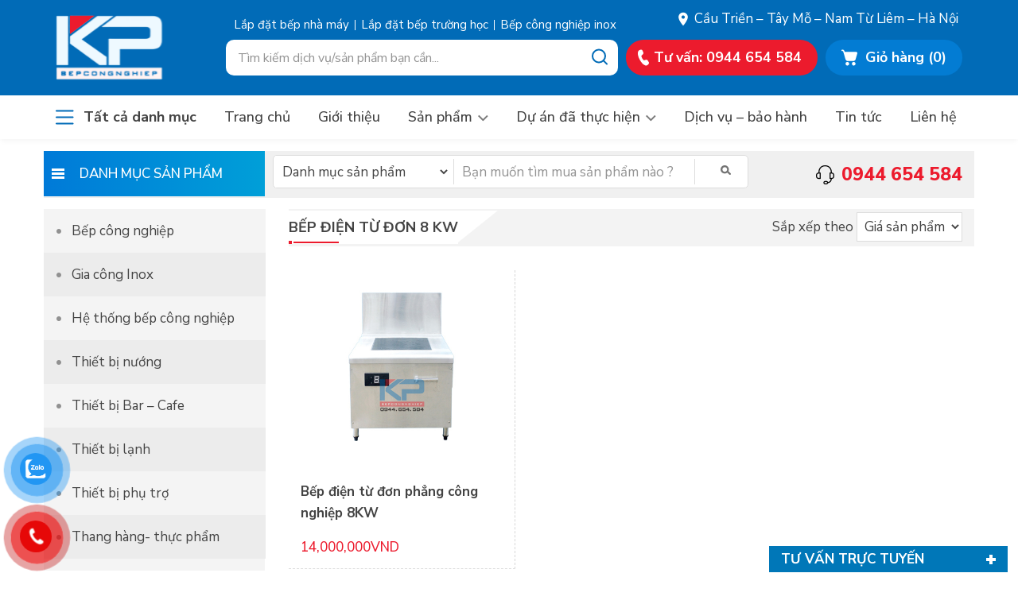

--- FILE ---
content_type: text/html; charset=UTF-8
request_url: https://bepcongnghiepkp.vn/nhomsp/bep-dien-tu-don-8-kw/
body_size: 18200
content:
<!DOCTYPE html>
<html lang="vi" prefix="og: http://ogp.me/ns#">
<head >
<meta charset="UTF-8" />
<title>Bếp điện từ đơn 8 kw Bếp công nghiệp</title>
<meta name='robots' content='max-image-preview:large' />

<!-- This site is optimized with the Yoast SEO plugin 9.0 - https://yoast.com/wordpress/plugins/seo/ -->
<meta name="robots" content="noodp,noydir"/>
<meta name="description" content="Chuyên cung cấp thiết bị, dụng cụ và lắp đặt bếp công nghiệp"/>
<link rel="canonical" href="https://bepcongnghiepkp.vn/nhomsp/bep-dien-tu-don-8-kw/" />
<meta property="og:locale" content="vi_VN" />
<meta property="og:type" content="object" />
<meta property="og:title" content="Bếp điện từ đơn 8 kw Bếp công nghiệp" />
<meta property="og:description" content="Chuyên cung cấp thiết bị, dụng cụ và lắp đặt bếp công nghiệp" />
<meta property="og:url" content="https://bepcongnghiepkp.vn/nhomsp/bep-dien-tu-don-8-kw/" />
<meta property="og:site_name" content="Bếp công nghiệp" />
<meta name="twitter:card" content="summary"/>
<meta name="twitter:description" content="Chuyên cung cấp thiết bị, dụng cụ và lắp đặt bếp công nghiệp"/>
<meta name="twitter:title" content="Bếp điện từ đơn 8 kw Bếp công nghiệp"/>
<meta name="twitter:domain" content="Bếp công nghiệp"/>
<!-- / Yoast SEO plugin. -->

<link rel="alternate" type="application/rss+xml" title="Dòng thông tin Bếp công nghiệp &raquo;" href="https://bepcongnghiepkp.vn/feed/" />
<link rel="alternate" type="application/rss+xml" title="Nguồn cấp Bếp công nghiệp &raquo; Bếp điện từ đơn 8 kw Thẻ" href="https://bepcongnghiepkp.vn/nhomsp/bep-dien-tu-don-8-kw/feed/" />
<link rel='stylesheet' id='cf-field-styles-css' href='https://bepcongnghiepkp.vn/wp-content/plugins/caldera-forms/assets/css/fields.min.css?ver=1.4.1' type='text/css' media='all' />
<link rel='stylesheet' id='cf-grid-styles-css' href='https://bepcongnghiepkp.vn/wp-content/plugins/caldera-forms/assets/css/caldera-grid.css?ver=1.4.1' type='text/css' media='all' />
<link rel='stylesheet' id='cf-form-styles-css' href='https://bepcongnghiepkp.vn/wp-content/plugins/caldera-forms/assets/css/caldera-form.css?ver=1.4.1' type='text/css' media='all' />
<link rel='stylesheet' id='cf-alert-styles-css' href='https://bepcongnghiepkp.vn/wp-content/plugins/caldera-forms/assets/css/caldera-alert.css?ver=1.4.1' type='text/css' media='all' />
<link rel='stylesheet' id='caia-css' href='https://bepcongnghiepkp.vn/wp-content/themes/caia/style.css?ver=3.0' type='text/css' media='all' />
<style id='classic-theme-styles-inline-css' type='text/css'>
/*! This file is auto-generated */
.wp-block-button__link{color:#fff;background-color:#32373c;border-radius:9999px;box-shadow:none;text-decoration:none;padding:calc(.667em + 2px) calc(1.333em + 2px);font-size:1.125em}.wp-block-file__button{background:#32373c;color:#fff;text-decoration:none}
</style>
<style id='global-styles-inline-css' type='text/css'>
body{--wp--preset--color--black: #000000;--wp--preset--color--cyan-bluish-gray: #abb8c3;--wp--preset--color--white: #ffffff;--wp--preset--color--pale-pink: #f78da7;--wp--preset--color--vivid-red: #cf2e2e;--wp--preset--color--luminous-vivid-orange: #ff6900;--wp--preset--color--luminous-vivid-amber: #fcb900;--wp--preset--color--light-green-cyan: #7bdcb5;--wp--preset--color--vivid-green-cyan: #00d084;--wp--preset--color--pale-cyan-blue: #8ed1fc;--wp--preset--color--vivid-cyan-blue: #0693e3;--wp--preset--color--vivid-purple: #9b51e0;--wp--preset--gradient--vivid-cyan-blue-to-vivid-purple: linear-gradient(135deg,rgba(6,147,227,1) 0%,rgb(155,81,224) 100%);--wp--preset--gradient--light-green-cyan-to-vivid-green-cyan: linear-gradient(135deg,rgb(122,220,180) 0%,rgb(0,208,130) 100%);--wp--preset--gradient--luminous-vivid-amber-to-luminous-vivid-orange: linear-gradient(135deg,rgba(252,185,0,1) 0%,rgba(255,105,0,1) 100%);--wp--preset--gradient--luminous-vivid-orange-to-vivid-red: linear-gradient(135deg,rgba(255,105,0,1) 0%,rgb(207,46,46) 100%);--wp--preset--gradient--very-light-gray-to-cyan-bluish-gray: linear-gradient(135deg,rgb(238,238,238) 0%,rgb(169,184,195) 100%);--wp--preset--gradient--cool-to-warm-spectrum: linear-gradient(135deg,rgb(74,234,220) 0%,rgb(151,120,209) 20%,rgb(207,42,186) 40%,rgb(238,44,130) 60%,rgb(251,105,98) 80%,rgb(254,248,76) 100%);--wp--preset--gradient--blush-light-purple: linear-gradient(135deg,rgb(255,206,236) 0%,rgb(152,150,240) 100%);--wp--preset--gradient--blush-bordeaux: linear-gradient(135deg,rgb(254,205,165) 0%,rgb(254,45,45) 50%,rgb(107,0,62) 100%);--wp--preset--gradient--luminous-dusk: linear-gradient(135deg,rgb(255,203,112) 0%,rgb(199,81,192) 50%,rgb(65,88,208) 100%);--wp--preset--gradient--pale-ocean: linear-gradient(135deg,rgb(255,245,203) 0%,rgb(182,227,212) 50%,rgb(51,167,181) 100%);--wp--preset--gradient--electric-grass: linear-gradient(135deg,rgb(202,248,128) 0%,rgb(113,206,126) 100%);--wp--preset--gradient--midnight: linear-gradient(135deg,rgb(2,3,129) 0%,rgb(40,116,252) 100%);--wp--preset--font-size--small: 13px;--wp--preset--font-size--medium: 20px;--wp--preset--font-size--large: 36px;--wp--preset--font-size--x-large: 42px;--wp--preset--spacing--20: 0.44rem;--wp--preset--spacing--30: 0.67rem;--wp--preset--spacing--40: 1rem;--wp--preset--spacing--50: 1.5rem;--wp--preset--spacing--60: 2.25rem;--wp--preset--spacing--70: 3.38rem;--wp--preset--spacing--80: 5.06rem;--wp--preset--shadow--natural: 6px 6px 9px rgba(0, 0, 0, 0.2);--wp--preset--shadow--deep: 12px 12px 50px rgba(0, 0, 0, 0.4);--wp--preset--shadow--sharp: 6px 6px 0px rgba(0, 0, 0, 0.2);--wp--preset--shadow--outlined: 6px 6px 0px -3px rgba(255, 255, 255, 1), 6px 6px rgba(0, 0, 0, 1);--wp--preset--shadow--crisp: 6px 6px 0px rgba(0, 0, 0, 1);}:where(.is-layout-flex){gap: 0.5em;}:where(.is-layout-grid){gap: 0.5em;}body .is-layout-flow > .alignleft{float: left;margin-inline-start: 0;margin-inline-end: 2em;}body .is-layout-flow > .alignright{float: right;margin-inline-start: 2em;margin-inline-end: 0;}body .is-layout-flow > .aligncenter{margin-left: auto !important;margin-right: auto !important;}body .is-layout-constrained > .alignleft{float: left;margin-inline-start: 0;margin-inline-end: 2em;}body .is-layout-constrained > .alignright{float: right;margin-inline-start: 2em;margin-inline-end: 0;}body .is-layout-constrained > .aligncenter{margin-left: auto !important;margin-right: auto !important;}body .is-layout-constrained > :where(:not(.alignleft):not(.alignright):not(.alignfull)){max-width: var(--wp--style--global--content-size);margin-left: auto !important;margin-right: auto !important;}body .is-layout-constrained > .alignwide{max-width: var(--wp--style--global--wide-size);}body .is-layout-flex{display: flex;}body .is-layout-flex{flex-wrap: wrap;align-items: center;}body .is-layout-flex > *{margin: 0;}body .is-layout-grid{display: grid;}body .is-layout-grid > *{margin: 0;}:where(.wp-block-columns.is-layout-flex){gap: 2em;}:where(.wp-block-columns.is-layout-grid){gap: 2em;}:where(.wp-block-post-template.is-layout-flex){gap: 1.25em;}:where(.wp-block-post-template.is-layout-grid){gap: 1.25em;}.has-black-color{color: var(--wp--preset--color--black) !important;}.has-cyan-bluish-gray-color{color: var(--wp--preset--color--cyan-bluish-gray) !important;}.has-white-color{color: var(--wp--preset--color--white) !important;}.has-pale-pink-color{color: var(--wp--preset--color--pale-pink) !important;}.has-vivid-red-color{color: var(--wp--preset--color--vivid-red) !important;}.has-luminous-vivid-orange-color{color: var(--wp--preset--color--luminous-vivid-orange) !important;}.has-luminous-vivid-amber-color{color: var(--wp--preset--color--luminous-vivid-amber) !important;}.has-light-green-cyan-color{color: var(--wp--preset--color--light-green-cyan) !important;}.has-vivid-green-cyan-color{color: var(--wp--preset--color--vivid-green-cyan) !important;}.has-pale-cyan-blue-color{color: var(--wp--preset--color--pale-cyan-blue) !important;}.has-vivid-cyan-blue-color{color: var(--wp--preset--color--vivid-cyan-blue) !important;}.has-vivid-purple-color{color: var(--wp--preset--color--vivid-purple) !important;}.has-black-background-color{background-color: var(--wp--preset--color--black) !important;}.has-cyan-bluish-gray-background-color{background-color: var(--wp--preset--color--cyan-bluish-gray) !important;}.has-white-background-color{background-color: var(--wp--preset--color--white) !important;}.has-pale-pink-background-color{background-color: var(--wp--preset--color--pale-pink) !important;}.has-vivid-red-background-color{background-color: var(--wp--preset--color--vivid-red) !important;}.has-luminous-vivid-orange-background-color{background-color: var(--wp--preset--color--luminous-vivid-orange) !important;}.has-luminous-vivid-amber-background-color{background-color: var(--wp--preset--color--luminous-vivid-amber) !important;}.has-light-green-cyan-background-color{background-color: var(--wp--preset--color--light-green-cyan) !important;}.has-vivid-green-cyan-background-color{background-color: var(--wp--preset--color--vivid-green-cyan) !important;}.has-pale-cyan-blue-background-color{background-color: var(--wp--preset--color--pale-cyan-blue) !important;}.has-vivid-cyan-blue-background-color{background-color: var(--wp--preset--color--vivid-cyan-blue) !important;}.has-vivid-purple-background-color{background-color: var(--wp--preset--color--vivid-purple) !important;}.has-black-border-color{border-color: var(--wp--preset--color--black) !important;}.has-cyan-bluish-gray-border-color{border-color: var(--wp--preset--color--cyan-bluish-gray) !important;}.has-white-border-color{border-color: var(--wp--preset--color--white) !important;}.has-pale-pink-border-color{border-color: var(--wp--preset--color--pale-pink) !important;}.has-vivid-red-border-color{border-color: var(--wp--preset--color--vivid-red) !important;}.has-luminous-vivid-orange-border-color{border-color: var(--wp--preset--color--luminous-vivid-orange) !important;}.has-luminous-vivid-amber-border-color{border-color: var(--wp--preset--color--luminous-vivid-amber) !important;}.has-light-green-cyan-border-color{border-color: var(--wp--preset--color--light-green-cyan) !important;}.has-vivid-green-cyan-border-color{border-color: var(--wp--preset--color--vivid-green-cyan) !important;}.has-pale-cyan-blue-border-color{border-color: var(--wp--preset--color--pale-cyan-blue) !important;}.has-vivid-cyan-blue-border-color{border-color: var(--wp--preset--color--vivid-cyan-blue) !important;}.has-vivid-purple-border-color{border-color: var(--wp--preset--color--vivid-purple) !important;}.has-vivid-cyan-blue-to-vivid-purple-gradient-background{background: var(--wp--preset--gradient--vivid-cyan-blue-to-vivid-purple) !important;}.has-light-green-cyan-to-vivid-green-cyan-gradient-background{background: var(--wp--preset--gradient--light-green-cyan-to-vivid-green-cyan) !important;}.has-luminous-vivid-amber-to-luminous-vivid-orange-gradient-background{background: var(--wp--preset--gradient--luminous-vivid-amber-to-luminous-vivid-orange) !important;}.has-luminous-vivid-orange-to-vivid-red-gradient-background{background: var(--wp--preset--gradient--luminous-vivid-orange-to-vivid-red) !important;}.has-very-light-gray-to-cyan-bluish-gray-gradient-background{background: var(--wp--preset--gradient--very-light-gray-to-cyan-bluish-gray) !important;}.has-cool-to-warm-spectrum-gradient-background{background: var(--wp--preset--gradient--cool-to-warm-spectrum) !important;}.has-blush-light-purple-gradient-background{background: var(--wp--preset--gradient--blush-light-purple) !important;}.has-blush-bordeaux-gradient-background{background: var(--wp--preset--gradient--blush-bordeaux) !important;}.has-luminous-dusk-gradient-background{background: var(--wp--preset--gradient--luminous-dusk) !important;}.has-pale-ocean-gradient-background{background: var(--wp--preset--gradient--pale-ocean) !important;}.has-electric-grass-gradient-background{background: var(--wp--preset--gradient--electric-grass) !important;}.has-midnight-gradient-background{background: var(--wp--preset--gradient--midnight) !important;}.has-small-font-size{font-size: var(--wp--preset--font-size--small) !important;}.has-medium-font-size{font-size: var(--wp--preset--font-size--medium) !important;}.has-large-font-size{font-size: var(--wp--preset--font-size--large) !important;}.has-x-large-font-size{font-size: var(--wp--preset--font-size--x-large) !important;}
.wp-block-navigation a:where(:not(.wp-element-button)){color: inherit;}
:where(.wp-block-post-template.is-layout-flex){gap: 1.25em;}:where(.wp-block-post-template.is-layout-grid){gap: 1.25em;}
:where(.wp-block-columns.is-layout-flex){gap: 2em;}:where(.wp-block-columns.is-layout-grid){gap: 2em;}
.wp-block-pullquote{font-size: 1.5em;line-height: 1.6;}
</style>
<link rel='stylesheet' id='responsiveslides-css' href='https://bepcongnghiepkp.vn/wp-content/plugins/caia-responsive-slider/assets/css/responsiveslides.css?ver=6.3.2' type='text/css' media='all' />
<link rel='stylesheet' id='shop-cart-css' href='https://bepcongnghiepkp.vn/wp-content/plugins/caia-shop-cart/gsc-style.css?ver=6.3.2' type='text/css' media='all' />
<link rel='stylesheet' id='mgop-theme-style-css' href='https://bepcongnghiepkp.vn/wp-content/plugins/multiple-gallery-on-post/style/style.css?ver=6.3.2' type='text/css' media='all' />
<link rel='stylesheet' id='pzf-style-css' href='https://bepcongnghiepkp.vn/wp-content/plugins/button-contact-vr/css/style.css?ver=6.3.2' type='text/css' media='all' />
<script type='text/javascript' src='https://bepcongnghiepkp.vn/wp-includes/js/jquery/jquery.min.js?ver=3.7.0' id='jquery-core-js'></script>
<script type='text/javascript' src='https://bepcongnghiepkp.vn/wp-includes/js/jquery/jquery-migrate.min.js?ver=3.4.1' id='jquery-migrate-js'></script>
<script type='text/javascript' src='https://bepcongnghiepkp.vn/wp-content/plugins/caia-responsive-slider/assets/js/responsiveslides.min.js?ver=6.3.2' id='responsiveslides-js'></script>
<script type='text/javascript' id='caia-shop-js-extra'>
/* <![CDATA[ */
var shopVars = {"ajax_url":"https:\/\/bepcongnghiepkp.vn\/wp-admin\/admin-ajax.php","post_id":"0","gsc_nonce":"c9c346def2","loading_img":"https:\/\/bepcongnghiepkp.vn\/wp-content\/plugins\/caia-shop-cart\/\/images\/loading.gif","cart_url":"https:\/\/bepcongnghiepkp.vn\/gio-hang\/","has_quantity":"1","cacul_ship_fee":"0","discount":"0"};
/* ]]> */
</script>
<script type='text/javascript' src='https://bepcongnghiepkp.vn/wp-content/plugins/caia-shop-cart/jquery.gsc.js?ver=1.0' id='caia-shop-js'></script>
<script type='text/javascript' src='https://bepcongnghiepkp.vn/wp-content/plugins/caia-shop-cart/jquery.base64.js?ver=6.3.2' id='base64-js'></script>
<script type='text/javascript' src='https://bepcongnghiepkp.vn/wp-content/plugins/caia-shop-cart/tableExport.js?ver=6.3.2' id='tableExport-js'></script>
<script type='text/javascript' src='https://bepcongnghiepkp.vn/wp-content/plugins/multiple-gallery-on-post/style/style.js?ver=6.3.2' id='mgop-theme-script-js'></script>
<!--[if lt IE 9]>
<script type='text/javascript' src='https://bepcongnghiepkp.vn/wp-content/themes/genesis/lib/js/html5shiv.min.js?ver=3.7.3' id='html5shiv-js'></script>
<![endif]-->
<script type='text/javascript' src='https://bepcongnghiepkp.vn/wp-content/themes/caia/custom/js/homeslide.js?ver=6.3.2' id='caia-homeslide-js'></script>
<script type='text/javascript' src='https://bepcongnghiepkp.vn/wp-content/themes/caia/custom/js/slick.js?ver=6.3.2' id='caia-slick-js'></script>
<script type="text/javascript">function setCookie(e,t,o){if(0!=o){var i=new Date;i.setTime(i.getTime()+24*o*60*60*1e3);var n="expires="+i.toUTCString();document.cookie=e+"="+t+";"+n+";path=/"}else document.cookie=e+"="+t+";path=/"}function getCookie(e){for(var t=e+"=",o=document.cookie.split(";"),i=0;i<o.length;i++){for(var n=o[i];" "==n.charAt(0);)n=n.substring(1);if(0==n.indexOf(t))return n.substring(t.length,n.length)}return""}</script><link rel="https://api.w.org/" href="https://bepcongnghiepkp.vn/wp-json/" />
	<script type="text/javascript">
	jQuery(document).ready(function($) {
		$(function() {
			$(".rslides").responsiveSlides({
			  auto: true,             // Boolean: Animate automatically, true or false
			  speed: 500,            // Integer: Speed of the transition, in milliseconds
			  timeout: 6000,          // Integer: Time between slide transitions, in milliseconds
			  pager: false,           // Boolean: Show pager, true or false
			  nav: true,             // Boolean: Show navigation, true or false
			  random: false,          // Boolean: Randomize the order of the slides, true or false
			  pause: false,           // Boolean: Pause on hover, true or false
			  pauseControls: false,    // Boolean: Pause when hovering controls, true or false
			  prevText: "Prev",   // String: Text for the "previous" button
			  nextText: "Next",       // String: Text for the "next" button
			  maxwidth: "1000",           // Integer: Max-width of the slideshow, in pixels
			  navContainer: "",       // Selector: Where controls should be appended to, default is after the 'ul'
			  manualControls: "",     // Selector: Declare custom pager navigation
			  namespace: "rslides",   // String: Change the default namespace used
			  before: function(){},   // Function: Before callback
			  after: function(){}     // Function: After callback
			});
		});
	 });
	</script>
	<style>.at4-share-title{font-style:italic; font-size:10px; color: #bbb;}.atss{top:60%!important;}@media screen and (max-width:970px) {.atss {top: auto !important; width: 100% !important; bottom: 0 !important;}}</style><meta name="generator" content="Site Kit by Google 1.85.0" /><style>#responsive-menu .appendLink, #responsive-menu .responsive-menu li a, #responsive-menu #responsive-menu-title a,#responsive-menu .responsive-menu, #responsive-menu div, #responsive-menu .responsive-menu li, #responsive-menu{box-sizing: content-box !important;-moz-box-sizing: content-box !important;-webkit-box-sizing: content-box !important;-o-box-sizing: content-box !important}.RMPushOpen{width: 100% !important;overflow-x: hidden !important;height: 100% !important}.RMPushSlide{position: relative;left: 75%}#responsive-menu{position: absolute;width: 75%;left: -75%;top: 0px;background: #016bb7;z-index: 9999;box-shadow: 0px 1px 8px #333333;font-size: 15px !important;max-width: 999px;display: none}#responsive-menu.admin-bar-showing{padding-top: 32px}#click-menu.admin-bar-showing{margin-top: 32px}#responsive-menu #rm-additional-content{padding: 10px 5% !important;width: 90% !important;color: #FFFFFF}#responsive-menu .appendLink{right: 0px !important;position: absolute !important;border: 1px solid #ffffff !important;padding: 12px 10px !important;color: #FFFFFF !important;background: #016bb7 !important;height: 20px !important;line-height: 20px !important;border-right: 0px !important}#responsive-menu .appendLink:hover{cursor: pointer;background: #ffffff !important;color: #FFFFFF !important}#responsive-menu .responsive-menu, #responsive-menu div, #responsive-menu .responsive-menu li,#responsive-menu{text-align: left !important}#responsive-menu .RMImage{vertical-align: middle;margin-right: 10px;display: inline-block}#responsive-menu.RMOpened{}#responsive-menu,#responsive-menu input{}#responsive-menu #responsive-menu-title{width: 95% !important;font-size: 15px !important;padding: 20px 0px 20px 5% !important;margin-left: 0px !important;background: #ffffff !important;white-space: nowrap !important}#responsive-menu #responsive-menu-title,#responsive-menu #responsive-menu-title a{color: #FFFFFF !important;text-decoration: none !important;overflow: hidden !important}#responsive-menu #responsive-menu-title a:hover{color: #FFFFFF !important;text-decoration: none !important}#responsive-menu .appendLink,#responsive-menu .responsive-menu li a,#responsive-menu #responsive-menu-title a{transition: 1s all;-webkit-transition: 1s all;-moz-transition: 1s all;-o-transition: 1s all}#responsive-menu .responsive-menu{width: 100% !important;list-style-type: none !important;margin: 0px !important}#responsive-menu .responsive-menu li.current-menu-item > a,#responsive-menu .responsive-menu li.current-menu-item > .appendLink,#responsive-menu .responsive-menu li.current_page_item > a,#responsive-menu .responsive-menu li.current_page_item > .appendLink{background: #ffffff !important;color: #000000 !important}#responsive-menu .responsive-menu li.current-menu-item > a:hover,#responsive-menu .responsive-menu li.current-menu-item > .appendLink:hover,#responsive-menu .responsive-menu li.current_page_item > a:hover,#responsive-menu .responsive-menu li.current_page_item > .appendLink:hover{background: #ffffff !important;color: #FFFFFF !important}#responsive-menu.responsive-menu ul{margin-left: 0px !important}#responsive-menu .responsive-menu li{list-style-type: none !important;position: relative !important}#responsive-menu .responsive-menu ul li:last-child{padding-bottom: 0px !important}#responsive-menu .responsive-menu li a{padding: 12px 0px 12px 5% !important;width: 95% !important;display: block !important;height: 20px !important;line-height: 20px !important;overflow: hidden !important;white-space: nowrap !important;color: #FFFFFF !important;border-top: 1px solid #ffffff !important;text-decoration: none !important}#click-menu{text-align: center;cursor: pointer;font-size: 13px !important;display: none;position: absolute;right: 5%;top: 10px;color: #FFFFFF;background: #016bb7;padding: 5px;z-index: 9999}#responsive-menu #responsiveSearch{display: block !important;width: 95% !important;padding-left: 5% !important;border-top: 1px solid #ffffff !important;clear: both !important;padding-top: 10px !important;padding-bottom: 10px !important;height: 40px !important;line-height: 40px !important}#responsive-menu #responsiveSearchSubmit{display: none !important}#responsive-menu #responsiveSearchInput{width: 91% !important;padding: 5px 0px 5px 3% !important;-webkit-appearance: none !important;border-radius: 2px !important;border: 1px solid #ffffff !important}#responsive-menu .responsive-menu,#responsive-menu div,#responsive-menu .responsive-menu li{width: 100% !important;margin-left: 0px !important;padding-left: 0px !important}#responsive-menu .responsive-menu li li a{padding-left: 10% !important;width: 90% !important;overflow: hidden !important}#responsive-menu .responsive-menu li li li a{padding-left: 15% !important;width: 85% !important;overflow: hidden !important}#responsive-menu .responsive-menu li li li li a{padding-left: 20% !important;width: 80% !important;overflow: hidden !important}#responsive-menu .responsive-menu li li li li li a{padding-left: 25% !important;width: 75% !important;overflow: hidden !important}#responsive-menu .responsive-menu li a:hover{background: #ffffff !important;color: #FFFFFF !important;list-style-type: none !important;text-decoration: none !important}#click-menu #RMX{display: none;font-size: 24px;line-height: 27px !important;height: 27px !important;color: #FFFFFF !important}#click-menu .threeLines{width: 33px !important;height: 27px !important;margin: auto !important}#click-menu .threeLines .line{height: 5px !important;margin-bottom: 6px !important;background: #FFFFFF !important;width: 100% !important}#click-menu .threeLines .line.last{margin-bottom: 0px !important}@media only screen and ( min-width : 0px ) and ( max-width : 960px ){#click-menu{display: block}}</style><link rel="icon" href="https://bepcongnghiepkp.vn/wp-content/themes/caia/images/favicon.ico" />
<!-- Global site tag (gtag.js) - Google Ads: 993817655 --> <script async src="https://www.googletagmanager.com/gtag/js?id=AW-993817655"></script> <script> window.dataLayer = window.dataLayer || []; function gtag(){dataLayer.push(arguments);} gtag('js', new Date()); gtag('config', 'AW-993817655'); </script>
<!-- Google Tag Manager -->
<script>(function(w,d,s,l,i){w[l]=w[l]||[];w[l].push({'gtm.start':
new Date().getTime(),event:'gtm.js'});var f=d.getElementsByTagName(s)[0],
j=d.createElement(s),dl=l!='dataLayer'?'&l='+l:'';j.async=true;j.src=
'https://www.googletagmanager.com/gtm.js?id='+i+dl;f.parentNode.insertBefore(j,f);
})(window,document,'script','dataLayer','GTM-TJ8W4ZN');</script>
<!-- End Google Tag Manager -->

<!-- Google tag (gtag.js) -->
<script async src="https://www.googletagmanager.com/gtag/js?id=G-NN8PZ0FDNZ"></script>
<script>
  window.dataLayer = window.dataLayer || [];
  function gtag(){dataLayer.push(arguments);}
  gtag('js', new Date());

  gtag('config', 'G-NN8PZ0FDNZ');
</script>

<!-- Google tag (gtag.js) -->
<script async src="https://www.googletagmanager.com/gtag/js?id=AW-17319622695"></script>
<script>
  window.dataLayer = window.dataLayer || [];
  function gtag(){dataLayer.push(arguments);}
  gtag('js', new Date());

  gtag('config', 'AW-17319622695');
</script>
<style type="text/css">@media screen and (max-width: 414px) {
	.info-detail th{
		width: 30%;
	}
}	</style><style type="text/css">div#toc_container {width: 97%;}</style><meta name='viewport' content='width=device-width, initial-scale=1, maximum-scale=1, user-scalable=no' /><link rel="preconnect" href="https://fonts.googleapis.com">
<link rel="preconnect" href="https://fonts.gstatic.com" crossorigin>
<link href="https://fonts.googleapis.com/css2?family=Montserrat:ital,wght@0,100..900;1,100..900&family=Nunito+Sans:ital,opsz,wght@0,6..12,200..1000;1,6..12,200..1000&display=swap" rel="stylesheet">
        <!--Js popup tư vấn-->
    <script>
        jQuery(document).ready(function($){
            if ($(window).width() < 960) {
                $(".hide-form-phone").click(function(e){
                    e.preventDefault();
                    $(".hide-form-phone").hide();
                    $(".show-form-phone").show();
                });

                $(".show-form-phone h4").click(function(e){
                    e.preventDefault();
                    $(".show-form-phone").hide();
                    $(".hide-form-phone").show();
                });
            }else{
                /*cookie_popup = (function(){
                    $(".show-form-phone").show();
                    sessionStorage.setItem('ss_popup', 'true');
                });

                if (sessionStorage.getItem('ss_popup') == null)
                {
                    setTimeout(function() {
                        cookie_popup();
                    }, 30000);
                }*/

                $(".hide-form-phone ").click(function(e){
                    e.preventDefault();
                    $(".show-form-phone").show();
                    $(".hide-form-phone").hide();
                });

                $(".show-form-phone h4").click(function(e){
                    e.preventDefault();
                    $(".show-form-phone").hide();
                    $(".hide-form-phone").show();
                });
            }
        }); 
    </script>

    <script>
        jQuery(document).ready( function($){
            $('.open-tab').click(function() {
                $(this).siblings().removeClass('active');
                $(this).addClass('active')
            });
        });

    </script>


    <script type="text/javascript">
    // tab sp
        jQuery(document).ready( function($){

            // const $input = $('.site-header .search-form input[type="search"]');
            //   const defaultText = 'Tìm kiếm dịch vụ/sản phẩm bạn cần...';

            //   if ($input.length && $input.val() === defaultText) {
            //     $input.addClass('placeholder-fake');
            //   }

            //   $input.on('focus', function () {
            //     if ($(this).val() === defaultText) {
            //       $(this).val('');
            //       $(this).removeClass('placeholder-fake');
            //     }
            //   });

            //   $input.on('blur', function () {
            //     if ($(this).val() === '') {
            //       $(this).val(defaultText);
            //       $(this).addClass('placeholder-fake');
            //     }
            //   });

             $(".single-sanpham .danh-muc").click(function() {
                console.log('click');
                $('.single-sanpham #add-banner1 .widget_nav_menu').toggleClass('Click');
              
            });

            $('ul.tabs li').click(function() {
                var tab_id = $(this).attr('data-tab');
                $('ul.tabs li').removeClass('current');
                $('.tab-content').removeClass('current');
                $(this).addClass('current');
                $("#" + tab_id).addClass('current')
            });

            if (window.location.hash.length > 0) {
                var hash_str = window.location.hash.split("#")[1];
                $('.tab-link[data-tab=' + hash_str + ']').click();
            }
        }); 

    // sub - menu
            jQuery(document).ready( function($){
                $(".menu-danh-muc-san-pham-container  li.menu-item-has-children").hover(
                  function () {
                    $(this).addClass("current");
                  },
                  function () {
                    $(this).removeClass("current");
                  }
                );
            });

// dmsp 

            jQuery(document).ready( function($){
                if ($(window).width() > 960) {
                    $(".archive #text-3 .danh-muc").click(
                      function () {
                        $('.archive #sidebar #nav_menu-3').toggle();
                      }
                    );
                }
            });   

// dmsp 

            jQuery(document).ready( function($){
                $(".single-sanpham #text-3 .danh-muc").click(
                  function () {
                    $('#nav_menu-2').toggle();
                  }
                );
            });   


// home dmsp 

            jQuery(document).ready( function($){
                $(".home #text-3 .danh-muc").click(
                  function () {
                    $('.home #nav_menu-2').toggle();
                  }
                );
            });   

// mobi
     
            
                jQuery(document).ready( function($){

                    

                    if ($(window).width() <= 960) {
                        $(".archive #text-3 .danh-muc").click(
                          function () {
                            $('.archive #add-banner1 #nav_menu-2').toggle();
                          }
                        );
                     } 
                }); 


           
       
</script>


<!-- Dynamic Widgets by QURL loaded - http://www.dynamic-widgets.com //-->
	<script type='text/javascript'>	
	function ega(c, a, l, v=1){ga('send', 'event', c, a, l, v); console.log('send ' + c);}
	function uga(c, a, l, v=1){
		var is_send = getCookie(c);
		if (is_send != '1'){ga('send', 'event', c, a, l, v); setCookie(c, '1', 0); console.log('send ' + c);}
	}
	</script>
	</head>
<body class="archive tax-nhomsp term-bep-dien-tu-don-8-kw term-282 sidebar-content" itemscope itemtype="https://schema.org/WebPage"><div id="fb-root"></div>
<script async defer crossorigin="anonymous" src="https://connect.facebook.net/vi_VN/sdk.js#xfbml=1&version=v15.0" nonce="iuwtTMxu"></script><div class="site-container"><header class="site-header" itemscope itemtype="https://schema.org/WPHeader"><div class="wrap"><div class="title-area"><p class="site-title" itemprop="headline"><a href="https://bepcongnghiepkp.vn/">Bếp công nghiệp</a></p><p class="site-description" itemprop="description">Bếp công nghiệp, Bếp nhà hàng, Bếp inox, Bếp từ</p></div><div class="widget-area header-widget-area"><section id="search-2" class="widget widget_search"><div class="widget-wrap"><form class="search-form" itemprop="potentialAction" itemscope itemtype="https://schema.org/SearchAction" method="get" action="https://bepcongnghiepkp.vn/" role="search"><input class="search-form-input" type="search" itemprop="query-input" name="s" id="searchform-697f66a217d1d2.25785080" placeholder="Tìm kiếm dịch vụ/sản phẩm bạn cần..."><input class="search-form-submit" type="submit" value="Search"><meta itemprop="target" content="https://bepcongnghiepkp.vn/?s={s}"></form></div></section>
<section id="text-9" class="widget widget_text"><div class="widget-wrap">			<div class="textwidget"><p><a href="tel:0944 654 584">Tư vấn: 0944 654 584</a></p>
</div>
		</div></section>
<section id="shop-cart-2" class="widget gsc-shop-cart"><div class="widget-wrap"><div class = "cart-wrap">		<div class="shop-cart-widget">
			<div class="left-cart">
			<a class="btn-view-cart" href="https://bepcongnghiepkp.vn/gio-hang/" title="Xem giỏ hàng">
				<span id="num-incart-products">
					<span class="product-called">Giỏ hàng </span>
					<span class="gsc-num-products">(0)</span>
					<span class="product-called"></span>
				</span>
			</a>
			<div class="cart-left">
								<span class="gsc-num-products">0</span>
								</div>
			</div>
			<div class="right-cart">
			<div id="total-incart-price" class="cart-sh">
				<div class="bg-cart-sh">
					<p id="num-incart-products">
						<span class="product-called">Có</span>
						<span class="gsc-num-products">0</span>
						<span class="product-called"> sản phẩm</span>
					</p>
					<span class="total-price-text">Tổng giá trị: </span>
					<span class="gsc-total-price">0</span>
					<span class="currency">VNĐ</span>
				</div>
				
			</div>
			</div>
			</div><div class="clear"></div></div><!-- end .wrap --></div></section>
<section id="text-10" class="widget widget_text"><div class="widget-wrap">			<div class="textwidget"><ul>
<li><a href="#">Lắp đặt bếp nhà máy</a></li>
<li>Lắp đặt bếp trường học</li>
<li>Bếp công nghiệp inox</li>
</ul>
</div>
		</div></section>
<section id="text-11" class="widget widget_text"><div class="widget-wrap">			<div class="textwidget"><p>Cầu Triền &#8211; Tây Mỗ &#8211; Nam Từ Liêm &#8211; Hà Nội</p>
</div>
		</div></section>
</div></div></header><nav class="nav-primary" aria-label="Main" itemscope itemtype="https://schema.org/SiteNavigationElement"><div class="wrap"><ul id="menu-main_menu" class="menu genesis-nav-menu menu-primary"><li id="menu-item-6878" class="alldm menu-item menu-item-type-custom menu-item-object-custom menu-item-has-children menu-item-6878"><a href="#" itemprop="url"><span itemprop="name">Tất cả danh mục</span></a>
<ul class="sub-menu">
	<li id="menu-item-6879" class="menu-item menu-item-type-taxonomy menu-item-object-sp menu-item-6879"><a href="https://bepcongnghiepkp.vn/sp/bep-cong-nghiep/" itemprop="url"><span itemprop="name">Bếp công nghiệp</span></a></li>
	<li id="menu-item-6880" class="menu-item menu-item-type-taxonomy menu-item-object-sp menu-item-6880"><a href="https://bepcongnghiepkp.vn/sp/gia-cong-inox/" itemprop="url"><span itemprop="name">Gia công Inox</span></a></li>
	<li id="menu-item-6881" class="menu-item menu-item-type-taxonomy menu-item-object-sp menu-item-6881"><a href="https://bepcongnghiepkp.vn/sp/he-thong-bep-cong-nghiep/" itemprop="url"><span itemprop="name">Hệ thống bếp công nghiệp</span></a></li>
	<li id="menu-item-6882" class="menu-item menu-item-type-taxonomy menu-item-object-sp menu-item-6882"><a href="https://bepcongnghiepkp.vn/sp/thang-hang-thuc-pham/" itemprop="url"><span itemprop="name">Thang hàng- thực phẩm</span></a></li>
	<li id="menu-item-6883" class="menu-item menu-item-type-taxonomy menu-item-object-sp menu-item-6883"><a href="https://bepcongnghiepkp.vn/sp/thiet-bi-bar-cafe/" itemprop="url"><span itemprop="name">Thiết bị Bar – Cafe</span></a></li>
	<li id="menu-item-6884" class="menu-item menu-item-type-taxonomy menu-item-object-sp menu-item-6884"><a href="https://bepcongnghiepkp.vn/sp/thiet-bi-hap-nuong/" itemprop="url"><span itemprop="name">Thiết bị hấp nướng</span></a></li>
	<li id="menu-item-6885" class="menu-item menu-item-type-taxonomy menu-item-object-sp menu-item-6885"><a href="https://bepcongnghiepkp.vn/sp/thiet-bi-phu-tro-cong-nghiep/" itemprop="url"><span itemprop="name">Thiết bị phụ trợ công nghiệp</span></a></li>
	<li id="menu-item-6886" class="menu-item menu-item-type-taxonomy menu-item-object-sp menu-item-6886"><a href="https://bepcongnghiepkp.vn/sp/thiet-bi-bep-cong-nghiep/" itemprop="url"><span itemprop="name">Thiết bị bếp công nghiệp</span></a></li>
</ul>
</li>
<li id="menu-item-153" class="menu-item menu-item-type-custom menu-item-object-custom menu-item-home menu-item-153"><a href="https://bepcongnghiepkp.vn/" itemprop="url"><span itemprop="name">Trang chủ</span></a></li>
<li id="menu-item-154" class="menu-item menu-item-type-post_type menu-item-object-page menu-item-154"><a href="https://bepcongnghiepkp.vn/gioi-thieu/" itemprop="url"><span itemprop="name">Giới thiệu</span></a></li>
<li id="menu-item-385" class="menu-item menu-item-type-taxonomy menu-item-object-sp menu-item-has-children menu-item-385"><a href="https://bepcongnghiepkp.vn/sp/san-pham/" itemprop="url"><span itemprop="name">Sản phẩm</span></a>
<ul class="sub-menu">
	<li id="menu-item-333" class="menu-item menu-item-type-taxonomy menu-item-object-sp menu-item-has-children menu-item-333"><a href="https://bepcongnghiepkp.vn/sp/bep-cong-nghiep/" itemprop="url"><span itemprop="name">Bếp công nghiệp</span></a>
	<ul class="sub-menu">
		<li id="menu-item-331" class="menu-item menu-item-type-taxonomy menu-item-object-sp menu-item-331"><a href="https://bepcongnghiepkp.vn/sp/bep-a-cong-nghiep/" itemprop="url"><span itemprop="name">Bếp Á công nghiệp</span></a></li>
		<li id="menu-item-332" class="menu-item menu-item-type-taxonomy menu-item-object-sp menu-item-332"><a href="https://bepcongnghiepkp.vn/sp/bep-au-cong-nghiep/" itemprop="url"><span itemprop="name">Bếp Âu Công nghiệp</span></a></li>
		<li id="menu-item-334" class="menu-item menu-item-type-taxonomy menu-item-object-sp menu-item-334"><a href="https://bepcongnghiepkp.vn/sp/bep-dien-tu-cong-nghiep/" itemprop="url"><span itemprop="name">Bếp điện từ công nghiệp</span></a></li>
		<li id="menu-item-3580" class="menu-item menu-item-type-taxonomy menu-item-object-sp menu-item-3580"><a href="https://bepcongnghiepkp.vn/sp/bep-ga-kieu-han-quoc/" itemprop="url"><span itemprop="name">Bếp ga kiểu Hàn Quốc</span></a></li>
	</ul>
</li>
	<li id="menu-item-328" class="menu-item menu-item-type-taxonomy menu-item-object-sp menu-item-has-children menu-item-328"><a href="https://bepcongnghiepkp.vn/sp/gia-cong-inox/" itemprop="url"><span itemprop="name">Gia công Inox</span></a>
	<ul class="sub-menu">
		<li id="menu-item-325" class="menu-item menu-item-type-taxonomy menu-item-object-sp menu-item-325"><a href="https://bepcongnghiepkp.vn/sp/ban-inox-cong-nghiep/" itemprop="url"><span itemprop="name">Bàn inox công nghiệp</span></a></li>
		<li id="menu-item-326" class="menu-item menu-item-type-taxonomy menu-item-object-sp menu-item-326"><a href="https://bepcongnghiepkp.vn/sp/chau-rua-inox/" itemprop="url"><span itemprop="name">Chậu rửa inox</span></a></li>
		<li id="menu-item-329" class="menu-item menu-item-type-taxonomy menu-item-object-sp menu-item-329"><a href="https://bepcongnghiepkp.vn/sp/gia-ke-inox-cong-nghiep/" itemprop="url"><span itemprop="name">Giá, kệ inox công nghiệp</span></a></li>
		<li id="menu-item-327" class="menu-item menu-item-type-taxonomy menu-item-object-sp menu-item-327"><a href="https://bepcongnghiepkp.vn/sp/chup-hut-khoi-cong-nghiep/" itemprop="url"><span itemprop="name">Chụp hút khói công nghiệp</span></a></li>
		<li id="menu-item-330" class="menu-item menu-item-type-taxonomy menu-item-object-sp menu-item-330"><a href="https://bepcongnghiepkp.vn/sp/xe-day-thuc-an-cong-nghiep/" itemprop="url"><span itemprop="name">Xe đẩy thức ăn công nghiệp</span></a></li>
	</ul>
</li>
	<li id="menu-item-320" class="menu-item menu-item-type-taxonomy menu-item-object-sp menu-item-has-children menu-item-320"><a href="https://bepcongnghiepkp.vn/sp/he-thong-bep-cong-nghiep/" itemprop="url"><span itemprop="name">Hệ thống bếp công nghiệp</span></a>
	<ul class="sub-menu">
		<li id="menu-item-321" class="menu-item menu-item-type-taxonomy menu-item-object-sp menu-item-321"><a href="https://bepcongnghiepkp.vn/sp/thiet-bi-giu-nong-cong-nghiep/" itemprop="url"><span itemprop="name">Thiết bị giữ nóng công nghiệp</span></a></li>
		<li id="menu-item-322" class="menu-item menu-item-type-taxonomy menu-item-object-sp menu-item-322"><a href="https://bepcongnghiepkp.vn/sp/thiet-bi-nau-pho/" itemprop="url"><span itemprop="name">Thiết bị nấu phở</span></a></li>
		<li id="menu-item-323" class="menu-item menu-item-type-taxonomy menu-item-object-sp menu-item-323"><a href="https://bepcongnghiepkp.vn/sp/tu-com-hap-cong-nghiep/" itemprop="url"><span itemprop="name">Tủ cơm, hấp công nghiệp</span></a></li>
		<li id="menu-item-324" class="menu-item menu-item-type-taxonomy menu-item-object-sp menu-item-324"><a href="https://bepcongnghiepkp.vn/sp/tu-say-cong-nghiep/" itemprop="url"><span itemprop="name">Tủ sấy công nghiệp</span></a></li>
	</ul>
</li>
	<li id="menu-item-318" class="menu-item menu-item-type-taxonomy menu-item-object-sp menu-item-has-children menu-item-318"><a href="https://bepcongnghiepkp.vn/sp/thiet-bi-bar-cafe/" itemprop="url"><span itemprop="name">Thiết bị Bar – Cafe</span></a>
	<ul class="sub-menu">
		<li id="menu-item-317" class="menu-item menu-item-type-taxonomy menu-item-object-sp menu-item-317"><a href="https://bepcongnghiepkp.vn/sp/quay-pha-che-cong-nghiep/" itemprop="url"><span itemprop="name">Quầy pha chế công nghiệp</span></a></li>
		<li id="menu-item-315" class="menu-item menu-item-type-taxonomy menu-item-object-sp menu-item-315"><a href="https://bepcongnghiepkp.vn/sp/ke-de-ly-coc/" itemprop="url"><span itemprop="name">Kệ để ly cốc</span></a></li>
		<li id="menu-item-316" class="menu-item menu-item-type-taxonomy menu-item-object-sp menu-item-316"><a href="https://bepcongnghiepkp.vn/sp/may-lam-da-vien/" itemprop="url"><span itemprop="name">Máy làm đá viên</span></a></li>
		<li id="menu-item-319" class="menu-item menu-item-type-taxonomy menu-item-object-sp menu-item-319"><a href="https://bepcongnghiepkp.vn/sp/tu-dung-da-cong-nghiep/" itemprop="url"><span itemprop="name">Tủ đựng đá công nghiệp</span></a></li>
	</ul>
</li>
	<li id="menu-item-311" class="menu-item menu-item-type-taxonomy menu-item-object-sp menu-item-has-children menu-item-311"><a href="https://bepcongnghiepkp.vn/sp/thiet-bi-hap-nuong/" itemprop="url"><span itemprop="name">Thiết bị hấp nướng</span></a>
	<ul class="sub-menu">
		<li id="menu-item-313" class="menu-item menu-item-type-taxonomy menu-item-object-sp menu-item-313"><a href="https://bepcongnghiepkp.vn/sp/tu-nuong-ga-cong-nghiep/" itemprop="url"><span itemprop="name">Tủ nướng ga công nghiệp</span></a></li>
		<li id="menu-item-312" class="menu-item menu-item-type-taxonomy menu-item-object-sp menu-item-312"><a href="https://bepcongnghiepkp.vn/sp/tu-nuong-dung-dien-cong-nghiep/" itemprop="url"><span itemprop="name">Tủ nướng dùng điện công nghiệp</span></a></li>
	</ul>
</li>
	<li id="menu-item-305" class="menu-item menu-item-type-taxonomy menu-item-object-sp menu-item-has-children menu-item-305"><a href="https://bepcongnghiepkp.vn/sp/thiet-bi-lanh/" itemprop="url"><span itemprop="name">Thiết bị lạnh</span></a>
	<ul class="sub-menu">
		<li id="menu-item-302" class="menu-item menu-item-type-taxonomy menu-item-object-sp menu-item-302"><a href="https://bepcongnghiepkp.vn/sp/ban-dong-ban-mat-cong-nghiep/" itemprop="url"><span itemprop="name">Bàn đông, bàn mát công nghiệp</span></a></li>
		<li id="menu-item-303" class="menu-item menu-item-type-taxonomy menu-item-object-sp menu-item-303"><a href="https://bepcongnghiepkp.vn/sp/ban-mat-canh-kinh-ban-salad-cong-nghiep/" itemprop="url"><span itemprop="name">Bàn mát cánh kính, bàn Salad công nghiệp</span></a></li>
		<li id="menu-item-304" class="menu-item menu-item-type-taxonomy menu-item-object-sp menu-item-304"><a href="https://bepcongnghiepkp.vn/sp/kho-dong-kho-mat-cong-nghiep/" itemprop="url"><span itemprop="name">Kho đông, kho mát công nghiệp</span></a></li>
		<li id="menu-item-306" class="menu-item menu-item-type-taxonomy menu-item-object-sp menu-item-306"><a href="https://bepcongnghiepkp.vn/sp/tu-dung-da-cong-nghiep/" itemprop="url"><span itemprop="name">Tủ đựng đá công nghiệp</span></a></li>
		<li id="menu-item-307" class="menu-item menu-item-type-taxonomy menu-item-object-sp menu-item-307"><a href="https://bepcongnghiepkp.vn/sp/tu-mat-trung-bay/" itemprop="url"><span itemprop="name">Tủ mát trưng bày</span></a></li>
	</ul>
</li>
	<li id="menu-item-300" class="menu-item menu-item-type-taxonomy menu-item-object-sp menu-item-has-children menu-item-300"><a href="https://bepcongnghiepkp.vn/sp/thiet-bi-phu-tro-cong-nghiep/" itemprop="url"><span itemprop="name">Thiết bị phụ trợ công nghiệp</span></a>
	<ul class="sub-menu">
		<li id="menu-item-298" class="menu-item menu-item-type-taxonomy menu-item-object-sp menu-item-298"><a href="https://bepcongnghiepkp.vn/sp/may-che-bien-thuc-pham/" itemprop="url"><span itemprop="name">Máy chế biến thực phẩm</span></a></li>
		<li id="menu-item-299" class="menu-item menu-item-type-taxonomy menu-item-object-sp menu-item-299"><a href="https://bepcongnghiepkp.vn/sp/may-rua-bat-cong-nghiep/" itemprop="url"><span itemprop="name">Máy rửa bát công nghiệp</span></a></li>
		<li id="menu-item-301" class="menu-item menu-item-type-taxonomy menu-item-object-sp menu-item-301"><a href="https://bepcongnghiepkp.vn/sp/thiet-bi-lam-banh/" itemprop="url"><span itemprop="name">Thiết bị làm bánh</span></a></li>
	</ul>
</li>
	<li id="menu-item-295" class="menu-item menu-item-type-taxonomy menu-item-object-sp menu-item-has-children menu-item-295"><a href="https://bepcongnghiepkp.vn/sp/thang-hang-thuc-pham/" itemprop="url"><span itemprop="name">Thang hàng- thực phẩm</span></a>
	<ul class="sub-menu">
		<li id="menu-item-296" class="menu-item menu-item-type-taxonomy menu-item-object-sp menu-item-296"><a href="https://bepcongnghiepkp.vn/sp/thang-tai-hang/" itemprop="url"><span itemprop="name">Thang tải hàng</span></a></li>
		<li id="menu-item-297" class="menu-item menu-item-type-taxonomy menu-item-object-sp menu-item-297"><a href="https://bepcongnghiepkp.vn/sp/thang-tai-thuc-pham/" itemprop="url"><span itemprop="name">Thang tải thực phẩm</span></a></li>
	</ul>
</li>
</ul>
</li>
<li id="menu-item-157" class="menu-item menu-item-type-taxonomy menu-item-object-category menu-item-has-children menu-item-157"><a href="https://bepcongnghiepkp.vn/du-an-da-thuc-hien/" itemprop="url"><span itemprop="name">Dự án đã thực hiện</span></a>
<ul class="sub-menu">
	<li id="menu-item-2355" class="menu-item menu-item-type-taxonomy menu-item-object-category menu-item-has-children menu-item-2355"><a href="https://bepcongnghiepkp.vn/du-an-da-thuc-hien/bep-an-cong-nghiep/" itemprop="url"><span itemprop="name">Bếp ăn công nghiệp</span></a>
	<ul class="sub-menu">
		<li id="menu-item-6428" class="menu-item menu-item-type-taxonomy menu-item-object-category menu-item-6428"><a href="https://bepcongnghiepkp.vn/du-an-da-thuc-hien/bep-an-cong-nghiep/thiet-bi-bep-cho-truong-hoc/" itemprop="url"><span itemprop="name">Thiết bị bếp cho trường học</span></a></li>
		<li id="menu-item-6429" class="menu-item menu-item-type-taxonomy menu-item-object-category menu-item-6429"><a href="https://bepcongnghiepkp.vn/du-an-da-thuc-hien/bep-an-cong-nghiep/thiet-bi-bep-nha-hang-khach-san/" itemprop="url"><span itemprop="name">Thiết bị bếp nhà hàng, khách sạn</span></a></li>
		<li id="menu-item-6430" class="menu-item menu-item-type-taxonomy menu-item-object-category menu-item-6430"><a href="https://bepcongnghiepkp.vn/du-an-da-thuc-hien/bep-an-cong-nghiep/thiet-bi-bep-nha-may-xi-nghiep-van-phong/" itemprop="url"><span itemprop="name">Thiết bị bếp Nhà máy, xí nghiệp, Văn Phòng</span></a></li>
	</ul>
</li>
	<li id="menu-item-2356" class="menu-item menu-item-type-taxonomy menu-item-object-category menu-item-has-children menu-item-2356"><a href="https://bepcongnghiepkp.vn/du-an-da-thuc-hien/thang-tai-hang-tai-thuc-pham/" itemprop="url"><span itemprop="name">Thang tải hàng- tải thực phẩm</span></a>
	<ul class="sub-menu">
		<li id="menu-item-6433" class="menu-item menu-item-type-taxonomy menu-item-object-category menu-item-6433"><a href="https://bepcongnghiepkp.vn/du-an-da-thuc-hien/thang-tai-hang-tai-thuc-pham/thang-tai-thuc-pham-cho-truong-hoc/" itemprop="url"><span itemprop="name">Thang tải thực phẩm cho trường học</span></a></li>
		<li id="menu-item-6431" class="menu-item menu-item-type-taxonomy menu-item-object-category menu-item-6431"><a href="https://bepcongnghiepkp.vn/du-an-da-thuc-hien/thang-tai-hang-tai-thuc-pham/thang-cho-nha-hang-khach-san/" itemprop="url"><span itemprop="name">Thang cho nhà hàng, khách sạn</span></a></li>
		<li id="menu-item-6432" class="menu-item menu-item-type-taxonomy menu-item-object-category menu-item-6432"><a href="https://bepcongnghiepkp.vn/du-an-da-thuc-hien/thang-tai-hang-tai-thuc-pham/thang-tai-cho-nha-may/" itemprop="url"><span itemprop="name">Thang tải cho nhà máy</span></a></li>
	</ul>
</li>
	<li id="menu-item-2357" class="menu-item menu-item-type-taxonomy menu-item-object-category menu-item-2357"><a href="https://bepcongnghiepkp.vn/du-an-da-thuc-hien/thiet-bi-inox-cho-bar-ca-phe/" itemprop="url"><span itemprop="name">Thiết bị inox cho bar- cà phê</span></a></li>
</ul>
</li>
<li id="menu-item-6938" class="menu-item menu-item-type-custom menu-item-object-custom menu-item-6938"><a href="https://bepcongnghiepkp.vn/cam-ket-dich-vu-bao-hanh-voi-khach-hang-1157/" itemprop="url"><span itemprop="name">Dịch vụ &#8211; bảo hành</span></a></li>
<li id="menu-item-158" class="menu-item menu-item-type-taxonomy menu-item-object-category menu-item-158"><a href="https://bepcongnghiepkp.vn/tin-tuc/" itemprop="url"><span itemprop="name">Tin tức</span></a></li>
<li id="menu-item-161" class="menu-item menu-item-type-post_type menu-item-object-page menu-item-161"><a href="https://bepcongnghiepkp.vn/lien-he/" itemprop="url"><span itemprop="name">Liên hệ</span></a></li>
</ul></div></nav><div class="dm-sp"><div class="wrap"><div class="danhmuc"><section id="text-3" class="widget widget_text"><div class="widget-wrap">			<div class="textwidget"><p class="danh-muc">Danh mục sản phẩm</p>
</div>
		</div></section>
<section id="code_widget-2" class="code-widget_search_form widget caia_code_widget"><div class="widget-wrap">            <form role="search" method="get" id="searchform" action="https://bepcongnghiepkp.vn">
              <div class="search-list-category">
                <select  name='' id='' class='form-no-clear'>
	<option value='0'>Danh mục sản phẩm</option>
	<option class="level-0" value="97">Bếp công nghiệp</option>
	<option class="level-1" value="95">&nbsp;&nbsp;&nbsp;Bếp Á công nghiệp</option>
	<option class="level-1" value="96">&nbsp;&nbsp;&nbsp;Bếp Âu Công nghiệp</option>
	<option class="level-1" value="98">&nbsp;&nbsp;&nbsp;Bếp điện từ công nghiệp</option>
	<option class="level-1" value="1274">&nbsp;&nbsp;&nbsp;Bếp ga kiểu Hàn Quốc</option>
	<option class="level-0" value="103">Gia công Inox</option>
	<option class="level-1" value="93">&nbsp;&nbsp;&nbsp;Bàn inox công nghiệp</option>
	<option class="level-1" value="99">&nbsp;&nbsp;&nbsp;Chậu rửa inox</option>
	<option class="level-1" value="100">&nbsp;&nbsp;&nbsp;Chụp hút khói công nghiệp</option>
	<option class="level-1" value="104">&nbsp;&nbsp;&nbsp;Giá, kệ inox công nghiệp</option>
	<option class="level-1" value="136">&nbsp;&nbsp;&nbsp;Xe đẩy thức ăn công nghiệp</option>
	<option class="level-0" value="105">Hệ thống bếp công nghiệp</option>
	<option class="level-1" value="118">&nbsp;&nbsp;&nbsp;Thiết bị giữ nóng công nghiệp</option>
	<option class="level-1" value="122">&nbsp;&nbsp;&nbsp;Thiết bị nấu phở</option>
	<option class="level-1" value="128">&nbsp;&nbsp;&nbsp;Tủ cơm, hấp công nghiệp</option>
	<option class="level-1" value="135">&nbsp;&nbsp;&nbsp;Tủ sấy công nghiệp</option>
	<option class="level-0" value="113">Thang hàng- thực phẩm</option>
	<option class="level-1" value="114">&nbsp;&nbsp;&nbsp;Thang tải hàng</option>
	<option class="level-1" value="115">&nbsp;&nbsp;&nbsp;Thang tải thực phẩm</option>
	<option class="level-0" value="116">Thiết bị Bar – Cafe</option>
	<option class="level-1" value="106">&nbsp;&nbsp;&nbsp;Kệ để ly cốc</option>
	<option class="level-1" value="110">&nbsp;&nbsp;&nbsp;Máy làm đá viên</option>
	<option class="level-1" value="112">&nbsp;&nbsp;&nbsp;Quầy pha chế công nghiệp</option>
	<option class="level-1" value="130">&nbsp;&nbsp;&nbsp;Tủ đựng đá công nghiệp</option>
	<option class="level-0" value="119">Thiết bị hấp nướng</option>
	<option class="level-1" value="133">&nbsp;&nbsp;&nbsp;Tủ nướng dùng điện công nghiệp</option>
	<option class="level-1" value="134">&nbsp;&nbsp;&nbsp;Tủ nướng ga công nghiệp</option>
	<option class="level-0" value="121">Thiết bị lạnh</option>
	<option class="level-1" value="92">&nbsp;&nbsp;&nbsp;Bàn đông, bàn mát công nghiệp</option>
	<option class="level-1" value="94">&nbsp;&nbsp;&nbsp;Bàn mát cánh kính, bàn Salad công nghiệp</option>
	<option class="level-1" value="107">&nbsp;&nbsp;&nbsp;Kho đông, kho mát công nghiệp</option>
	<option class="level-1" value="129">&nbsp;&nbsp;&nbsp;Tủ đông, tủ mát công nghiệp</option>
	<option class="level-1" value="131">&nbsp;&nbsp;&nbsp;Tủ mát trưng bày</option>
	<option class="level-0" value="123">Thiết bị phụ trợ công nghiệp</option>
	<option class="level-1" value="109">&nbsp;&nbsp;&nbsp;Máy chế biến thực phẩm</option>
	<option class="level-1" value="111">&nbsp;&nbsp;&nbsp;Máy rửa bát công nghiệp</option>
	<option class="level-1" value="120">&nbsp;&nbsp;&nbsp;Thiết bị làm bánh</option>
</select>
                <input type="text" value="" name="s" id="s" placeholder="Bạn muốn tìm mua sản phẩm nào ?"/>            
                <input type="submit" id="searchsubmit" value="Search" />
              </div>
            </form>     
        </div></section>
<section id="text-2" class="widget widget_text"><div class="widget-wrap">			<div class="textwidget"><p><a href="tel:0944654584"><span class="sdt">0944 654 584</span></a></p>
</div>
		</div></section>
</div></div></div><div id="add-banner1"><div class="wrap"><section id="nav_menu-2" class="widget widget_nav_menu"><div class="widget-wrap"><div class="menu-danh-muc-san-pham-container"><ul id="menu-danh-muc-san-pham" class="menu"><li id="menu-item-379" class="menu-item menu-item-type-taxonomy menu-item-object-sp menu-item-has-children menu-item-379"><a href="https://bepcongnghiepkp.vn/sp/bep-cong-nghiep/" itemprop="url">Bếp công nghiệp</a>
<ul class="sub-menu">
	<li id="menu-item-377" class="menu-item menu-item-type-taxonomy menu-item-object-sp menu-item-377"><a href="https://bepcongnghiepkp.vn/sp/bep-a-cong-nghiep/" itemprop="url">Bếp Á công nghiệp</a></li>
	<li id="menu-item-378" class="menu-item menu-item-type-taxonomy menu-item-object-sp menu-item-378"><a href="https://bepcongnghiepkp.vn/sp/bep-au-cong-nghiep/" itemprop="url">Bếp Âu Công nghiệp</a></li>
	<li id="menu-item-380" class="menu-item menu-item-type-taxonomy menu-item-object-sp menu-item-380"><a href="https://bepcongnghiepkp.vn/sp/bep-dien-tu-cong-nghiep/" itemprop="url">Bếp điện từ công nghiệp</a></li>
	<li id="menu-item-3581" class="menu-item menu-item-type-taxonomy menu-item-object-sp menu-item-3581"><a href="https://bepcongnghiepkp.vn/sp/bep-ga-kieu-han-quoc/" itemprop="url">Bếp ga kiểu Hàn Quốc</a></li>
</ul>
</li>
<li id="menu-item-374" class="menu-item menu-item-type-taxonomy menu-item-object-sp menu-item-has-children menu-item-374"><a href="https://bepcongnghiepkp.vn/sp/gia-cong-inox/" itemprop="url">Gia công Inox</a>
<ul class="sub-menu">
	<li id="menu-item-371" class="menu-item menu-item-type-taxonomy menu-item-object-sp menu-item-371"><a href="https://bepcongnghiepkp.vn/sp/ban-inox-cong-nghiep/" itemprop="url">Bàn inox công nghiệp</a></li>
	<li id="menu-item-372" class="menu-item menu-item-type-taxonomy menu-item-object-sp menu-item-372"><a href="https://bepcongnghiepkp.vn/sp/chau-rua-inox/" itemprop="url">Chậu rửa inox</a></li>
	<li id="menu-item-373" class="menu-item menu-item-type-taxonomy menu-item-object-sp menu-item-373"><a href="https://bepcongnghiepkp.vn/sp/chup-hut-khoi-cong-nghiep/" itemprop="url">Chụp hút khói công nghiệp</a></li>
	<li id="menu-item-375" class="menu-item menu-item-type-taxonomy menu-item-object-sp menu-item-375"><a href="https://bepcongnghiepkp.vn/sp/gia-ke-inox-cong-nghiep/" itemprop="url">Giá, kệ inox công nghiệp</a></li>
	<li id="menu-item-376" class="menu-item menu-item-type-taxonomy menu-item-object-sp menu-item-376"><a href="https://bepcongnghiepkp.vn/sp/xe-day-thuc-an-cong-nghiep/" itemprop="url">Xe đẩy thức ăn công nghiệp</a></li>
</ul>
</li>
<li id="menu-item-366" class="menu-item menu-item-type-taxonomy menu-item-object-sp menu-item-has-children menu-item-366"><a href="https://bepcongnghiepkp.vn/sp/he-thong-bep-cong-nghiep/" itemprop="url">Hệ thống bếp công nghiệp</a>
<ul class="sub-menu">
	<li id="menu-item-367" class="menu-item menu-item-type-taxonomy menu-item-object-sp menu-item-367"><a href="https://bepcongnghiepkp.vn/sp/thiet-bi-giu-nong-cong-nghiep/" itemprop="url">Thiết bị giữ nóng công nghiệp</a></li>
	<li id="menu-item-368" class="menu-item menu-item-type-taxonomy menu-item-object-sp menu-item-368"><a href="https://bepcongnghiepkp.vn/sp/thiet-bi-nau-pho/" itemprop="url">Thiết bị nấu phở</a></li>
	<li id="menu-item-369" class="menu-item menu-item-type-taxonomy menu-item-object-sp menu-item-369"><a href="https://bepcongnghiepkp.vn/sp/tu-com-hap-cong-nghiep/" itemprop="url">Tủ cơm, hấp công nghiệp</a></li>
	<li id="menu-item-370" class="menu-item menu-item-type-taxonomy menu-item-object-sp menu-item-370"><a href="https://bepcongnghiepkp.vn/sp/tu-say-cong-nghiep/" itemprop="url">Tủ sấy công nghiệp</a></li>
</ul>
</li>
<li id="menu-item-350" class="menu-item menu-item-type-taxonomy menu-item-object-sp menu-item-has-children menu-item-350"><a href="https://bepcongnghiepkp.vn/sp/thiet-bi-hap-nuong/" itemprop="url">Thiết bị nướng</a>
<ul class="sub-menu">
	<li id="menu-item-351" class="menu-item menu-item-type-taxonomy menu-item-object-sp menu-item-351"><a href="https://bepcongnghiepkp.vn/sp/tu-nuong-dung-dien-cong-nghiep/" itemprop="url">Tủ nướng dùng điện công nghiệp</a></li>
	<li id="menu-item-352" class="menu-item menu-item-type-taxonomy menu-item-object-sp menu-item-352"><a href="https://bepcongnghiepkp.vn/sp/tu-nuong-ga-cong-nghiep/" itemprop="url">Nướng ga công nghiệp</a></li>
</ul>
</li>
<li id="menu-item-357" class="menu-item menu-item-type-taxonomy menu-item-object-sp menu-item-has-children menu-item-357"><a href="https://bepcongnghiepkp.vn/sp/thiet-bi-bar-cafe/" itemprop="url">Thiết bị Bar – Cafe</a>
<ul class="sub-menu">
	<li id="menu-item-358" class="menu-item menu-item-type-taxonomy menu-item-object-sp menu-item-358"><a href="https://bepcongnghiepkp.vn/sp/tu-dung-da-cong-nghiep/" itemprop="url">Tủ đựng đá công nghiệp</a></li>
	<li id="menu-item-356" class="menu-item menu-item-type-taxonomy menu-item-object-sp menu-item-356"><a href="https://bepcongnghiepkp.vn/sp/quay-pha-che-cong-nghiep/" itemprop="url">Quầy pha chế công nghiệp</a></li>
	<li id="menu-item-355" class="menu-item menu-item-type-taxonomy menu-item-object-sp menu-item-355"><a href="https://bepcongnghiepkp.vn/sp/may-lam-da-vien/" itemprop="url">Máy làm đá viên</a></li>
	<li id="menu-item-354" class="menu-item menu-item-type-taxonomy menu-item-object-sp menu-item-354"><a href="https://bepcongnghiepkp.vn/sp/ke-de-ly-coc/" itemprop="url">Kệ để ly cốc</a></li>
</ul>
</li>
<li id="menu-item-362" class="menu-item menu-item-type-taxonomy menu-item-object-sp menu-item-has-children menu-item-362"><a href="https://bepcongnghiepkp.vn/sp/thiet-bi-lanh/" itemprop="url">Thiết bị lạnh</a>
<ul class="sub-menu">
	<li id="menu-item-359" class="menu-item menu-item-type-taxonomy menu-item-object-sp menu-item-359"><a href="https://bepcongnghiepkp.vn/sp/ban-dong-ban-mat-cong-nghiep/" itemprop="url">Bàn đông, bàn mát công nghiệp</a></li>
	<li id="menu-item-360" class="menu-item menu-item-type-taxonomy menu-item-object-sp menu-item-360"><a href="https://bepcongnghiepkp.vn/sp/ban-mat-canh-kinh-ban-salad-cong-nghiep/" itemprop="url">Bàn mát cánh kính, bàn Salad công nghiệp</a></li>
	<li id="menu-item-361" class="menu-item menu-item-type-taxonomy menu-item-object-sp menu-item-361"><a href="https://bepcongnghiepkp.vn/sp/kho-dong-kho-mat-cong-nghiep/" itemprop="url">Kho đông, kho mát công nghiệp</a></li>
	<li id="menu-item-363" class="menu-item menu-item-type-taxonomy menu-item-object-sp menu-item-363"><a href="https://bepcongnghiepkp.vn/sp/tu-dong-tu-mat-cong-nghiep/" itemprop="url">Tủ đông, tủ mát công nghiệp</a></li>
	<li id="menu-item-364" class="menu-item menu-item-type-taxonomy menu-item-object-sp menu-item-364"><a href="https://bepcongnghiepkp.vn/sp/tu-mat-trung-bay/" itemprop="url">Tủ mát trưng bày</a></li>
</ul>
</li>
<li id="menu-item-345" class="menu-item menu-item-type-taxonomy menu-item-object-sp menu-item-has-children menu-item-345"><a href="https://bepcongnghiepkp.vn/sp/thiet-bi-phu-tro-cong-nghiep/" itemprop="url">Thiết bị phụ trợ</a>
<ul class="sub-menu">
	<li id="menu-item-342" class="menu-item menu-item-type-taxonomy menu-item-object-sp menu-item-342"><a href="https://bepcongnghiepkp.vn/sp/may-che-bien-thuc-pham/" itemprop="url">Máy chế biến thực phẩm</a></li>
	<li id="menu-item-343" class="menu-item menu-item-type-taxonomy menu-item-object-sp menu-item-343"><a href="https://bepcongnghiepkp.vn/sp/may-rua-bat-cong-nghiep/" itemprop="url">Máy rửa bát công nghiệp</a></li>
	<li id="menu-item-344" class="menu-item menu-item-type-taxonomy menu-item-object-sp menu-item-344"><a href="https://bepcongnghiepkp.vn/sp/thiet-bi-lam-banh/" itemprop="url">Thiết bị làm bánh</a></li>
</ul>
</li>
<li id="menu-item-346" class="menu-item menu-item-type-taxonomy menu-item-object-sp menu-item-has-children menu-item-346"><a href="https://bepcongnghiepkp.vn/sp/thang-hang-thuc-pham/" itemprop="url">Thang hàng- thực phẩm</a>
<ul class="sub-menu">
	<li id="menu-item-347" class="menu-item menu-item-type-taxonomy menu-item-object-sp menu-item-347"><a href="https://bepcongnghiepkp.vn/sp/thang-tai-hang/" itemprop="url">Thang tải hàng</a></li>
	<li id="menu-item-348" class="menu-item menu-item-type-taxonomy menu-item-object-sp menu-item-348"><a href="https://bepcongnghiepkp.vn/sp/thang-tai-thuc-pham/" itemprop="url">Thang tải thực phẩm</a></li>
</ul>
</li>
</ul></div></div></section>
<section id="simpleresponsiveslider_widget-2" class="widget widget_simpleresponsiveslider_widget"><div class="widget-wrap"><div class="rslides_container"><ul class="rslides"><li><a href="http://bepcongnghiepkp.vn/" title="" ><img src="https://bepcongnghiepkp.vn/wp-content/uploads/2018/07/khu-nha-hang.jpg" alt="khu- an- nha- hang" /></a></li><li><a href="http://bepcongnghiepkp.vn/" title="" ><img src="https://bepcongnghiepkp.vn/wp-content/uploads/2018/07/bep-bo-quoc-phong.jpg" alt="bep- bo- quoc- phong" /></a></li><li><a href="http://bepcongnghiepkp.vn/" title="" ><img src="https://bepcongnghiepkp.vn/wp-content/uploads/2020/10/xuong-san-xuat-inox-khang-phat.jpg" alt="xuong- san- xuat- inox- khang- phat" /></a></li><li><a href="http://bepcongnghiepkp.vn/" title="" ><img src="https://bepcongnghiepkp.vn/wp-content/uploads/2020/10/tu-com-khang-phat.jpg" alt="tu- com- khang- phat" /></a></li><li><a href="http://bepcongnghiepkp.vn/" title="" ><img src="https://bepcongnghiepkp.vn/wp-content/uploads/2020/10/bep-dien-tu-khang-phat.jpg" alt="bep- dien- tu- khang- phat" /></a></li></ul></div></div></section>
</div></div><div class="site-inner"><div class="content-sidebar-wrap"><main class="content"><div class="sort">    <label>Sắp xếp theo</label>
    <select id="sortprice">
        <option>Giá sản phẩm</option>
        <option value="https://bepcongnghiepkp.vn/nhomsp/bep-dien-tu-don-8-kw/?orderby=price&order=asc" class="byprice">Giá tăng dần</option>
        <option value="https://bepcongnghiepkp.vn/nhomsp/bep-dien-tu-don-8-kw/?orderby=price&order=desc" class="bydate">Giá giảm dần</option>
    <select>

    <script>
        document.getElementById("sortprice").onchange = function() {
            if (this.selectedIndex!==0) {
                window.location.href = this.value;
            }        
        };
    </script>
</div><h1 class="archive-heading"><a href="https://bepcongnghiepkp.vn/nhomsp/bep-dien-tu-don-8-kw/" title="Bếp điện từ đơn 8 kw" rel="nofollow">Bếp điện từ đơn 8 kw</a></h1><article class="post-728 sanpham type-sanpham status-publish has-post-thumbnail sp-bep-cong-nghiep sp-bep-dien-tu-cong-nghiep sp-san-pham sp-tu-15-30-trieu nhomsp-bep-dien-tu-don-8-kw nhomsp-bep-dien-tu-don-phang-8-kw entry"><header class="entry-header">
			<div class="image-sp duoc">

				
				<a href="https://bepcongnghiepkp.vn/product/bep-dien-tu-don-phang-cong-nghiep-8kw/" class="sc-tooltip" data-image="" title="Bếp điện từ đơn phẳng công nghiệp 8KW"><img width="510" height="340" src="https://bepcongnghiepkp.vn/wp-content/uploads/2018/08/bep-dien-tu-don-5-kw.jpg" class="attachment-image-post size-image-post wp-post-image" alt="" decoding="async" loading="lazy" /></a>
			</div>

			
	<h3><a href="https://bepcongnghiepkp.vn/product/bep-dien-tu-don-phang-cong-nghiep-8kw/" rel="bookmark" title="Bếp điện từ đơn phẳng công nghiệp 8KW">Bếp điện từ đơn phẳng công nghiệp 8KW</a></h3>

	<div class="show-gia"><span class="price"><span>14,000,000VND</span></span></div>
			</header><div class="entry-content"></div><footer class="entry-footer"></footer></article></main><aside class="sidebar sidebar-primary widget-area" role="complementary" aria-label="Primary Sidebar" itemscope itemtype="https://schema.org/WPSideBar"><section id="nav_menu-3" class="widget widget_nav_menu"><div class="widget-wrap"><h4 class="widgettitle"><span>Danh mục sản phẩm</span></h4><div class="menu-danh-muc-san-pham-container"><ul id="menu-danh-muc-san-pham-1" class="menu"><li class="menu-item menu-item-type-taxonomy menu-item-object-sp menu-item-has-children menu-item-379"><a href="https://bepcongnghiepkp.vn/sp/bep-cong-nghiep/" itemprop="url">Bếp công nghiệp</a>
<ul class="sub-menu">
	<li class="menu-item menu-item-type-taxonomy menu-item-object-sp menu-item-377"><a href="https://bepcongnghiepkp.vn/sp/bep-a-cong-nghiep/" itemprop="url">Bếp Á công nghiệp</a></li>
	<li class="menu-item menu-item-type-taxonomy menu-item-object-sp menu-item-378"><a href="https://bepcongnghiepkp.vn/sp/bep-au-cong-nghiep/" itemprop="url">Bếp Âu Công nghiệp</a></li>
	<li class="menu-item menu-item-type-taxonomy menu-item-object-sp menu-item-380"><a href="https://bepcongnghiepkp.vn/sp/bep-dien-tu-cong-nghiep/" itemprop="url">Bếp điện từ công nghiệp</a></li>
	<li class="menu-item menu-item-type-taxonomy menu-item-object-sp menu-item-3581"><a href="https://bepcongnghiepkp.vn/sp/bep-ga-kieu-han-quoc/" itemprop="url">Bếp ga kiểu Hàn Quốc</a></li>
</ul>
</li>
<li class="menu-item menu-item-type-taxonomy menu-item-object-sp menu-item-has-children menu-item-374"><a href="https://bepcongnghiepkp.vn/sp/gia-cong-inox/" itemprop="url">Gia công Inox</a>
<ul class="sub-menu">
	<li class="menu-item menu-item-type-taxonomy menu-item-object-sp menu-item-371"><a href="https://bepcongnghiepkp.vn/sp/ban-inox-cong-nghiep/" itemprop="url">Bàn inox công nghiệp</a></li>
	<li class="menu-item menu-item-type-taxonomy menu-item-object-sp menu-item-372"><a href="https://bepcongnghiepkp.vn/sp/chau-rua-inox/" itemprop="url">Chậu rửa inox</a></li>
	<li class="menu-item menu-item-type-taxonomy menu-item-object-sp menu-item-373"><a href="https://bepcongnghiepkp.vn/sp/chup-hut-khoi-cong-nghiep/" itemprop="url">Chụp hút khói công nghiệp</a></li>
	<li class="menu-item menu-item-type-taxonomy menu-item-object-sp menu-item-375"><a href="https://bepcongnghiepkp.vn/sp/gia-ke-inox-cong-nghiep/" itemprop="url">Giá, kệ inox công nghiệp</a></li>
	<li class="menu-item menu-item-type-taxonomy menu-item-object-sp menu-item-376"><a href="https://bepcongnghiepkp.vn/sp/xe-day-thuc-an-cong-nghiep/" itemprop="url">Xe đẩy thức ăn công nghiệp</a></li>
</ul>
</li>
<li class="menu-item menu-item-type-taxonomy menu-item-object-sp menu-item-has-children menu-item-366"><a href="https://bepcongnghiepkp.vn/sp/he-thong-bep-cong-nghiep/" itemprop="url">Hệ thống bếp công nghiệp</a>
<ul class="sub-menu">
	<li class="menu-item menu-item-type-taxonomy menu-item-object-sp menu-item-367"><a href="https://bepcongnghiepkp.vn/sp/thiet-bi-giu-nong-cong-nghiep/" itemprop="url">Thiết bị giữ nóng công nghiệp</a></li>
	<li class="menu-item menu-item-type-taxonomy menu-item-object-sp menu-item-368"><a href="https://bepcongnghiepkp.vn/sp/thiet-bi-nau-pho/" itemprop="url">Thiết bị nấu phở</a></li>
	<li class="menu-item menu-item-type-taxonomy menu-item-object-sp menu-item-369"><a href="https://bepcongnghiepkp.vn/sp/tu-com-hap-cong-nghiep/" itemprop="url">Tủ cơm, hấp công nghiệp</a></li>
	<li class="menu-item menu-item-type-taxonomy menu-item-object-sp menu-item-370"><a href="https://bepcongnghiepkp.vn/sp/tu-say-cong-nghiep/" itemprop="url">Tủ sấy công nghiệp</a></li>
</ul>
</li>
<li class="menu-item menu-item-type-taxonomy menu-item-object-sp menu-item-has-children menu-item-350"><a href="https://bepcongnghiepkp.vn/sp/thiet-bi-hap-nuong/" itemprop="url">Thiết bị nướng</a>
<ul class="sub-menu">
	<li class="menu-item menu-item-type-taxonomy menu-item-object-sp menu-item-351"><a href="https://bepcongnghiepkp.vn/sp/tu-nuong-dung-dien-cong-nghiep/" itemprop="url">Tủ nướng dùng điện công nghiệp</a></li>
	<li class="menu-item menu-item-type-taxonomy menu-item-object-sp menu-item-352"><a href="https://bepcongnghiepkp.vn/sp/tu-nuong-ga-cong-nghiep/" itemprop="url">Nướng ga công nghiệp</a></li>
</ul>
</li>
<li class="menu-item menu-item-type-taxonomy menu-item-object-sp menu-item-has-children menu-item-357"><a href="https://bepcongnghiepkp.vn/sp/thiet-bi-bar-cafe/" itemprop="url">Thiết bị Bar – Cafe</a>
<ul class="sub-menu">
	<li class="menu-item menu-item-type-taxonomy menu-item-object-sp menu-item-358"><a href="https://bepcongnghiepkp.vn/sp/tu-dung-da-cong-nghiep/" itemprop="url">Tủ đựng đá công nghiệp</a></li>
	<li class="menu-item menu-item-type-taxonomy menu-item-object-sp menu-item-356"><a href="https://bepcongnghiepkp.vn/sp/quay-pha-che-cong-nghiep/" itemprop="url">Quầy pha chế công nghiệp</a></li>
	<li class="menu-item menu-item-type-taxonomy menu-item-object-sp menu-item-355"><a href="https://bepcongnghiepkp.vn/sp/may-lam-da-vien/" itemprop="url">Máy làm đá viên</a></li>
	<li class="menu-item menu-item-type-taxonomy menu-item-object-sp menu-item-354"><a href="https://bepcongnghiepkp.vn/sp/ke-de-ly-coc/" itemprop="url">Kệ để ly cốc</a></li>
</ul>
</li>
<li class="menu-item menu-item-type-taxonomy menu-item-object-sp menu-item-has-children menu-item-362"><a href="https://bepcongnghiepkp.vn/sp/thiet-bi-lanh/" itemprop="url">Thiết bị lạnh</a>
<ul class="sub-menu">
	<li class="menu-item menu-item-type-taxonomy menu-item-object-sp menu-item-359"><a href="https://bepcongnghiepkp.vn/sp/ban-dong-ban-mat-cong-nghiep/" itemprop="url">Bàn đông, bàn mát công nghiệp</a></li>
	<li class="menu-item menu-item-type-taxonomy menu-item-object-sp menu-item-360"><a href="https://bepcongnghiepkp.vn/sp/ban-mat-canh-kinh-ban-salad-cong-nghiep/" itemprop="url">Bàn mát cánh kính, bàn Salad công nghiệp</a></li>
	<li class="menu-item menu-item-type-taxonomy menu-item-object-sp menu-item-361"><a href="https://bepcongnghiepkp.vn/sp/kho-dong-kho-mat-cong-nghiep/" itemprop="url">Kho đông, kho mát công nghiệp</a></li>
	<li class="menu-item menu-item-type-taxonomy menu-item-object-sp menu-item-363"><a href="https://bepcongnghiepkp.vn/sp/tu-dong-tu-mat-cong-nghiep/" itemprop="url">Tủ đông, tủ mát công nghiệp</a></li>
	<li class="menu-item menu-item-type-taxonomy menu-item-object-sp menu-item-364"><a href="https://bepcongnghiepkp.vn/sp/tu-mat-trung-bay/" itemprop="url">Tủ mát trưng bày</a></li>
</ul>
</li>
<li class="menu-item menu-item-type-taxonomy menu-item-object-sp menu-item-has-children menu-item-345"><a href="https://bepcongnghiepkp.vn/sp/thiet-bi-phu-tro-cong-nghiep/" itemprop="url">Thiết bị phụ trợ</a>
<ul class="sub-menu">
	<li class="menu-item menu-item-type-taxonomy menu-item-object-sp menu-item-342"><a href="https://bepcongnghiepkp.vn/sp/may-che-bien-thuc-pham/" itemprop="url">Máy chế biến thực phẩm</a></li>
	<li class="menu-item menu-item-type-taxonomy menu-item-object-sp menu-item-343"><a href="https://bepcongnghiepkp.vn/sp/may-rua-bat-cong-nghiep/" itemprop="url">Máy rửa bát công nghiệp</a></li>
	<li class="menu-item menu-item-type-taxonomy menu-item-object-sp menu-item-344"><a href="https://bepcongnghiepkp.vn/sp/thiet-bi-lam-banh/" itemprop="url">Thiết bị làm bánh</a></li>
</ul>
</li>
<li class="menu-item menu-item-type-taxonomy menu-item-object-sp menu-item-has-children menu-item-346"><a href="https://bepcongnghiepkp.vn/sp/thang-hang-thuc-pham/" itemprop="url">Thang hàng- thực phẩm</a>
<ul class="sub-menu">
	<li class="menu-item menu-item-type-taxonomy menu-item-object-sp menu-item-347"><a href="https://bepcongnghiepkp.vn/sp/thang-tai-hang/" itemprop="url">Thang tải hàng</a></li>
	<li class="menu-item menu-item-type-taxonomy menu-item-object-sp menu-item-348"><a href="https://bepcongnghiepkp.vn/sp/thang-tai-thuc-pham/" itemprop="url">Thang tải thực phẩm</a></li>
</ul>
</li>
</ul></div></div></section>
<section id="ads_widget-2" class="widget caia_ads_widget"><div class="widget-wrap"><h4 class="widgettitle"><span>Khoảng giá</span></h4>			<div class="ads_content_widget"><div class="about-price"><label class="container">Dưới 5 triệu<input class="ck" name="ck1" type="checkbox" value="https://bepcongnghiepkp.vn/sp/duoi-5-trieu/" /><span class="checkmark"></span></label>
<label class="container">Từ 5-15 triệu<input class="ck" name="ck1" type="checkbox" value="https://bepcongnghiepkp.vn/sp/tu-5-15-trieu/" /><span class="checkmark"></span></label>
<label class="container">Từ 15-30 triệu<input class="ck" name="ck1" type="checkbox" value="https://bepcongnghiepkp.vn/sp/tu-15-30-trieu/" /><span class="checkmark"></span></label>
<label class="container">Từ 30-60 triệu<input class="ck" name="ck1" type="checkbox" value="https://bepcongnghiepkp.vn/sp/tu-30-60-trieu/" /><span class="checkmark"></span></label>
<label class="container">Trên 60 triệu<input class="ck" name="ck1" type="checkbox" value="https://bepcongnghiepkp.vn/sp/tren-60-trieu/" /><span class="checkmark"></span></label></div>
<script type="text/javascript">
jQuery(document).ready(function($) {
    $('.ck').click(function(){
        var val = $(this).is(":checked");
        var val2 = $(this).val();
        if(val===true)
         {
            window.location.href = val2;
          }
    });
});
</script></div>
		</div></section>
<section id="image-upload-widget-7" class="widget image-upload"><div class="widget-wrap"><div class="mainposts"><img src="https://bepcongnghiepkp.vn/wp-content/uploads/2021/03/hotline-khang-phat.jpg" alt="Hotline khang phat" class="alignnone"/></div></div></section>
<section id="code_widget-3" class="code-widget_caia_yarpp_question widget caia_code_widget"><div class="widget-wrap"><h4 class="widgettitle"><span>Sản phẩm cùng loại</span></h4>                <div class="related-post">
                <div class="post">                            <div class="anhsp">
                                <a href="https://bepcongnghiepkp.vn/product/bep-dien-tu-3-lom-cong-nghiep/" class="sc-tooltip" data-image="https://bepcongnghiepkp.vn/?post_type=sanpham&#038;p=794" title="Bếp điện từ 3 lõm công nghiệp"><img width="510" height="340" src="https://bepcongnghiepkp.vn/wp-content/uploads/2020/12/bep-dien-tu-3-hong-lom.jpg" class="attachment-post-thumbnail size-post-thumbnail wp-post-image" alt="" decoding="async" loading="lazy" /></a>
                            </div>
                        <div class="infoproduct"><h3><a href="https://bepcongnghiepkp.vn/product/bep-dien-tu-3-lom-cong-nghiep/">Bếp điện từ 3 lõm công nghiệp</a></h3></div></div><div class="post">                            <div class="anhsp">
                                <a href="https://bepcongnghiepkp.vn/product/bep-dien-tu-phang-de-ban-cong-suat-5kw/" class="sc-tooltip" data-image="https://bepcongnghiepkp.vn/?post_type=sanpham&#038;p=794" title="Bếp điện từ phẳng để bàn công suất 5kw"><img width="510" height="340" src="https://bepcongnghiepkp.vn/wp-content/uploads/2021/11/bep-tu-phang-cong-suat-5kw-1.jpg" class="attachment-post-thumbnail size-post-thumbnail wp-post-image" alt="" decoding="async" loading="lazy" /></a>
                            </div>
                        <div class="infoproduct"><h3><a href="https://bepcongnghiepkp.vn/product/bep-dien-tu-phang-de-ban-cong-suat-5kw/">Bếp điện từ phẳng để bàn công suất 5kw</a></h3></div></div><div class="post">                            <div class="anhsp">
                                <a href="https://bepcongnghiepkp.vn/product/bep-dien-tu-don-cong-nghiep-co-1-bau-nuoc/" class="sc-tooltip" data-image="https://bepcongnghiepkp.vn/?post_type=sanpham&#038;p=794" title="Bếp điện từ đơn công nghiệp có 1 bầu nước"><img width="510" height="340" src="https://bepcongnghiepkp.vn/wp-content/uploads/2021/03/bep-dien-tu-don-co-bau-nuoc.jpg" class="attachment-post-thumbnail size-post-thumbnail wp-post-image" alt="" decoding="async" loading="lazy" /></a>
                            </div>
                        <div class="infoproduct"><h3><a href="https://bepcongnghiepkp.vn/product/bep-dien-tu-don-cong-nghiep-co-1-bau-nuoc/">Bếp điện từ đơn công nghiệp có 1 bầu nước</a></h3></div></div><div class="post">                            <div class="anhsp">
                                <a href="https://bepcongnghiepkp.vn/product/bep-dien-doi-tu-lom-chao-roi/" class="sc-tooltip" data-image="https://bepcongnghiepkp.vn/?post_type=sanpham&#038;p=794" title="Bếp điện đôi từ lõm chảo rời"><img width="510" height="360" src="https://bepcongnghiepkp.vn/wp-content/uploads/2020/01/bep-dien-tu-cong-nghiep-1.jpg" class="attachment-post-thumbnail size-post-thumbnail wp-post-image" alt="" decoding="async" loading="lazy" /></a>
                            </div>
                        <div class="infoproduct"><h3><a href="https://bepcongnghiepkp.vn/product/bep-dien-doi-tu-lom-chao-roi/">Bếp điện đôi từ lõm chảo rời</a></h3></div></div></div></div></section>
</aside></div></div><div class="content-tuvan section"><div class="wrap"><section id="caldera_forms_widget-3" class="widget widget_caldera_forms_widget"><div class="widget-wrap"><h4 class="widgettitle"><span>Bạn muốn được tư vấn</span></h4><div class="caldera-grid" id="caldera_form_1" data-cf-ver="1.4.1" data-cf-form-id="CF58a7b146d63e1"><div id="caldera_notices_1" data-spinner="https://bepcongnghiepkp.vn/wp-admin/images/spinner.gif"></div><form data-instance="1" class="CF58a7b146d63e1 caldera_forms_form cfajax-trigger" method="POST" enctype="multipart/form-data" role="form" id="CF58a7b146d63e1_1" data-target="#caldera_notices_1" data-template="#cfajax_CF58a7b146d63e1-tmpl" data-cfajax="CF58a7b146d63e1" data-load-element="_parent" data-load-class="cf_processing" data-post-disable="0" data-action="cf_process_ajax_submit" data-request="https://bepcongnghiepkp.vn/cf-api/CF58a7b146d63e1" data-hiderows="true">
<input type="hidden" id="_cf_verify" name="_cf_verify" value="21fa5c5a92" /><input type="hidden" name="_wp_http_referer" value="/nhomsp/bep-dien-tu-don-8-kw/" /><input type="hidden" name="_cf_frm_id" value="CF58a7b146d63e1">
<input type="hidden" name="_cf_frm_ct" value="1">
<input type="hidden" name="cfajax" value="CF58a7b146d63e1">
<input type="hidden" name="_cf_cr_pst" value="728">
<div class="hide" style="display:none; overflow:hidden;height:0;width:0;">
<label>Email</label><input type="text" name="email" value="" autocomplete="off">
</div><div  class="row  first_row"><div  class="col-sm-12  single"><div class=""><p>Chúng tôi cam kết bảo mật tuyệt đối thông tin cá nhân của bạn.</p></div></div></div><div  class="row "><div  class="col-sm-12  single"><div role="field" data-field-wrapper="fld_8768091" class="form-group">
	
	<div class="">
		<input placeholder="Họ và tên " type="text"   data-field="fld_8768091" class="form-control" id="fld_8768091_1" name="fld_8768091" value="" required="required"  aria-label="Họ và tên">
			</div>
</div>
<div role="field" data-field-wrapper="fld_9970286" class="form-group">
	
	<div class="">
		<input placeholder="Điện thoại " type="tel"   data-field="fld_9970286" class="form-control" id="fld_9970286_1" name="fld_9970286" value="" required="required"  aria-label="Điện thoại">
			</div>
</div>
</div></div><div  class="row  last_row"><div  class="col-sm-12  single"><div role="field" data-field-wrapper="fld_1996817" class="form-group">
	<label id="fld_1996817Label" for="fld_1996817_1" class="control-label">Bạn muốn tư vấn về vấn đề gì?</label>
	<div class="">
		<textarea placeholder="Nội dung" data-field="fld_1996817"  class="form-control" rows="4" id="fld_1996817_1" name="fld_1996817"   aria-labelledby="fld_1996817Label"></textarea>
			</div>
</div>
<script>	
	jQuery( function($){

		$(document).on('click dblclick', '#fld_7908577_1', function( e ){
			$('#fld_7908577_1_btn').val( e.type ).trigger('change');
		});

	});
</script>
<div role="field" data-field-wrapper="fld_7908577" class="form-group">
<div class="">
<input data-field="fld_7908577"  class="btn btn-default" type="submit" name="fld_7908577_btn" value="Gửi đi" id="fld_7908577_1"  aria-labelledby="fld_7908577Label">
</div>
</div>
<input class="button_trigger_1" type="hidden" data-field="fld_7908577" id="fld_7908577_1_btn" name="fld_7908577" value="">
</div></div></form>
</div>
</div></section>
<section id="text-13" class="widget widget_text"><div class="widget-wrap">			<div class="textwidget"><ul>
<li><img decoding="async" src="https://bepcongnghiepkp.vn/wp-content/uploads/2025/07/frame-238552-2.png"/><strong>Địa chỉ</strong> Tây Mỗ &#8211; Nam Từ liêm &#8211; Hà Nội</li>
<li><img decoding="async" src="https://bepcongnghiepkp.vn/wp-content/uploads/2025/07/frame-238552.png"/><strong>Hotline </strong><a href="tel:0944 654 584">0944 654 584</a></li>
<li><img decoding="async" src="https://bepcongnghiepkp.vn/wp-content/uploads/2025/07/frame-238552-1.png"/><strong>Email</strong> bepcongnghiepkp@gmail.com</li>
</ul>
</div>
		</div></section>
</div></div><div class="before_footer"><div class="wrap"><section id="text-4" class="widget widget_text"><div class="widget-wrap"><h4 class="widgettitle"><span>Bếp công nghiệp khang phát</span></h4>			<div class="textwidget"><p>Thông qua việc tạo ra môi trường làm việc hưng phấn cho người lao động và thỏa mãn mong muốn của khách hàng, chúng tôi nỗ lực trong đóng góp cho sự phát triển của đất nước, chung tay cùng cộng đồng, luôn nỗ lực tạo ra các sản phẩm tốt nhất và giá cả hợp lý để phục vụ nhu cầu của khách hàng một cái tối ưu và tốt nhất.<br />
</br></p>
<p class="title"><strong>Mạng xã hội</strong></p>
<p><a href="#"><img decoding="async" loading="lazy" class="alignnone size-full wp-image-6890" src="https://bepcongnghiepkp.vn/wp-content/uploads/2025/07/vector.png" alt="" width="40" height="40" /></a><img decoding="async" loading="lazy" class="alignnone size-full wp-image-6892" src="https://bepcongnghiepkp.vn/wp-content/uploads/2025/07/yu.png" alt="" width="40" height="40" /><img decoding="async" loading="lazy" class="alignnone size-full wp-image-6887" src="https://bepcongnghiepkp.vn/wp-content/uploads/2025/07/frame-7731.png" alt="" width="40" height="40" /> <img decoding="async" loading="lazy" class="alignnone size-full wp-image-6888" src="https://bepcongnghiepkp.vn/wp-content/uploads/2025/07/frame-7732.png" alt="" width="40" height="40" /> <img decoding="async" loading="lazy" class="alignnone size-full wp-image-6889" src="https://bepcongnghiepkp.vn/wp-content/uploads/2025/07/frame-7733.png" alt="" width="40" height="40" /></p>
</div>
		</div></section>
<section id="text-5" class="widget widget_text"><div class="widget-wrap"><h4 class="widgettitle"><span>Sản phẩm</span></h4>			<div class="textwidget"><ul>
<li><a href="#">Bếp công nghiệp</a></li>
<li>Gia công inox</li>
<li>Hệ thống bếp công nghiệp</li>
<li>Thiết bị Bar &#8211; Cafe</li>
<li>Thiết bị hấp nướng</li>
<li>Thiết bị lạnh</li>
<li>Thiết bị phụ trợ công nghiệp</li>
<li>Thiết bị phụ trợ công nghiệp</li>
</ul>
</div>
		</div></section>
<section id="text-12" class="widget widget_text"><div class="widget-wrap"><h4 class="widgettitle"><span>Hướng dẫn mua hàng</span></h4>			<div class="textwidget"><ul>
<li><a href="#">Chính sách thanh toán</a></li>
<li><a href="#">Chính sách vận chuyển</a></li>
<li><a href="#">Chính sách đổi trả</a></li>
<li><a href="#">Chính sách thanh toán</a></li>
<li><a href="#">Chính sách vận chuyển</a></li>
<li><a href="#">Chính sách đổi trả</a></li>
</ul>
</div>
		</div></section>
</div></div><footer class="site-footer" itemscope itemtype="https://schema.org/WPFooter"><div class="wrap"><p>© Copyright 2018. <span>bepcongnghiepkp.vn </span>. All rights reserver.</p></div></footer><section id="code_widget-4" class="code-shortcode_widget widget caia_code_widget"><div class="widget-wrap"><div class="hide-form-phone">
<p>Tư vấn trực tuyến</p>
</div>

<div class="show-form-phone">
<h4>Chuyên mục HỎI - ĐÁP</h4>
<div class="box-show">
<div class="caldera-grid" id="caldera_form_2" data-cf-ver="1.4.1" data-cf-form-id="CF58a7b146d63e1"><div id="caldera_notices_2" data-spinner="https://bepcongnghiepkp.vn/wp-admin/images/spinner.gif"></div><form data-instance="2" class="CF58a7b146d63e1 caldera_forms_form cfajax-trigger" method="POST" enctype="multipart/form-data" role="form" id="CF58a7b146d63e1_2" data-target="#caldera_notices_2" data-template="#cfajax_CF58a7b146d63e1-tmpl" data-cfajax="CF58a7b146d63e1" data-load-element="_parent" data-load-class="cf_processing" data-post-disable="0" data-action="cf_process_ajax_submit" data-request="https://bepcongnghiepkp.vn/cf-api/CF58a7b146d63e1" data-hiderows="true">
<input type="hidden" id="_cf_verify" name="_cf_verify" value="21fa5c5a92" /><input type="hidden" name="_wp_http_referer" value="/nhomsp/bep-dien-tu-don-8-kw/" /><input type="hidden" name="_cf_frm_id" value="CF58a7b146d63e1">
<input type="hidden" name="_cf_frm_ct" value="2">
<input type="hidden" name="cfajax" value="CF58a7b146d63e1">
<input type="hidden" name="_cf_cr_pst" value="728">
<div class="hide" style="display:none; overflow:hidden;height:0;width:0;">
<label>Web Site</label><input type="text" name="web_site" value="" autocomplete="off">
</div><div  class="row  first_row"><div  class="col-sm-12  single"><div class=""><p>Chúng tôi cam kết bảo mật tuyệt đối thông tin cá nhân của bạn.</p></div></div></div><div  class="row "><div  class="col-sm-12  single"><div role="field" data-field-wrapper="fld_8768091" class="form-group">
	
	<div class="">
		<input placeholder="Họ và tên " type="text"   data-field="fld_8768091" class="form-control" id="fld_8768091_2" name="fld_8768091" value="" required="required"  aria-label="Họ và tên">
			</div>
</div>
<div role="field" data-field-wrapper="fld_9970286" class="form-group">
	
	<div class="">
		<input placeholder="Điện thoại " type="tel"   data-field="fld_9970286" class="form-control" id="fld_9970286_2" name="fld_9970286" value="" required="required"  aria-label="Điện thoại">
			</div>
</div>
</div></div><div  class="row  last_row"><div  class="col-sm-12  single"><div role="field" data-field-wrapper="fld_1996817" class="form-group">
	<label id="fld_1996817Label" for="fld_1996817_2" class="control-label">Bạn muốn tư vấn về vấn đề gì?</label>
	<div class="">
		<textarea placeholder="Nội dung" data-field="fld_1996817"  class="form-control" rows="4" id="fld_1996817_2" name="fld_1996817"   aria-labelledby="fld_1996817Label"></textarea>
			</div>
</div>
<script>	
	jQuery( function($){

		$(document).on('click dblclick', '#fld_7908577_2', function( e ){
			$('#fld_7908577_2_btn').val( e.type ).trigger('change');
		});

	});
</script>
<div role="field" data-field-wrapper="fld_7908577" class="form-group">
<div class="">
<input data-field="fld_7908577"  class="btn btn-default" type="submit" name="fld_7908577_btn" value="Gửi đi" id="fld_7908577_2"  aria-labelledby="fld_7908577Label">
</div>
</div>
<input class="button_trigger_2" type="hidden" data-field="fld_7908577" id="fld_7908577_2_btn" name="fld_7908577" value="">
</div></div></form>
</div>

</div>
</div></div></section>
<section id="ads_widget-3" class="widget caia_ads_widget"><div class="widget-wrap">			<div class="ads_content_widget"></div>
		</div></section>
</div><!-- caia_schema --><script type="application/ld+json">{
    "@context": "https://schema.org",
    "@graph": [
        {
            "@type": "Organization",
            "@id": "https://bepcongnghiepkp.vn/#organization",
            "url": "https://bepcongnghiepkp.vn/",
            "name": "Công ty CP TM & SX Khang Phát",
            "description": "Công ty CP TM & SX Khang Phát được thành lập với đội ngũ thiết kế và Kỹ sư, công nhân giàu kinh nghiệm trong học tập và công tác, cùng với sự hợp tác các đối tác uy tín trong lĩnh vực bếp tại Việt Nam, đã đạt thi công và lắp đặt nhiều công trình bếp ăn công nghiệp và thang tải hàng cho các trường học, trường mầm non, văn phòng, nhà máy, cơ quan, nhà hàng, khách sạn, quán bar, quán cà phê, quán trà sữa….\r\n\r\nQua rất nhiều công trình đã tư vấn thiết kế và thi công lắp đặt ở khắp mọi nơi trên đất nước Việt Nam, chúng tôi luôn tự hào là đơn vị tư vấn thiết kế và thi công lắp đặt uy tín và chất lượng.\r\nBằng những nỗ lực không biết mệt mỏi của toàn thể cán bộ nhân viên, Công ty đã từng bước khẳng định chất lượng dịch vụ và uy tín tuyệt đối với khách hàng trong lĩnh vực tư vấn thiết kế và thi công bếp công nghiệp và thang tải hàng- tải thực phẩm.\r\nRất nhiều dự án lớn, yêu cầu cao về chất lượng và tư vấn thiết kế đã được khách hàng tin tưởng giao cho công ty chúng tôi triển khai và lắp đặt.",
            "logo": {
                "@type": "ImageObject",
                "url": "https://bepcongnghiepkp.vn/wp-content/uploads/2018/05/logo.png"
            },
            "telephone": "0944654584",
            "address": "Cầu Triền-  Tây Mỗ- Nam Từ Liêm- Hà Nội",
            "sameAs": [
                ""
            ]
        },
        {
            "@type": "Website",
            "@id": "https://bepcongnghiepkp.vn#website",
            "url": "https://bepcongnghiepkp.vn",
            "name": "Bếp công nghiệp",
            "description": "Công ty Khang Phát chuyên cung cấp, lắp đặt hệ thống bếp công nghiệp, thang tải hàng cho nhà máy, trường học, nhà hàng, khách sạn.",
            "publisher": {
                "@id": "https://bepcongnghiepkp.vn/#organization"
            },
            "potentialAction": {
                "@type": "SearchAction",
                "target": "https://bepcongnghiepkp.vn?s={search_term_string}",
                "query-input": "required name=search_term_string"
            }
        }
    ]
}</script><script type="text/javascript" src="//s7.addthis.com/js/300/addthis_widget.js#pubid=ra-561f22cba0f108c3" async="async"></script><!-- Added by Responsive Menu Plugin for WordPress - http://responsive.menu -->

<div id="responsive-menu" >

    
        <div id="responsive-menu-title">

            
                                    
                <img src="https://bepcongnghiepkp.vn/wp-content/uploads/2021/01/giao-dien-dien-thoai-bep-khang-phat.jpg" 
                     class="RMImage" 
                     alt="" 
                     title="" />
                
            
            
                                
                            
                        
        </div>
    
    <div class="menu-main_menu-container"><ul id="menu-main_menu-1" class="responsive-menu"><li class="alldm menu-item menu-item-type-custom menu-item-object-custom menu-item-has-children menu-item-6878"><a href="#" itemprop="url">Tất cả danh mục</a>
<ul class="sub-menu">
	<li class="menu-item menu-item-type-taxonomy menu-item-object-sp menu-item-6879"><a href="https://bepcongnghiepkp.vn/sp/bep-cong-nghiep/" itemprop="url">Bếp công nghiệp</a></li>
	<li class="menu-item menu-item-type-taxonomy menu-item-object-sp menu-item-6880"><a href="https://bepcongnghiepkp.vn/sp/gia-cong-inox/" itemprop="url">Gia công Inox</a></li>
	<li class="menu-item menu-item-type-taxonomy menu-item-object-sp menu-item-6881"><a href="https://bepcongnghiepkp.vn/sp/he-thong-bep-cong-nghiep/" itemprop="url">Hệ thống bếp công nghiệp</a></li>
	<li class="menu-item menu-item-type-taxonomy menu-item-object-sp menu-item-6882"><a href="https://bepcongnghiepkp.vn/sp/thang-hang-thuc-pham/" itemprop="url">Thang hàng- thực phẩm</a></li>
	<li class="menu-item menu-item-type-taxonomy menu-item-object-sp menu-item-6883"><a href="https://bepcongnghiepkp.vn/sp/thiet-bi-bar-cafe/" itemprop="url">Thiết bị Bar – Cafe</a></li>
	<li class="menu-item menu-item-type-taxonomy menu-item-object-sp menu-item-6884"><a href="https://bepcongnghiepkp.vn/sp/thiet-bi-hap-nuong/" itemprop="url">Thiết bị hấp nướng</a></li>
	<li class="menu-item menu-item-type-taxonomy menu-item-object-sp menu-item-6885"><a href="https://bepcongnghiepkp.vn/sp/thiet-bi-phu-tro-cong-nghiep/" itemprop="url">Thiết bị phụ trợ công nghiệp</a></li>
	<li class="menu-item menu-item-type-taxonomy menu-item-object-sp menu-item-6886"><a href="https://bepcongnghiepkp.vn/sp/thiet-bi-bep-cong-nghiep/" itemprop="url">Thiết bị bếp công nghiệp</a></li>
</ul>
</li>
<li class="menu-item menu-item-type-custom menu-item-object-custom menu-item-home menu-item-153"><a href="https://bepcongnghiepkp.vn/" itemprop="url">Trang chủ</a></li>
<li class="menu-item menu-item-type-post_type menu-item-object-page menu-item-154"><a href="https://bepcongnghiepkp.vn/gioi-thieu/" itemprop="url">Giới thiệu</a></li>
<li class="menu-item menu-item-type-taxonomy menu-item-object-sp menu-item-has-children menu-item-385"><a href="https://bepcongnghiepkp.vn/sp/san-pham/" itemprop="url">Sản phẩm</a>
<ul class="sub-menu">
	<li class="menu-item menu-item-type-taxonomy menu-item-object-sp menu-item-333"><a href="https://bepcongnghiepkp.vn/sp/bep-cong-nghiep/" itemprop="url">Bếp công nghiệp</a></li>
	<li class="menu-item menu-item-type-taxonomy menu-item-object-sp menu-item-328"><a href="https://bepcongnghiepkp.vn/sp/gia-cong-inox/" itemprop="url">Gia công Inox</a></li>
	<li class="menu-item menu-item-type-taxonomy menu-item-object-sp menu-item-320"><a href="https://bepcongnghiepkp.vn/sp/he-thong-bep-cong-nghiep/" itemprop="url">Hệ thống bếp công nghiệp</a></li>
	<li class="menu-item menu-item-type-taxonomy menu-item-object-sp menu-item-318"><a href="https://bepcongnghiepkp.vn/sp/thiet-bi-bar-cafe/" itemprop="url">Thiết bị Bar – Cafe</a></li>
	<li class="menu-item menu-item-type-taxonomy menu-item-object-sp menu-item-311"><a href="https://bepcongnghiepkp.vn/sp/thiet-bi-hap-nuong/" itemprop="url">Thiết bị hấp nướng</a></li>
	<li class="menu-item menu-item-type-taxonomy menu-item-object-sp menu-item-305"><a href="https://bepcongnghiepkp.vn/sp/thiet-bi-lanh/" itemprop="url">Thiết bị lạnh</a></li>
	<li class="menu-item menu-item-type-taxonomy menu-item-object-sp menu-item-300"><a href="https://bepcongnghiepkp.vn/sp/thiet-bi-phu-tro-cong-nghiep/" itemprop="url">Thiết bị phụ trợ công nghiệp</a></li>
	<li class="menu-item menu-item-type-taxonomy menu-item-object-sp menu-item-295"><a href="https://bepcongnghiepkp.vn/sp/thang-hang-thuc-pham/" itemprop="url">Thang hàng- thực phẩm</a></li>
</ul>
</li>
<li class="menu-item menu-item-type-taxonomy menu-item-object-category menu-item-has-children menu-item-157"><a href="https://bepcongnghiepkp.vn/du-an-da-thuc-hien/" itemprop="url">Dự án đã thực hiện</a>
<ul class="sub-menu">
	<li class="menu-item menu-item-type-taxonomy menu-item-object-category menu-item-2355"><a href="https://bepcongnghiepkp.vn/du-an-da-thuc-hien/bep-an-cong-nghiep/" itemprop="url">Bếp ăn công nghiệp</a></li>
	<li class="menu-item menu-item-type-taxonomy menu-item-object-category menu-item-2356"><a href="https://bepcongnghiepkp.vn/du-an-da-thuc-hien/thang-tai-hang-tai-thuc-pham/" itemprop="url">Thang tải hàng- tải thực phẩm</a></li>
	<li class="menu-item menu-item-type-taxonomy menu-item-object-category menu-item-2357"><a href="https://bepcongnghiepkp.vn/du-an-da-thuc-hien/thiet-bi-inox-cho-bar-ca-phe/" itemprop="url">Thiết bị inox cho bar- cà phê</a></li>
</ul>
</li>
<li class="menu-item menu-item-type-custom menu-item-object-custom menu-item-6938"><a href="https://bepcongnghiepkp.vn/cam-ket-dich-vu-bao-hanh-voi-khach-hang-1157/" itemprop="url">Dịch vụ &#8211; bảo hành</a></li>
<li class="menu-item menu-item-type-taxonomy menu-item-object-category menu-item-158"><a href="https://bepcongnghiepkp.vn/tin-tuc/" itemprop="url">Tin tức</a></li>
<li class="menu-item menu-item-type-post_type menu-item-object-page menu-item-161"><a href="https://bepcongnghiepkp.vn/lien-he/" itemprop="url">Liên hệ</a></li>
</ul></div>
        <form action="https://bepcongnghiepkp.vn" id="responsiveSearch" method="get" role="search">

            <input type="search" name="s" value="" placeholder="Search" id="responsiveSearchInput">
            <input type="submit" id="responsiveSearchSubmit" />
            
        </form>                        
                        
       
</div><!-- Added by Responsive Menu Plugin for WordPress - http://responsive.menu -->

<div id="click-menu" 
     class=" 
     overlay"
     role="button" 
     aria-label="Responsive Menu Button"
     >



    <div class="threeLines" id="RM3Lines">       
        <div class="line"></div>
        <div class="line"></div>
        <div class="line"></div>
    </div>



</div><script>var $RMjQuery = jQuery.noConflict();$RMjQuery( document ).ready( function(){var isOpen = false;$RMjQuery( document ).on( 'click', '#click-menu', function(){$RMjQuery( '#responsive-menu' ).css( 'height', $RMjQuery( document ).height() );!isOpen ? openRM() : closeRM()});function openRM(){var MenuWidth = $RMjQuery('#responsive-menu').width();$RMjQuery( '#responsive-menu' ).css( 'display', 'block' );$RMjQuery( '#responsive-menu' ).addClass( 'RMOpened' );$RMjQuery( '#click-menu' ).addClass( 'click-menu-active' );$RMjQuery( '#responsive-menu' ).stop().animate({left: "0"}, 500, 'linear', function(){$RMjQuery( '#responsive-menu' ).css( 'height', $RMjQuery( document ).height() );isOpen = true})}function closeRM(){$RMjQuery( '#responsive-menu' ).animate({left: -$RMjQuery( '#responsive-menu' ).width()}, 500, 'linear', function(){$RMjQuery( '#responsive-menu' ).css( 'display', 'none' );$RMjQuery( '#responsive-menu' ).removeClass( 'RMOpened' );$RMjQuery( '#click-menu' ).removeClass( 'click-menu-active' );isOpen = false})}$RMjQuery( window ).resize( function(){$RMjQuery( '#responsive-menu' ).stop( true, true );$RMjQuery( '#responsive-menu' ).css( 'height', $RMjQuery( document ).height() );if( $RMjQuery( window ).width() > 960 ){if( $RMjQuery( '#responsive-menu' ).css( 'left' ) != -$RMjQuery( '#responsive-menu' ).width() ){closeRM()}}});$RMjQuery( '#responsive-menu ul ul' ).css( 'display', 'none' );$RMjQuery( '#responsive-menu .current_page_ancestor.menu-item-has-children' ).children( 'ul' ).css( 'display', 'block' );$RMjQuery( '#responsive-menu .current-menu-ancestor.menu-item-has-children' ).children( 'ul' ).css( 'display', 'block' );$RMjQuery( '#responsive-menu .current-menu-item.menu-item-has-children' ).children( 'ul' ).css( 'display', 'block' );$RMjQuery( '#responsive-menu .current_page_ancestor.page_item_has_children' ).children( 'ul' ).css( 'display', 'block' );$RMjQuery( '#responsive-menu .current-menu-ancestor.page_item_has_children' ).children( 'ul' ).css( 'display', 'block' );$RMjQuery( '#responsive-menu .current-menu-item.page_item_has_children' ).children( 'ul' ).css( 'display', 'block' );var clickLink = '<span class=\"appendLink rm-append-inactive\">▼</span>';var clickedLink = '<span class=\"appendLink rm-append-active\">▲</span>';$RMjQuery( '#responsive-menu .responsive-menu li' ).each( function(){if( $RMjQuery( this ).children( 'ul' ).length > 0 ){if( $RMjQuery( this ).find( '> ul' ).css( 'display' ) == 'none' ){$RMjQuery( this ).prepend( clickLink )}else{$RMjQuery( this ).prepend( clickedLink )}}});$RMjQuery( '.appendLink' ).on( 'click', function(){$RMjQuery( this ).nextAll( '#responsive-menu ul ul' ).slideToggle();$RMjQuery( this ).html( $RMjQuery( this ).hasClass( 'rm-append-active' ) ? '▼' : '▲' );$RMjQuery( this ).toggleClass( 'rm-append-active rm-append-inactive' );$RMjQuery( '#responsive-menu' ).css( 'height', $RMjQuery( document ).height() )});$RMjQuery( '.rm-click-disabled' ).on( 'click', function(){$RMjQuery( this ).nextAll( '#responsive-menu ul ul' ).slideToggle();$RMjQuery( this ).siblings( '.appendLink' ).html( $RMjQuery( this ).hasClass( 'rm-append-active' ) ? '▼' : '▲' );$RMjQuery( this ).toggleClass( 'rm-append-active rm-append-inactive' );$RMjQuery( '#responsive-menu' ).css( 'height', $RMjQuery( document ).height() )});$RMjQuery( '.rm-append-inactive' ).siblings( 'ul' ).css( 'display', 'none' )});</script>		<!-- if gom all in one show -->
				<div id="button-contact-vr" class="">
			<div id="gom-all-in-one"><!-- v3 -->
				
				
				
								

				
								
								
								
				
								<!-- zalo -->
				<div id="zalo-vr" class="button-contact">
					<div class="phone-vr">
						<div class="phone-vr-circle-fill"></div>
						<div class="phone-vr-img-circle">
							<a target="_blank" href="https://zalo.me/0944654584">				
								<img alt="Zalo" src="https://bepcongnghiepkp.vn/wp-content/plugins/button-contact-vr/img/zalo.png" />
							</a>
						</div>
					</div>
					</div>
				<!-- end zalo -->
				
				
								<!-- Phone -->
				<div id="phone-vr" class="button-contact">
					<div class="phone-vr">
						<div class="phone-vr-circle-fill"></div>
						<div class="phone-vr-img-circle">
							<a href="tel:0944654584">				
								<img alt="Phone" src="https://bepcongnghiepkp.vn/wp-content/plugins/button-contact-vr/img/phone.png" />
							</a>
						</div>
					</div>
					</div>
									<!-- end phone -->

															</div><!-- end v3 class gom-all-in-one -->

			
		</div>

<!-- Add custom css and js -->
	
<script type="text/javascript">
	jQuery(document).ready(function($){
	    $('#all-in-one-vr').click(function(){
		    $('#button-contact-vr').toggleClass('active');
		})
	    $('#contact-form-vr').click(function(){
		    $('#popup-form-contact-vr').addClass('active');
		})
		$('div#popup-form-contact-vr .bg-popup-vr,div#popup-form-contact-vr .content-popup-vr .close-popup-vr').click(function(){
			$('#popup-form-contact-vr').removeClass('active');
		})
	    $('#contact-showroom').click(function(){
		    $('#popup-showroom-vr').addClass('active');
		})
		$('div#popup-showroom-vr .bg-popup-vr,.content-popup-vr .close-popup-vr').click(function(){
			$('#popup-showroom-vr').removeClass('active');
		})
	});
</script>

<!-- end Add custom css and js -->

		
					
			
		
		
				
		
		
		
		
				<!-- Google Tag Manager (noscript) -->
<noscript><iframe src="https://www.googletagmanager.com/ns.html?id=GTM-TJ8W4ZN"
height="0" width="0" style="display:none;visibility:hidden"></iframe></noscript>
<!-- End Google Tag Manager (noscript) --><script>

	function caia_caldera_call_back( obj ) {		
	    if ( "complete" == obj.status ) {
			let cc_entry_id = obj.data.cf_id;
			let cc_form_id = obj.form_id;
			let func_name = "cc_" + cc_form_id;	
			// console.log(func_name + '__' + cc_entry_id);
			if (typeof window[func_name] === "function") {
				let cookie_name = 'cc_' + cc_entry_id;
				let entry = getCookie(cookie_name);
				if( entry ){
					return false;					
				}else{
					setCookie( cookie_name, cc_entry_id, 0 );	
					window[func_name]();
				}
			}
			
	    }    
	}

</script>
<script>
	jQuery(document).ready(function () {
	    jQuery('body').bind('cut copy paste', function (e) { e.preventDefault(); });	    
	    jQuery("body").on("contextmenu",function(e){ return false; });
	});
</script>
			<script type='text/javascript' src='https://bepcongnghiepkp.vn/wp-content/plugins/caldera-forms/assets/js/jquery.baldrick.min.js?ver=1.4.1' id='cf-baldrick-js'></script>
<script type='text/javascript' src='https://bepcongnghiepkp.vn/wp-content/plugins/caldera-forms/assets/js/ajax-core.min.js?ver=1.4.1' id='cf-ajax-js'></script>
<script type='text/javascript' src='https://bepcongnghiepkp.vn/wp-content/plugins/caldera-forms/assets/js/fields.min.js?ver=1.4.1' id='cf-field-js'></script>
<script type='text/javascript' src='https://bepcongnghiepkp.vn/wp-content/plugins/caldera-forms/assets/js/parsley.min.js?ver=1.4.1' id='cf-validator-js'></script>
<script type='text/javascript' src='https://bepcongnghiepkp.vn/wp-content/plugins/caldera-forms/assets/js/frontend-script-init.min.js?ver=1.4.1' id='cf-init-js'></script>
</body></html>


--- FILE ---
content_type: text/css
request_url: https://bepcongnghiepkp.vn/wp-content/plugins/caldera-forms/assets/css/caldera-form.css?ver=1.4.1
body_size: 4278
content:
.caldera-grid html{font-family:sans-serif;-ms-text-size-adjust:100%;-webkit-text-size-adjust:100%}.caldera-grid body{margin:0}.caldera-grid article,.caldera-grid aside,.caldera-grid details,.caldera-grid figcaption,.caldera-grid figure,.caldera-grid footer,.caldera-grid header,.caldera-grid hgroup,.caldera-grid main,.caldera-grid menu,.caldera-grid nav,.caldera-grid section,.caldera-grid summary{display:block}.caldera-grid audio,.caldera-grid canvas,.caldera-grid progress,.caldera-grid video{display:inline-block;vertical-align:baseline}.caldera-grid audio:not([controls]){display:none;height:0}.caldera-grid [hidden],.caldera-grid template{display:none}.caldera-grid a{background-color:transparent}.caldera-grid a:active,.caldera-grid a:hover{outline:0}.caldera-grid abbr[title]{border-bottom:1px dotted}.caldera-grid b,.caldera-grid strong{font-weight:700}.caldera-grid dfn{font-style:italic}.caldera-grid h1{font-size:2em;margin:.67em 0}.caldera-grid mark{background:#ff0;color:#000}.caldera-grid small{font-size:80%}.caldera-grid sub,.caldera-grid sup{font-size:75%;line-height:0;position:relative;vertical-align:baseline}.caldera-grid sup{top:-.5em}.caldera-grid sub{bottom:-.25em}.caldera-grid img{border:0}.caldera-grid svg:not(:root){overflow:hidden}.caldera-grid figure{margin:1em 40px}.caldera-grid hr{-moz-box-sizing:content-box;box-sizing:content-box;height:0}.caldera-grid pre{overflow:auto}.caldera-grid code,.caldera-grid kbd,.caldera-grid pre,.caldera-grid samp{font-family:monospace,monospace;font-size:1em}.caldera-grid button,.caldera-grid input,.caldera-grid optgroup,.caldera-grid select,.caldera-grid textarea{font:inherit;margin:0}.caldera-grid button{overflow:visible}.caldera-grid button,.caldera-grid select{text-transform:none}.caldera-grid button,.caldera-grid html input[type=button],.caldera-grid input[type=reset],.caldera-grid input[type=submit]{-webkit-appearance:button;cursor:pointer}.caldera-grid button[disabled],.caldera-grid html input[disabled]{cursor:default}.caldera-grid button::-moz-focus-inner,.caldera-grid input::-moz-focus-inner{border:0;padding:0}.caldera-grid input{line-height:normal}.caldera-grid input[type=checkbox],.caldera-grid input[type=radio]{box-sizing:border-box;padding:0}.caldera-grid input[type=number]::-webkit-inner-spin-button,.caldera-grid input[type=number]::-webkit-outer-spin-button{height:auto}.caldera-grid input[type=search]{-webkit-appearance:textfield;-moz-box-sizing:content-box;-webkit-box-sizing:content-box;box-sizing:content-box}.caldera-grid input[type=search]::-webkit-search-cancel-button,.caldera-grid input[type=search]::-webkit-search-decoration{-webkit-appearance:none}.caldera-grid fieldset{border:1px solid silver;margin:0 2px;padding:.35em .625em .75em}.caldera-grid legend{border:0;padding:0}.caldera-grid textarea{overflow:auto}.caldera-grid optgroup{font-weight:700}.caldera-grid table{border-collapse:collapse;border-spacing:0}.caldera-grid td,.caldera-grid th{padding:0}@media print{.caldera-grid *,.caldera-grid :before,.caldera-grid :after{background:transparent!important;color:#000!important;box-shadow:none!important;text-shadow:none!important}.caldera-grid a,.caldera-grid a:visited{text-decoration:underline}.caldera-grid a[href]:after{content:" (" attr(href) ")"}.caldera-grid abbr[title]:after{content:" (" attr(title) ")"}.caldera-grid a[href^="#"]:after,.caldera-grid a[href^="javascript:"]:after{content:""}.caldera-grid pre,.caldera-grid blockquote{border:1px solid #999;page-break-inside:avoid}.caldera-grid thead{display:table-header-group}.caldera-grid tr,.caldera-grid img{page-break-inside:avoid}.caldera-grid img{max-width:100%!important}.caldera-grid p,.caldera-grid h2,.caldera-grid h3{orphans:3;widows:3}.caldera-grid h2,.caldera-grid h3{page-break-after:avoid}.caldera-grid select{background:#fff!important}.caldera-grid .navbar{display:none}.caldera-grid .btn>.caret,.caldera-grid .dropup>.btn>.caret{border-top-color:#000!important}.caldera-grid .label{border:1px solid #000}.caldera-grid .table{border-collapse:collapse!important}.caldera-grid .table td,.caldera-grid .table th{background-color:#fff!important}.caldera-grid .table-bordered th,.caldera-grid .table-bordered td{border:1px solid #ddd!important}}.caldera-grid fieldset{padding:0;margin:0;border:0;min-width:0}.caldera-grid legend{display:block;width:100%;padding:0;margin-bottom:20px;font-size:21px;line-height:inherit;color:#333;border:0;border-bottom:1px solid #e5e5e5}.caldera-grid label{display:inline-block;max-width:100%;margin-bottom:5px;font-weight:700}.caldera-grid input[type=search]{-webkit-box-sizing:border-box;-moz-box-sizing:border-box;box-sizing:border-box}.caldera-grid input[type=radio],.caldera-grid input[type=checkbox]{margin:0;line-height:normal}.caldera-grid input[type=file]{display:block}.caldera-grid input[type=range]{display:block;width:100%}.caldera-grid select[multiple],.caldera-grid select[size]{height:auto}.caldera-grid input[type=file]:focus,.caldera-grid input[type=radio]:focus,.caldera-grid input[type=checkbox]:focus{outline:thin dotted;outline:5px auto -webkit-focus-ring-color;outline-offset:-2px}.caldera-grid input[type=checkbox]{-webkit-appearance:checkbox}.caldera-grid input[type=radio]{-webkit-appearance:radio}.caldera-grid output{display:block;padding-top:7px;font-size:14px;line-height:1.42857143;color:#555}.caldera-grid .form-control{display:block;width:100%;height:34px;padding:6px 12px;font-size:14px;line-height:1.42857143;color:#555;background-color:#fff;background-image:none;border:1px solid #ccc;border-radius:2px;-webkit-box-shadow:inset 0 1px 1px rgba(0,0,0,.075);box-shadow:inset 0 1px 1px rgba(0,0,0,.075);-webkit-transition:border-color ease-in-out .15s,box-shadow ease-in-out .15s;-o-transition:border-color ease-in-out .15s,box-shadow ease-in-out .15s;transition:border-color ease-in-out .15s,box-shadow ease-in-out .15s}.caldera-grid .form-control:focus{border-color:#66afe9;outline:0;-webkit-box-shadow:inset 0 1px 1px rgba(0,0,0,.075),0 0 8px rgba(102,175,233,.6);box-shadow:inset 0 1px 1px rgba(0,0,0,.075),0 0 8px rgba(102,175,233,.6)}.caldera-grid .form-control::-moz-placeholder{color:#999;opacity:1}.caldera-grid .form-control:-ms-input-placeholder{color:#999}.caldera-grid .form-control::-webkit-input-placeholder{color:#999}.caldera-grid .form-control[disabled],.caldera-grid .form-control[readonly],fieldset[disabled] .caldera-grid .form-control{background-color:#eee;opacity:1}.caldera-grid .form-control[disabled],fieldset[disabled] .caldera-grid .form-control{cursor:not-allowed}textarea .caldera-grid .form-control{height:auto}@media screen and (-webkit-min-device-pixel-ratio:0){.caldera-grid input[type=date],.caldera-grid input[type=time],.caldera-grid input[type=datetime-local],.caldera-grid input[type=month]{line-height:34px}.caldera-grid input[type=date].input-sm,.caldera-grid input[type=time].input-sm,.caldera-grid input[type=datetime-local].input-sm,.caldera-grid input[type=month].input-sm,.input-group-sm .caldera-grid input[type=date],.input-group-sm .caldera-grid input[type=time],.input-group-sm .caldera-grid input[type=datetime-local],.input-group-sm .caldera-grid input[type=month]{line-height:30px}.caldera-grid input[type=date].input-lg,.caldera-grid input[type=time].input-lg,.caldera-grid input[type=datetime-local].input-lg,.caldera-grid input[type=month].input-lg,.input-group-lg .caldera-grid input[type=date],.input-group-lg .caldera-grid input[type=time],.input-group-lg .caldera-grid input[type=datetime-local],.input-group-lg .caldera-grid input[type=month]{line-height:46px}}.caldera-grid .form-group{margin-bottom:15px}.caldera-grid .radio,.caldera-grid .checkbox{position:relative;display:block;margin-top:10px;margin-bottom:10px}.caldera-grid .radio label,.caldera-grid .checkbox label{min-height:20px;padding-left:20px;margin-bottom:0;font-weight:400;cursor:pointer}.caldera-grid .radio input[type=radio],.caldera-grid .radio-inline input[type=radio],.caldera-grid .checkbox input[type=checkbox],.caldera-grid .checkbox-inline input[type=checkbox]{margin-left:-20px}.caldera-grid .radio+.radio,.caldera-grid .checkbox+.checkbox{margin-top:-5px}.caldera-grid .radio-inline,.caldera-grid .checkbox-inline{position:relative;display:inline-block;padding-left:20px;margin-bottom:0;vertical-align:middle;font-weight:400;cursor:pointer}.caldera-grid .radio-inline+.radio-inline,.caldera-grid .checkbox-inline+.checkbox-inline{margin-top:0;margin-left:10px}.caldera-grid input[type=radio][disabled],.caldera-grid input[type=checkbox][disabled],.caldera-grid input[type=radio].disabled,.caldera-grid input[type=checkbox].disabled,fieldset[disabled] .caldera-grid input[type=radio],fieldset[disabled] .caldera-grid input[type=checkbox]{cursor:not-allowed}.caldera-grid .radio-inline.disabled,.caldera-grid .checkbox-inline.disabled,fieldset[disabled] .caldera-grid .radio-inline,fieldset[disabled] .caldera-grid .checkbox-inline{cursor:not-allowed}.caldera-grid .radio.disabled label,.caldera-grid .checkbox.disabled label,fieldset[disabled] .caldera-grid .radio label,fieldset[disabled] .caldera-grid .checkbox label{cursor:not-allowed}.caldera-grid .form-control-static{padding-top:7px;padding-bottom:7px;margin-bottom:0;min-height:34px}.caldera-grid .form-control-static.input-lg,.caldera-grid .form-control-static.input-sm{padding-left:0;padding-right:0}.caldera-grid .input-sm{height:30px;padding:5px 10px;font-size:12px;line-height:1.5;border-radius:1px}select.caldera-grid .input-sm{height:30px;line-height:30px}textarea.caldera-grid .input-sm,select[multiple].caldera-grid .input-sm{height:auto}.caldera-grid .form-group-sm .form-control{height:30px;padding:5px 10px;font-size:12px;line-height:1.5;border-radius:1px}select.caldera-grid .form-group-sm .form-control{height:30px;line-height:30px}textarea.caldera-grid .form-group-sm .form-control,select[multiple].caldera-grid .form-group-sm .form-control{height:auto}.caldera-grid .form-group-sm .form-control-static{height:30px;padding:5px 10px;font-size:12px;line-height:1.5;min-height:32px}.caldera-grid .input-lg{height:46px;padding:10px 16px;font-size:18px;line-height:1.3333333;border-radius:4px}select.caldera-grid .input-lg{height:46px;line-height:46px}textarea.caldera-grid .input-lg,select[multiple].caldera-grid .input-lg{height:auto}.caldera-grid .form-group-lg .form-control{height:46px;padding:10px 16px;font-size:18px;line-height:1.3333333;border-radius:4px}select.caldera-grid .form-group-lg .form-control{height:46px;line-height:46px}textarea.caldera-grid .form-group-lg .form-control,select[multiple].caldera-grid .form-group-lg .form-control{height:auto}.caldera-grid .form-group-lg .form-control-static{height:46px;padding:10px 16px;font-size:18px;line-height:1.3333333;min-height:38px}.caldera-grid .has-feedback{position:relative}.caldera-grid .has-feedback .form-control{padding-right:42.5px}.caldera-grid .form-control-feedback{position:absolute;top:0;right:0;z-index:2;display:block;width:34px;height:34px;line-height:34px;text-align:center;pointer-events:none}.caldera-grid .input-lg+.form-control-feedback{width:46px;height:46px;line-height:46px}.caldera-grid .input-sm+.form-control-feedback{width:30px;height:30px;line-height:30px}.caldera-grid .has-success .help-block,.caldera-grid .has-success .control-label,.caldera-grid .has-success .radio,.caldera-grid .has-success .checkbox,.caldera-grid .has-success .radio-inline,.caldera-grid .has-success .checkbox-inline,.caldera-grid .has-success.radio label,.caldera-grid .has-success.checkbox label,.caldera-grid .has-success.radio-inline label,.caldera-grid .has-success.checkbox-inline label{color:#3c763d}.caldera-grid .has-success .form-control{border-color:#3c763d;-webkit-box-shadow:inset 0 1px 1px rgba(0,0,0,.075);box-shadow:inset 0 1px 1px rgba(0,0,0,.075)}.caldera-grid .has-success .form-control:focus{border-color:#2b542c;-webkit-box-shadow:inset 0 1px 1px rgba(0,0,0,.075),0 0 6px #67b168;box-shadow:inset 0 1px 1px rgba(0,0,0,.075),0 0 6px #67b168}.caldera-grid .has-success .input-group-addon{color:#3c763d;border-color:#3c763d;background-color:#dff0d8}.caldera-grid .has-success .form-control-feedback{color:#3c763d}.caldera-grid .has-warning .help-block,.caldera-grid .has-warning .control-label,.caldera-grid .has-warning .radio,.caldera-grid .has-warning .checkbox,.caldera-grid .has-warning .radio-inline,.caldera-grid .has-warning .checkbox-inline,.caldera-grid .has-warning.radio label,.caldera-grid .has-warning.checkbox label,.caldera-grid .has-warning.radio-inline label,.caldera-grid .has-warning.checkbox-inline label{color:#8a6d3b}.caldera-grid .has-warning .form-control{border-color:#8a6d3b;-webkit-box-shadow:inset 0 1px 1px rgba(0,0,0,.075);box-shadow:inset 0 1px 1px rgba(0,0,0,.075)}.caldera-grid .has-warning .form-control:focus{border-color:#66512c;-webkit-box-shadow:inset 0 1px 1px rgba(0,0,0,.075),0 0 6px #c0a16b;box-shadow:inset 0 1px 1px rgba(0,0,0,.075),0 0 6px #c0a16b}.caldera-grid .has-warning .input-group-addon{color:#8a6d3b;border-color:#8a6d3b;background-color:#fcf8e3}.caldera-grid .has-warning .form-control-feedback{color:#8a6d3b}.caldera-grid .has-error .help-block,.caldera-grid .has-error .control-label,.caldera-grid .has-error .radio,.caldera-grid .has-error .checkbox,.caldera-grid .has-error .radio-inline,.caldera-grid .has-error .checkbox-inline,.caldera-grid .has-error.radio label,.caldera-grid .has-error.checkbox label,.caldera-grid .has-error.radio-inline label,.caldera-grid .has-error.checkbox-inline label{color:#a94442}.caldera-grid .has-error .form-control{border-color:#a94442;-webkit-box-shadow:inset 0 1px 1px rgba(0,0,0,.075);box-shadow:inset 0 1px 1px rgba(0,0,0,.075)}.caldera-grid .has-error .form-control:focus{border-color:#843534;-webkit-box-shadow:inset 0 1px 1px rgba(0,0,0,.075),0 0 6px #ce8483;box-shadow:inset 0 1px 1px rgba(0,0,0,.075),0 0 6px #ce8483}.caldera-grid .has-error .input-group-addon{color:#a94442;border-color:#a94442;background-color:#f2dede}.caldera-grid .has-error .form-control-feedback{color:#a94442}.caldera-grid .has-feedback label~.form-control-feedback{top:25px}.caldera-grid .has-feedback label.sr-only~.form-control-feedback{top:0}.caldera-grid .help-block{display:block;margin-top:5px;margin-bottom:10px;color:#737373}@media (min-width:768px){.caldera-grid .form-inline .form-group{display:inline-block;margin-bottom:0;vertical-align:middle}.caldera-grid .form-inline .form-control{display:inline-block;width:auto;vertical-align:middle}.caldera-grid .form-inline .form-control-static{display:inline-block}.caldera-grid .form-inline .input-group{display:inline-table;vertical-align:middle}.caldera-grid .form-inline .input-group .input-group-addon,.caldera-grid .form-inline .input-group .input-group-btn,.caldera-grid .form-inline .input-group .form-control{width:auto}.caldera-grid .form-inline .input-group>.form-control{width:100%}.caldera-grid .form-inline .control-label{margin-bottom:0;vertical-align:middle}.caldera-grid .form-inline .radio,.caldera-grid .form-inline .checkbox{display:inline-block;margin-top:0;margin-bottom:0;vertical-align:middle}.caldera-grid .form-inline .radio label,.caldera-grid .form-inline .checkbox label{padding-left:0}.caldera-grid .form-inline .radio input[type=radio],.caldera-grid .form-inline .checkbox input[type=checkbox]{position:relative;margin-left:0}.caldera-grid .form-inline .has-feedback .form-control-feedback{top:0}}.caldera-grid .form-horizontal .radio,.caldera-grid .form-horizontal .checkbox,.caldera-grid .form-horizontal .radio-inline,.caldera-grid .form-horizontal .checkbox-inline{margin-top:0;margin-bottom:0;padding-top:7px}.caldera-grid .form-horizontal .radio,.caldera-grid .form-horizontal .checkbox{min-height:27px}.caldera-grid .form-horizontal .form-group{margin-left:-15px;margin-right:-15px}@media (min-width:768px){.caldera-grid .form-horizontal .control-label{text-align:right;margin-bottom:0;padding-top:7px}}.caldera-grid .form-horizontal .has-feedback .form-control-feedback{right:15px}@media (min-width:768px){.caldera-grid .form-horizontal .form-group-lg .control-label{padding-top:14.33px}}@media (min-width:768px){.caldera-grid .form-horizontal .form-group-sm .control-label{padding-top:6px}}.caldera-grid .btn{display:inline-block;margin-bottom:0;font-weight:400;text-align:center;vertical-align:middle;touch-action:manipulation;cursor:pointer;background-image:none;border:1px solid transparent;white-space:nowrap;padding:6px 12px;font-size:14px;line-height:1.42857143;border-radius:2px;-webkit-user-select:none;-moz-user-select:none;-ms-user-select:none;user-select:none}.caldera-grid .btn:focus,.caldera-grid .btn:active:focus,.caldera-grid .btn.active:focus,.caldera-grid .btn.focus,.caldera-grid .btn:active.focus,.caldera-grid .btn.active.focus{outline:thin dotted;outline:5px auto -webkit-focus-ring-color;outline-offset:-2px}.caldera-grid .btn:hover,.caldera-grid .btn:focus,.caldera-grid .btn.focus{color:#333;text-decoration:none}.caldera-grid .btn:active,.caldera-grid .btn.active{outline:0;background-image:none;-webkit-box-shadow:inset 0 3px 5px rgba(0,0,0,.125);box-shadow:inset 0 3px 5px rgba(0,0,0,.125)}.caldera-grid .btn.disabled,.caldera-grid .btn[disabled],fieldset[disabled] .caldera-grid .btn{cursor:not-allowed;pointer-events:none;opacity:.65;filter:alpha(opacity=65);-webkit-box-shadow:none;box-shadow:none}.caldera-grid .btn-default{color:#333;background-color:#fff;border-color:#ccc}.caldera-grid .btn-default:hover,.caldera-grid .btn-default:focus,.caldera-grid .btn-default.focus,.caldera-grid .btn-default:active,.caldera-grid .btn-default.active,.open>.dropdown-toggle.caldera-grid .btn-default{color:#333;background-color:#e6e6e6;border-color:#adadad}.caldera-grid .btn-default:active,.caldera-grid .btn-default.active,.open>.dropdown-toggle.caldera-grid .btn-default{background-image:none}.caldera-grid .btn-default.disabled,.caldera-grid .btn-default[disabled],fieldset[disabled] .caldera-grid .btn-default,.caldera-grid .btn-default.disabled:hover,.caldera-grid .btn-default[disabled]:hover,fieldset[disabled] .caldera-grid .btn-default:hover,.caldera-grid .btn-default.disabled:focus,.caldera-grid .btn-default[disabled]:focus,fieldset[disabled] .caldera-grid .btn-default:focus,.caldera-grid .btn-default.disabled.focus,.caldera-grid .btn-default[disabled].focus,fieldset[disabled] .caldera-grid .btn-default.focus,.caldera-grid .btn-default.disabled:active,.caldera-grid .btn-default[disabled]:active,fieldset[disabled] .caldera-grid .btn-default:active,.caldera-grid .btn-default.disabled.active,.caldera-grid .btn-default[disabled].active,fieldset[disabled] .caldera-grid .btn-default.active{background-color:#fff;border-color:#ccc}.caldera-grid .btn-default .badge{color:#fff;background-color:#333}.caldera-grid .btn-primary{color:#fff;background-color:#337ab7;border-color:#2e6da4}.caldera-grid .btn-primary:hover,.caldera-grid .btn-primary:focus,.caldera-grid .btn-primary.focus,.caldera-grid .btn-primary:active,.caldera-grid .btn-primary.active,.open>.dropdown-toggle.caldera-grid .btn-primary{color:#fff;background-color:#286090;border-color:#204d74}.caldera-grid .btn-primary:active,.caldera-grid .btn-primary.active,.open>.dropdown-toggle.caldera-grid .btn-primary{background-image:none}.caldera-grid .btn-primary.disabled,.caldera-grid .btn-primary[disabled],fieldset[disabled] .caldera-grid .btn-primary,.caldera-grid .btn-primary.disabled:hover,.caldera-grid .btn-primary[disabled]:hover,fieldset[disabled] .caldera-grid .btn-primary:hover,.caldera-grid .btn-primary.disabled:focus,.caldera-grid .btn-primary[disabled]:focus,fieldset[disabled] .caldera-grid .btn-primary:focus,.caldera-grid .btn-primary.disabled.focus,.caldera-grid .btn-primary[disabled].focus,fieldset[disabled] .caldera-grid .btn-primary.focus,.caldera-grid .btn-primary.disabled:active,.caldera-grid .btn-primary[disabled]:active,fieldset[disabled] .caldera-grid .btn-primary:active,.caldera-grid .btn-primary.disabled.active,.caldera-grid .btn-primary[disabled].active,fieldset[disabled] .caldera-grid .btn-primary.active{background-color:#337ab7;border-color:#2e6da4}.caldera-grid .btn-primary .badge{color:#337ab7;background-color:#fff}.caldera-grid .btn-success{color:#fff;background-color:#5cb85c;border-color:#4cae4c}.caldera-grid .btn-success:hover,.caldera-grid .btn-success:focus,.caldera-grid .btn-success.focus,.caldera-grid .btn-success:active,.caldera-grid .btn-success.active,.open>.dropdown-toggle.caldera-grid .btn-success{color:#fff;background-color:#449d44;border-color:#398439}.caldera-grid .btn-success:active,.caldera-grid .btn-success.active,.open>.dropdown-toggle.caldera-grid .btn-success{background-image:none}.caldera-grid .btn-success.disabled,.caldera-grid .btn-success[disabled],fieldset[disabled] .caldera-grid .btn-success,.caldera-grid .btn-success.disabled:hover,.caldera-grid .btn-success[disabled]:hover,fieldset[disabled] .caldera-grid .btn-success:hover,.caldera-grid .btn-success.disabled:focus,.caldera-grid .btn-success[disabled]:focus,fieldset[disabled] .caldera-grid .btn-success:focus,.caldera-grid .btn-success.disabled.focus,.caldera-grid .btn-success[disabled].focus,fieldset[disabled] .caldera-grid .btn-success.focus,.caldera-grid .btn-success.disabled:active,.caldera-grid .btn-success[disabled]:active,fieldset[disabled] .caldera-grid .btn-success:active,.caldera-grid .btn-success.disabled.active,.caldera-grid .btn-success[disabled].active,fieldset[disabled] .caldera-grid .btn-success.active{background-color:#5cb85c;border-color:#4cae4c}.caldera-grid .btn-success .badge{color:#5cb85c;background-color:#fff}.caldera-grid .btn-info{color:#fff;background-color:#5bc0de;border-color:#46b8da}.caldera-grid .btn-info:hover,.caldera-grid .btn-info:focus,.caldera-grid .btn-info.focus,.caldera-grid .btn-info:active,.caldera-grid .btn-info.active,.open>.dropdown-toggle.caldera-grid .btn-info{color:#fff;background-color:#31b0d5;border-color:#269abc}.caldera-grid .btn-info:active,.caldera-grid .btn-info.active,.open>.dropdown-toggle.caldera-grid .btn-info{background-image:none}.caldera-grid .btn-info.disabled,.caldera-grid .btn-info[disabled],fieldset[disabled] .caldera-grid .btn-info,.caldera-grid .btn-info.disabled:hover,.caldera-grid .btn-info[disabled]:hover,fieldset[disabled] .caldera-grid .btn-info:hover,.caldera-grid .btn-info.disabled:focus,.caldera-grid .btn-info[disabled]:focus,fieldset[disabled] .caldera-grid .btn-info:focus,.caldera-grid .btn-info.disabled.focus,.caldera-grid .btn-info[disabled].focus,fieldset[disabled] .caldera-grid .btn-info.focus,.caldera-grid .btn-info.disabled:active,.caldera-grid .btn-info[disabled]:active,fieldset[disabled] .caldera-grid .btn-info:active,.caldera-grid .btn-info.disabled.active,.caldera-grid .btn-info[disabled].active,fieldset[disabled] .caldera-grid .btn-info.active{background-color:#5bc0de;border-color:#46b8da}.caldera-grid .btn-info .badge{color:#5bc0de;background-color:#fff}.caldera-grid .btn-warning{color:#fff;background-color:#f0ad4e;border-color:#eea236}.caldera-grid .btn-warning:hover,.caldera-grid .btn-warning:focus,.caldera-grid .btn-warning.focus,.caldera-grid .btn-warning:active,.caldera-grid .btn-warning.active,.open>.dropdown-toggle.caldera-grid .btn-warning{color:#fff;background-color:#ec971f;border-color:#d58512}.caldera-grid .btn-warning:active,.caldera-grid .btn-warning.active,.open>.dropdown-toggle.caldera-grid .btn-warning{background-image:none}.caldera-grid .btn-warning.disabled,.caldera-grid .btn-warning[disabled],fieldset[disabled] .caldera-grid .btn-warning,.caldera-grid .btn-warning.disabled:hover,.caldera-grid .btn-warning[disabled]:hover,fieldset[disabled] .caldera-grid .btn-warning:hover,.caldera-grid .btn-warning.disabled:focus,.caldera-grid .btn-warning[disabled]:focus,fieldset[disabled] .caldera-grid .btn-warning:focus,.caldera-grid .btn-warning.disabled.focus,.caldera-grid .btn-warning[disabled].focus,fieldset[disabled] .caldera-grid .btn-warning.focus,.caldera-grid .btn-warning.disabled:active,.caldera-grid .btn-warning[disabled]:active,fieldset[disabled] .caldera-grid .btn-warning:active,.caldera-grid .btn-warning.disabled.active,.caldera-grid .btn-warning[disabled].active,fieldset[disabled] .caldera-grid .btn-warning.active{background-color:#f0ad4e;border-color:#eea236}.caldera-grid .btn-warning .badge{color:#f0ad4e;background-color:#fff}.caldera-grid .btn-danger{color:#fff;background-color:#d9534f;border-color:#d43f3a}.caldera-grid .btn-danger:hover,.caldera-grid .btn-danger:focus,.caldera-grid .btn-danger.focus,.caldera-grid .btn-danger:active,.caldera-grid .btn-danger.active,.open>.dropdown-toggle.caldera-grid .btn-danger{color:#fff;background-color:#c9302c;border-color:#ac2925}.caldera-grid .btn-danger:active,.caldera-grid .btn-danger.active,.open>.dropdown-toggle.caldera-grid .btn-danger{background-image:none}.caldera-grid .btn-danger.disabled,.caldera-grid .btn-danger[disabled],fieldset[disabled] .caldera-grid .btn-danger,.caldera-grid .btn-danger.disabled:hover,.caldera-grid .btn-danger[disabled]:hover,fieldset[disabled] .caldera-grid .btn-danger:hover,.caldera-grid .btn-danger.disabled:focus,.caldera-grid .btn-danger[disabled]:focus,fieldset[disabled] .caldera-grid .btn-danger:focus,.caldera-grid .btn-danger.disabled.focus,.caldera-grid .btn-danger[disabled].focus,fieldset[disabled] .caldera-grid .btn-danger.focus,.caldera-grid .btn-danger.disabled:active,.caldera-grid .btn-danger[disabled]:active,fieldset[disabled] .caldera-grid .btn-danger:active,.caldera-grid .btn-danger.disabled.active,.caldera-grid .btn-danger[disabled].active,fieldset[disabled] .caldera-grid .btn-danger.active{background-color:#d9534f;border-color:#d43f3a}.caldera-grid .btn-danger .badge{color:#d9534f;background-color:#fff}.caldera-grid .btn-link{color:#337ab7;font-weight:400;border-radius:0}.caldera-grid .btn-link,.caldera-grid .btn-link:active,.caldera-grid .btn-link.active,.caldera-grid .btn-link[disabled],fieldset[disabled] .caldera-grid .btn-link{background-color:transparent;-webkit-box-shadow:none;box-shadow:none}.caldera-grid .btn-link,.caldera-grid .btn-link:hover,.caldera-grid .btn-link:focus,.caldera-grid .btn-link:active{border-color:transparent}.caldera-grid .btn-link:hover,.caldera-grid .btn-link:focus{color:#23527c;text-decoration:underline;background-color:transparent}.caldera-grid .btn-link[disabled]:hover,fieldset[disabled] .caldera-grid .btn-link:hover,.caldera-grid .btn-link[disabled]:focus,fieldset[disabled] .caldera-grid .btn-link:focus{color:#777;text-decoration:none}.caldera-grid .btn-lg{padding:10px 16px;font-size:18px;line-height:1.3333333;border-radius:4px}.caldera-grid .btn-sm{padding:5px 10px;font-size:12px;line-height:1.5;border-radius:1px}.caldera-grid .btn-xs{padding:1px 5px;font-size:12px;line-height:1.5;border-radius:1px}.caldera-grid .btn-block{display:block;width:100%}.caldera-grid .btn-block+.btn-block{margin-top:5px}.caldera-grid input[type=submit].btn-block,.caldera-grid input[type=reset].btn-block,.caldera-grid input[type=button].btn-block{width:100%}.caldera-grid textarea.form-control{padding-right:4px;height:auto}
.caldera-grid .breadcrumb {
  padding: 6px 12px;
  margin: 0 0 20px;
  list-style: none;
  background-color: #f5f5f5;
  border-radius: 4px;
}
.caldera-grid .breadcrumb > li {
  display: inline-block;
  margin: 0;
}
.caldera-grid .breadcrumb > li + li:before {
  content: "/\00a0";
  padding: 0 5px;
  color: #cccccc;
}
.caldera-grid .breadcrumb > .active,
.caldera-grid .breadcrumb > .active > a {
  color: #777777;
}
.breadcrumb > li.active.error > a,
.breadcrumb > li.error > a {
  color: #ff0000;
}


--- FILE ---
content_type: text/css
request_url: https://bepcongnghiepkp.vn/wp-content/themes/caia/style.css?ver=3.0
body_size: 17478
content:
/*
	Theme Name: CAIA
	Theme URI: http://caia.vn
	Description: This is a private theme that is base on Genesis themeframework. Genesis Theme v2.1 and Wordpress v4.1 vi.
	Author: HoangLT, TuanNM
	Author URI: http://caia.vn
	Version: 2.3
	Template: genesis
*/


/* Table of Contents

* Import Fonts
* Defaults
* Hyperlinks
* Body
* Wrap
* Header
* Image Header - Partial Width
* Image Header - Full Width
* Header / Primary / Secondary Navigation
* Primary Navigation Extras
* Inner
* Breadcrumb
* Taxonomy Description
* Content-Sidebar Wrap
* Content
* Column Classes
* Featured Post Grid
* Headlines
* Ordered / Unordered Lists
* Post Info
* Post Meta
* Author Box
* Sticky Posts
* Archive Page
* Post Icons
* Images
* Post Navigation
* Primary / Secondary Sidebars
* Dropdowns
* Featured Page / Post
* User Profile
* Buttons
* Search Form
* eNews & Updates Widget
* Calendar Widget
* Footer Widgets
* Footer
* Comments
* Gravity Forms
* Responsive Design

*/

@font-face {
	font-family: 'utmbang-b';
	src: url('fonts/utmbang-b.ttf'); /* EOT file for IE */
}
@font-face {
	font-family: 'utmbang-r';
	src: url('fonts/utmbang-r.ttf'); /* EOT file for IE */
}


/* Defaults
------------------------------------------------------------ */

body,
h1,
h2,
h2 a,
h2 a:visited,
h3,
h4,
h5,
h6,
p,
select,
textarea {
	color: #434343;
	font-family: "Nunito Sans",Helvetica Neue, Arial, Helvetica, sans-serif;
	font-size: 17px;
	font-weight: 400;
	line-height: 1.618;
	margin: 0;
	padding: 0;
	text-decoration: none;
}

blockquote,
input,
select,
textarea,
.author-box,
.breadcrumb,
.sticky,
.taxonomy-description,
.wp-caption {
	background-color: #f5f5f5;
	border: 1px solid #ddd;
}

input,
label,
select,
textarea {
	color: #434343;
	font-family: "Nunito Sans",Helvetica Neue, Arial, Helvetica, sans-serif;
	font-size: 17px;
	font-weight: 400;
}

li,
ol,
ul {
	margin: 0;
	padding: 0;
}

ol li {
	list-style-type: decimal;
}

strong,
b {
	font-weight: 700;
}
/* Hyperlinks
------------------------------------------------------------ */

a,
a:visited {
	color: #0d72c7;
	text-decoration: none;
}

a:hover {
	text-decoration: underline;
}

a img {
	border: none;
}


/* Body
------------------------------------------------------------ */

body {
	background-color: #fff;
}

::-moz-selection {
	background-color: #0d72c7;
	color: #fff;
}

::selection {
	background-color: #0d72c7;
	color: #fff;
}


/* Wrap
------------------------------------------------------------ */

#wrap {
    background-color: #fff;
    margin: 0 auto;
    width: 100%;
    padding: 0;
}

.wrap {
    margin: 0 auto;
    width: 1170px;
    padding: 0;
}

/* Header
------------------------------------------------------------ */

.site-header {
	margin: 0 auto;
	height: 120px;
	width: 100%;
	background: #016BB7;
}

.title-area {
	float: left;
	overflow: hidden;
	width:15%;
	margin-left: 15px;
	height: 120px;
}

.site-title {
	font-family: "Nunito Sans",Helvetica Neue, Arial, Helvetica, sans-serif;
	font-size: 36px;
	line-height: 1.618;
	margin: 0;
	text-transform: uppercase;
}

.site-title a,
.site-title a:hover {
	color: #434343;
	padding: 0 0 0 20px;
	text-decoration: none;
}

#description {
	font-size: 13px;
	padding: 0 0 0 20px;
	display: none;
}

.site-header .widget-area {
	float: right;
	margin: 50px 15px 0 0;
	width: 80%;
	position: relative;
}

.site-header .widget:nth-child(4){
    position: absolute;
    left: 10px;
    top: -25px;
}

.site-header .widget:nth-child(4) ul li,
.site-header .widget:nth-child(4) ul li a{
	list-style-type: none;
	color: #fff;
	font-size: 15px;
}

.site-header .widget:nth-child(4) ul li{
	float: left;
	border-right: 1px solid #fff;
    line-height: 13px;
    padding-right: 7px;
    margin-right: 7px;
}

.site-header .widget:nth-child(4) ul li:last-child{
	border-right: none;
}

.site-header .widget:nth-child(5){
    position: absolute;
    right: 5px;
    top: -40px;
}

.site-header .widget:nth-child(5) p{
	color: #fff;
	font-size: 17px;
	background: url(images/add.svg) no-repeat left center;
	padding-left: 20px;
}

.header-widget-area .widget{
	float: left;
	margin-left: 10px;
}

.name_company h3{
	font-family: 'utmbang-b';
	font-size: 24px;
	color: #016bb7;
	margin-bottom: 0 !important;
}

.name_company p{
	font-family: 'utmbang-b';
	font-size: 17px;
	color: #666;
}



/*Slick
-------------------------------------------------------------------*/
.slick-slider
{
    position: relative;
    display: block;
    -moz-box-sizing: border-box;
         box-sizing: border-box;
    -webkit-user-select: none;
       -moz-user-select: none;
        -ms-user-select: none;
            user-select: none;
    -webkit-touch-callout: none;
    -khtml-user-select: none;
    -ms-touch-action: pan-y;
        touch-action: pan-y;
    -webkit-tap-highlight-color: transparent;
}

.slick-list
{
    position: relative;
    display: block;
    overflow: hidden;
    margin: 0;
    padding: 0;
}
.slick-list:focus
{
    outline: none;
}
.slick-list.dragging
{
    cursor: pointer;
    cursor: hand;
}

.slick-slider .slick-track,
.slick-slider .slick-list
{
    -webkit-transform: translate3d(0, 0, 0);
       -moz-transform: translate3d(0, 0, 0);
        -ms-transform: translate3d(0, 0, 0);
         -o-transform: translate3d(0, 0, 0);
            transform: translate3d(0, 0, 0);
}

.slick-track
{
    position: relative;
    top: 0;
    left: 0;
    display: block;
}
.slick-track:before,
.slick-track:after
{
    display: table;
    content: '';
}
.slick-track:after
{
    clear: both;
}
.slick-loading .slick-track
{
    visibility: hidden;
}

.slick-slide
{
    display: none;
    float: left;
    height: 100%;
    min-height: 1px;
}
[dir='rtl'] .slick-slide
{
    float: right;
}
.slick-slide img
{
    display: block;
}
.slick-slide.slick-loading img
{
    display: none;
}
.slick-slide.dragging img
{
    pointer-events: none;
}
.slick-initialized .slick-slide
{
    display: block;
}
.slick-loading .slick-slide
{
    visibility: hidden;
}
.slick-vertical .slick-slide
{
    display: block;

    height: auto;

    border: 1px solid transparent;
}
.slick-arrow.slick-hidden {
    display: none;
}

/* Dots */
.slick-dots{
    text-align: right;
    margin: 10px 0;
    z-index: 900;
}

.slick-dots li
{
    display: inline-block;
    width: 12px;
    height: 12px;
    margin-right: 5px;
    padding: 0;
    cursor: pointer;
}

.slick-dots li button
{
    font-size: 0;
    line-height: 0;
    display: block;
    width: 15px;
    height: 15px;
    padding: 5px;
    border-radius: 100%;
    cursor: pointer;
    color: #fff;
    background: #727272;
    border: 0;
    outline: none;
}

.slick-dots li button:hover,
.slick-dots li button:focus,
.slick-dots li.slick-active button
{
    background: #ee292d;
}

.content-comments .slick-prev,
.content-comments .slick-next{
	display: none !important;
}

/* Image Header - Partial Width
------------------------------------------------------------ */

.header-image .title-area,
.header-image .site-title,
.header-image .site-title a {
	display: block;
	float: left;
	height: 100px;
	overflow: hidden;
	padding: 0;
	text-indent: -9999px;
	width: 400px;
}

.header-image #description {
	display: block;
	overflow: hidden;
}


/* Image Header - Full Width
------------------------------------------------------------ */

.header-full-width .title-area,
.header-full-width .site-title,
.header-full-width .site-title a {
	width: 100%;
}


/* Header / Primary / Secondary Navigation
------------------------------------------------------------ */

.menu-primary,
.menu-secondary,
.site-header .menu {
	clear: both;
	font-size: 15px;
	margin: 0 auto;
	overflow: hidden;
	width: 100%;
	height: 55px;
}

.site-header .menu {
	border: 1px solid #ddd;
	box-sizing: border-box;
}

.menu-primary {
}

.menu-secondary {
	border-bottom: 1px solid #ddd;
	border-top: none;
}

.menu-primary ul,
.menu-secondary ul,
.site-header .menu ul {
	float: left;
	width: 100%;
}

.menu-primary li,
.menu-secondary li,
.site-header .menu li {
	float: left;
	list-style-type: none;
	margin-right: 5px;
}

.menu-primary a,
.menu-secondary a,
.site-header .menu a {
    color: #434343;
    font-size: 18px;
    display: block;
    padding: 13px 0;
    position: relative;
    text-decoration: none;
    font-weight: 500;
    margin: 0 15px;
}

.menu-primary li a:active,
.menu-primary li a:hover,
.menu-primary .current_page_item a,
.menu-primary .current-cat a,
.menu-primary .current-menu-item a,
.menu-secondary li a:active,
.menu-secondary li a:hover,
.menu-secondary .current_page_item a,
.menu-secondary .current-cat a,
.menu-secondary .current-menu-item a,
.site-header .menu li a:active,
.site-header .menu li a:hover,
.site-header .menu .current_page_item a,
.site-header .menu .current-cat a,
.site-header .menu .current-menu-item a {
	border-bottom: 2px solid #016BB7;
	color: #016BB7;
}

.menu-primary li li a,
.menu-primary li li a:link,
.menu-primary li li a:visited,
.menu-secondary li li a,
.menu-secondary li li a:link,
.menu-secondary li li a:visited,
.site-header .menu li li a,
.site-header .menu li li a:link,
.site-header .menu li li a:visited {
	background: none;
	background-color: #fff;
	border: 1px solid #ddd;
	border-top: none;
	color: #434343;
	font-size: 16px;
	padding: 9px 10px 8px;
	position: relative;
	text-transform: none;
	width: 138px;
}

.menu-primary li li a:active,
.menu-primary li li a:hover,
.menu-secondary li li a:active,
.menu-secondary li li a:hover,
.site-header .menu li li a:active,
.site-header .menu li li a:hover {
	background-color: #f5f5f5;
	color: #434343;
}

.menu-primary li ul,
.menu-secondary li ul,
.site-header .menu li ul {
	height: auto;
	left: -9999px;
	margin: 0 0 0 -1px;
	position: absolute;
	width: 160px;
	z-index: 9999;
}

.menu-primary li ul a,
.menu-secondary li ul a,
.site-header .menu li ul a {
	width: 140px;
}

.menu-primary li ul ul,
.menu-secondary li ul ul,
.site-header .menu li ul ul {
	margin: -36px 0 0 159px;
}

.menu li:hover ul ul,
.menu li.sfHover ul ul {
	left: -9999px;
}

.menu li:hover,
.menu li.sfHover {
	position: static;
}

ul.menu li:hover>ul,
ul.menu li.sfHover ul,
.site-header .menu li:hover>ul,
.site-header .menu li.sfHover ul {
	left: auto;
}

.menu-primary li a.sf-with-ul,
.menu-secondary li a.sf-with-ul,
.site-header .menu li a.sf-with-ul {
	padding-right: 25px;
}

.menu li a .sf-sub-indicator,
.menu li li a .sf-sub-indicator,
.menu li li li a .sf-sub-indicator {
	background: url(images/icon-plus.png) no-repeat;
	height: 16px;
	position: absolute;
	right: 8px;
	text-indent: -9999px;
	top: 10px;
	width: 16px;
}

#wpadminbar li:hover ul ul {
	left: 0;
}


.menu-item-home a{
	margin-left: 15px;
}

/* Primary Navigation Extras
------------------------------------------------------------ */

.menu li.right {
	float: right;
	padding: 7px 15px 6px;
}

.menu li.right a {
	background: none;
	border: none;
	color: #434343;
	display: inline;
	text-decoration: none;
}

.menu li.right a:hover {
	color: #0d72c7;
	text-decoration: none;
}

.menu li.search {
	padding: 0 10px;
}

.menu li.rss a {
	background: url(images/rss.png) no-repeat center left;
	margin: 0 0 0 10px;
	padding: 0 0 0 16px;
}

.menu li.twitter a {
	background: url(images/twitter-nav.png) no-repeat center left;
	padding: 0 0 0 20px;
}


/* Inner
------------------------------------------------------------ */

.site-inner {
    margin: 0 auto;
    overflow: hidden;
    width: 1170px;
    margin-top: 30px;
}


/* Breadcrumb
------------------------------------------------------------ */

.breadcrumb {
	font-size: 13px;
	margin: -10px 0 30px;
	padding: 5px 10px;
}


/* Taxonomy Description
------------------------------------------------------------ */

.taxonomy-description {
	background-color: #fff;
	margin: -10px 0 30px;
	padding: 0 0 15px;
}

.taxonomy-description p {
	font-size: 13px;
	padding: 15px 15px 0;
}


/* Content-Sidebar Wrap
------------------------------------------------------------ */

.content-sidebar-wrap {
	float: left;
	width: 750px;
}

.content-sidebar .content-sidebar-wrap,
.full-width-content .content-sidebar-wrap,
.sidebar-content .content-sidebar-wrap {
	width: 100%;
}

.sidebar-content-sidebar .content-sidebar-wrap,
.sidebar-sidebar-content .content-sidebar-wrap {
	float: right;
}


/* Content
------------------------------------------------------------ */

.content {
	float: left;
	padding: 0;
	width: 450px;
}

.content-sidebar .content,
.sidebar-content .content {
	width: 862px;
}

.sidebar-content .content,
.sidebar-sidebar-content .content {
	float: right;
	margin-top: 20px;
}

.full-width-content .content {
	width: 100%;
}

.post {
	margin: 0 0 20px;
}

.entry-content {
	overflow: hidden;
}

.entry-content p {
	margin: 0 0 5px;
}

blockquote {
	background: url(images/blockquote.png) no-repeat;
	border: none;
	margin: 5px 5px 20px;
	padding: 25px 30px 5px 70px;
}

blockquote p {
	color: #999;
	font-style: italic;
}

p.subscribe-to-comments {
	padding: 20px 0 10px;
}

.clear {
	clear: both;
}

.clear-line {
	border-bottom: 1px solid #ddd;
	clear: both;
	margin: 0 0 25px;
}


/* Column Classes
------------------------------------------------------------ */

.five-sixths,
.four-fifths,
.four-sixths,
.one-fifth,
.one-fourth,
.one-half,
.one-sixth,
.one-third,
.three-fifths,
.three-fourths,
.three-sixths,
.two-fifths,
.two-fourths,
.two-sixths,
.two-thirds {
	float: left;
	margin: 0 0 20px;
	padding-left: 3%;
}

.one-half,
.three-sixths,
.two-fourths {
	width: 48%;
}

.one-third,
.two-sixths {
	width: 31%;
}

.four-sixths,
.two-thirds {
	width: 65%;
}

.one-fourth {
	width: 22.5%;
}

.three-fourths {
	width: 73.5%;
}

.one-fifth {
	width: 17.4%;
}

.two-fifths {
	width: 37.8%;
}

.three-fifths {
	width: 58.2%;
}

.four-fifths {
	width: 78.6%;
}

.one-sixth {
	width: 14%;
}

.five-sixths {
	width: 82%;
}

.first {
	clear: both;
	padding-left: 0;
}


/* Featured Post Grid
------------------------------------------------------------ */

.genesis-grid-even,
.genesis-grid-odd {
	margin: 0 0 20px;
	padding: 0 0 15px;
	width: 48%;
}

.genesis-grid-even {
	float: right;
}

.genesis-grid-odd {
	clear: both;
	float: left;
}


/* Headlines
------------------------------------------------------------ */

h1,
h2,
h2 a,
h2 a:visited,
h3,
h4,
h5,
h6 {
	font-family: "Nunito Sans",Helvetica Neue, Arial, Helvetica, sans-serif;
	line-height: 1.618;
	margin: 0 0 10px;
}

h1 {
	font-size: 18px;
}

.taxonomy-description h1 {
	margin: 0;
}

h2,
h2 a,
h2 a:visited {
	font-size: 16px;
}

h2 a,
h2 a:visited {
	color: #434343;
	font-family: "Nunito Sans",Helvetica Neue, Arial, Helvetica, sans-serif;
}
h2 a:hover {
	color: #0d72c7;
	text-decoration: none;
}

.widget-area h2,
.widget-area h2 a {
	font-size: 14px;
	margin: 0 0 5px;
}

h3 {
	font-size: 17px;
}

h4 {
	font-size: 17px;
}

.taxonomy-description h1,
.widget-area h4 {
	background-color: #f5f5f5;
	border-bottom: 1px solid #ddd;
	font-size: 17px;
	padding: 9px 10px 8px;
}

.widget-area h4 a {
	color: #434343;
	text-decoration: none;
}

.site-footer-widgets h4 {
	background: none;
	border: none;
	padding: 0;
}

h5 {
	font-size: 13px;
}


/* Ordered / Unordered Lists
------------------------------------------------------------ */

.entry-content ol,
.entry-content ul {
	margin: 0;
	padding: 0 0 25px;
}

.archive-page ul li,
.entry-content ul li {
	list-style-type: square;
	margin: 0 0 0 30px;
	padding: 0;
}

.entry-content ol li {
	margin: 0 0 0 35px;
}

.archive-page ul ul,
.entry-content ol ol,
.entry-content ul ul {
	padding: 0;
}


/* Post Info
------------------------------------------------------------ */

.post-info {
	font-size: 13px;
	margin: -5px 0 15px;
}


/* Post Meta
------------------------------------------------------------ */

.post-meta {
	border-top: 1px solid #ddd;
	clear: both;
	font-size: 13px;
	padding: 5px 0 0;
}


/* Author Box
------------------------------------------------------------ */

.author-box {
	background-color: #f5f5f5;
	margin: 0 0 40px;
	overflow: hidden;
	padding: 10px;
}

.author-box p {
	font-size: 13px;
}


/* Sticky Posts
------------------------------------------------------------ */

.sticky {
	background-color: #f5f5f5;
	margin: -10px 0 40px;
	padding: 20px;
}


/* Archive Page
------------------------------------------------------------ */

.archive-page {
	float: left;
	padding: 20px 0 0;
	width: 45%;
}


/* Post Icons
------------------------------------------------------------ */

.post-comments,
.tags {
	background: url(images/icon-dot.png) no-repeat left;
	margin: 0 0 0 3px;
	padding: 0 0 0 10px;
}


/* Images
------------------------------------------------------------ */

img {
	height: auto;
	max-width: 100%;
}

.avatar,
.featuredpage img,
.featuredpost img,
.post-image {
	background-color: #f5f5f5;
	border: 1px solid #ddd;
	padding: 4px;
}

.author-box .avatar {
	background-color: #fff;
	float: left;
	margin: 0 10px 0 0;
}

.post-image {
	margin: 0 10px 10px 0;
}

.comment-list li .avatar {
	background-color: #fff;
	float: right;
	margin: 5px 0 0 10px;
}

img.centered,
.aligncenter {
	display: block;
	margin: 0 auto 10px;
}

img.alignnone {
	display: inline;
	margin: 0 0 10px;
}

img.alignleft {
	display: inline;
	margin: 0 15px 10px 0;
}

img.alignright {
	display: inline;
	margin: 0 0 10px 15px;
}

.alignleft {
	float: left;
	margin: 0 15px 10px 0;
}

.alignright {
	float: right;
	margin: 0 0 10px 15px;
}

.wp-caption {
	padding: 5px;
	text-align: center;
}

p.wp-caption-text {
	font-size: 13px;
	margin: 5px 0;
}

.wp-smiley,
.wp-wink {
	border: none;
	float: none;
}

.gallery-caption {
}


/* Post Navigation
------------------------------------------------------------ */

.pagination {
	font-size: 13px;
	overflow: hidden;
	padding: 20px 0;
	width: 100%;
	padding-top: 50px;
}

.pagination li {
	display: inline;
}

.pagination li a,
.pagination li.disabled,
.pagination li a:hover,
.pagination li.active a {
	border: 1px solid #ddd;
    padding: 8px 12px 7px 13px;
    font-size: 15px;
    font-weight: 400;
    color: #696969;
}

.pagination li a:hover,
.pagination li.active a {
	background-color: #016bb7;
	color: #fff;
	font-size: 15px;
	font-weight: 500;
}


/* Primary / Secondary Sidebars
------------------------------------------------------------ */

.sidebar {
	display: inline;
	float: right;
	width: 278px;
}

.sidebar-alt {
	float: left;
	width: 150px;
}

.sidebar-content .sidebar,
.sidebar-sidebar-content .sidebar {
	float: left;
}

.content-sidebar-sidebar .sidebar-alt {
	float: right;
}

.sidebar p {
	font-size: inherit;
}

.sidebar .widget {
	background-color: #fff;
	border: 1px solid #ddd;
	margin: 0 0 15px;
	padding: 0 0 15px;
}

.sidebar.widget-area ol,
.sidebar.widget-area ul,
.widget_tag_cloud div div {
	padding: 0 15px;
}

.nav-primary_menu-3 ul{
	padding: 0;
}

.sidebar.widget-area ul li,
.site-footer-widgets .widget-area ul li {
	list-style-type: none;
	margin: 0 0 7px;
	padding: 0 0 5px;
	word-wrap: break-word;
}

.sidebar.widget-area ul ul li {
	border: none;
	margin: 0;
}


/* Dropdowns
------------------------------------------------------------ */

.widget_archive select,
#cat {
	display: inline;
	margin: 5px 15px 0;
	padding: 3px;
	width: 85%;
}


/* Featured Page / Post
------------------------------------------------------------ */

.featuredpage,
.featuredpost {
	clear: both;
	margin: 0 0 15px;
	overflow: hidden;
}

.featuredpage .page,
.featuredpost .post {
	border-bottom: 1px solid #ddd;
	margin: 0 0 5px;
	overflow: hidden;
	padding: 0 15px 10px;
}

.site-footer-widgets .featuredpage .page,
.site-footer-widgets .featuredpost .post {
	margin: 0 0 10px;
	padding: 0;
}

.more-from-category {
	padding: 5px 15px 0;
}


/* User Profile
------------------------------------------------------------ */

.user-profile {
	overflow: hidden;
}

.user-profile p {
	padding: 5px 15px 0;
}

.user-profile .posts_link {
	padding: 0 15px;
}


/* Buttons
------------------------------------------------------------ */

input[type="button"],
input[type="submit"] {
	background: url(images/gradient.png) 0 0;
	border: 1px solid #ccc;
	cursor: pointer;
	line-height: 19px;
	padding: 5px 7px;
	text-decoration: none;
}

input:hover[type="button"],
input:hover[type="submit"] {
	background: url(images/gradient.png) 0 -33px;
	text-decoration: none;
}


/* Search Form
------------------------------------------------------------ */

.site-header .search-form {
	float: right;
	background: #ffffff;
	border-radius: 10px;
	width: 493px;
	height: 45px;
}


.site-header .search-form input[type="search"]{
    background: unset;
    font-size: 16px;
    border: none;
    width: calc(100% - 70px);
    margin: 0;
    height: 45px;
    padding: 6px 0 6px 15px;
}

.site-header .search-form input.placeholder-fake {
  color: hsl(0deg 0% 26% / 75%) !important;
    font-style: italic;
}

.site-header .search-form input[type="submit"]{
	background: url(images/search.svg) no-repeat center center;
    text-indent: -9999px;
    border: none;
    width: 25px;
    height: 25px;
    padding: 22px 23px 21px;
    float: right;
}

.sidebar .search-form {
	padding: 5px 0 0 15px;
}

.s {
	margin: 10px -7px 0 0;
	padding: 6px 5px;
	width: 180px;
}

.nav-primary .s {
	background-color: #fff;
	margin: 2px -7px 0 0;
}

.nav-primary {
	height: 55px;
}

/* eNews and Update Widget
------------------------------------------------------------ */

.enews p {
	padding: 0 15px 5px;
}

.enews #subscribe {
	padding: 0 0 0 15px;
}

.enews #subbox {
	margin: 5px -7px 0 0;
	padding: 6px 5px;
	width: 75%;
}


/* Calendar Widget
------------------------------------------------------------ */

#wp-calendar {
	width: 100%;
}

#wp-calendar caption {
	font-size: 12px;
	font-style: italic;
	padding: 2px 5px 0 0;
	text-align: right;
}

#wp-calendar thead {
	background-color: #f5f5f5;
	font-weight: bold;
	margin: 10px 0 0;
}

#wp-calendar td {
	background-color: #f5f5f5;
	padding: 2px;
	text-align: center;
}


/* Footer Widgets
------------------------------------------------------------ */

.site-footer-widgets {
	background-color: #f5f5f5;
	border-top: 1px solid #ddd;
	clear: both;
	font-size: 13px;
	margin: 0 auto;
	overflow: hidden;
	width: 100%;
}

.site-footer-widgets .wrap {
	overflow: hidden;
	padding: 20px 30px 10px;
}

.site-footer-widgets .widget {
	background: none;
	border: none;
	margin: 0 0 15px;
	padding: 0;
}

.site-footer-widgets .textwidget {
	padding: 0;
}

.site-footer-widgets .widget_tag_cloud div div {
	padding: 0;
}

.site-footer-widgets p {
	font-size: inherit;
	margin: 0 0 10px;
}

.site-footer-widgets ul {
	margin: 0;
}

.site-footer-widgets ul li {
	margin: 0 0 0 20px;
}

.site-footer-widgets #wp-calendar thead,
.site-footer-widgets #wp-calendar td {
	background: none;
}

.footer-widgets-1 {
	float: left;
	margin: 0 30px 0 0;
	width: 280px;
}

.footer-widgets-2 {
	float: left;
	width: 280px;
}

.footer-widgets-3 {
	float: right;
	width: 280px;
}


/* Footer
------------------------------------------------------------ */

.site-footer {
	background-color: #f5f5f5;
	border-top: 1px solid #ddd;
	clear: both;
	font-size: 13px;
	margin: 0 auto;
	overflow: hidden;
	width: 100%;
}

.site-footer .wrap {
	overflow: hidden;
	padding: 10px 15px;
}

.site-footer p {
	font-size: inherit;
}

.site-footer a,
.site-footer a:visited {
	color: #434343;
}

.site-footer a:hover {
	color: #0d72c7;
	text-decoration: none;
}

.site-footer .gototop {
	float: left;
	width: 200px;
}

.site-footer .creds {
	float: right;
	text-align: right;
	width: 650px;
}


/* Comments
------------------------------------------------------------ */

#comments,
#respond {
	margin: 0 0 15px;
	overflow: hidden;
}

#author,
#comment,
#email,
#url {
	margin: 10px 5px 0 0;
	padding: 5px;
	width: 250px;
}

#comment {
	height: 150px;
	margin: 10px 0;
	width: 98%;
}

.ping-list {
	margin: 0 0 40px;
}

.comment-list ol,
.ping-list ol {
	padding: 10px;
}

.comment-list li,
.ping-list li {
	font-weight: bold;
	list-style-type: none;
	margin: 15px 0 5px;
	padding: 10px 15px;
}

.comment-list li ul li {
	list-style-type: none;
	margin-right: -16px;
}

.comment-content p {
	font-size: 15px;
	margin: 0 0 20px;
	font-weight: 400;
}

.comment-list cite,
.ping-list cite {
	font-style: normal;
}

.commentmetadata {
	font-size: 12px;
	margin: 0 0 5px;
}

.reply {
	font-size: 13px;
	font-weight: 300;
}

.nocomments {
	text-align: center;
}

#comments .pagination {
	display: block;
}

.bypostauthor {
}

.thread-alt,
.thread-even {
	background-color: #f5f5f5;
}

.alt,
.depth-1,
.even {
	border: 1px solid #ddd;
}


/* Gravity Forms
------------------------------------------------------------ */

div.gform_wrapper input,
div.gform_wrapper select,
div.gform_wrapper textarea {
	box-sizing: border-box;
	font-size: 14px !important;
	padding: 4px 5px !important;
}

div.gform_footer input.button {
	color: #434343;
}

div.gform_wrapper .ginput_complex label {
	font-size: 13px;
}

div.gform_wrapper li,
div.gform_wrapper form li {
	margin: 0 0 10px;
}

div.gform_wrapper .gform_footer {
	border: none;
	margin: 0;
	padding: 0;
}


/* Block
------------------------------------------------------------ */

.block {
	clear: both;
	margin: 0 0 20px 0;
}

.block .older-posts ul {
	padding-left: 15px;
}

.block-title {
	font-size: 16px;
	background-color: #f5f5f5;
	margin: 0;
	padding: 9px 10px 8px;
}

.block-wrap {
	padding: 10px;
}

/*Caia widget advertise
--------------------------------------------------------------*/
.caia_ads_widget, .sidebar .caia_ads_widget, .caia_ads_widget .widget-wrap{
	text-align:center;
	background:none;
	border:none;
	padding:0px;
}
.caia_ads_widget .widgettitle{
	background:none;
	color:inherit;
	border:none;
	padding:0px;
	width:100%;
	margin:0px;
}

.site-header .site-title a, .site-header .site-title a:hover {
    text-indent: -9999px;
    display: block;
    background: url(images/LOGO.svg) no-repeat left center;
    padding: 31px 0;
}

.alldm.menu-item-has-children>a{
    background: url(images/menu.svg) no-repeat left top 18px !important;
    padding-left: 35px;
    font-weight: bold;
    padding-right: 0px !important;
}

.nav-primary .menu-item-has-children>a {
    background: url(images/down.svg) no-repeat right top 24px;
    padding-right: 20px;
}

.nav-primary .menu-item-has-children ul li a{
	background: #ffff;
	padding-right: 15px;
}

.site-header .gsc-shop-cart .left-cart a {
    background: url(images/cart.svg) no-repeat left 20px center #037CD3;
    color: #fff;
    font-size: 18px;
    font-weight: bold;
    height: 45px;
    line-height: 45px;
    display: table;
    padding: 0 20px 0 50px;
    border-radius: 30px;
}

.gsc-shop-cart .cart-left {
    display: none;
}

.gsc-shop-cart .right-cart {
    float: right;
    line-height: 15px;
    margin-top: 8px;
    display: none;
}

.gsc-shop-cart .left-cart {
    float: left;
    margin-right: 0px;
}

.site-header .total-price-text {
    display: none;
}

.site-header .gsc-shop-cart {
	float: right;
}

.site-header .widget.widget_text p a{
    background: url(images/call.svg) no-repeat left 15px center #EC1B2D;
    color: #fff;
    font-size: 18px;
    font-weight: bold;
    height: 45px;
    line-height: 45px;
    display: table;
    padding: 0 20px 0 35px;
    border-radius: 30px;
}

#total-incart-price p,
#total-incart-price span {
	font-size: 15px;
	color: #444;
	font-weight: 500;
}

.gsc-shop-cart .right-cart .num-products, 
.gsc-shop-cart .right-cart #total-incart-price .gsc-total-price, 
.gsc-shop-cart .right-cart #total-incart-price .currency{
	color: #df151a;
}

/*#menu-main_menu::before {
	top: 0;
    content: "";
    border-bottom: 55px solid #016bb7;
    border-left: 75px solid #ec1b2d;
    position: absolute;
    left: 145px;
    bottom: 0;
    z-index: 1;
}*/
/*.nav-primary::after{
    z-index: 1;
    content: "";
    width: 145px;
    height: 55px;
    background-color: #ec1b2d;
    left: 0;
    position: relative;
    display: block;
    top: -55px;
}*/

.nav-primary{
	position: relative;
	/*background: url(images/bk-nav.png) no-repeat center center;*/
	background: #fff;
	box-shadow: 0 4px 6px -1px rgb(0 0 0 / 4%);
}

.dm-sp{
	height: 53px;
    margin-top: 15px;
}

.dm-sp #text-3{
	float: left;
	width: 278px;
}

.dm-sp #code_widget-2{
	float: left;
	width: 52%;
	padding: 5px 0;
}

.dm-sp #text-2{
	float: right;
	width: 17%; 
    padding: 11px 0;
}

#add-banner1,
.dm-sp{
	float: left;
	width: 100%;
}

#add-banner1 .widget_nav_menu{
	width: 278px;
	float: left;
}

#add-banner1 .widget_simpleresponsiveslider_widget{
	width: 892px;
	float: right;
}


p.danh-muc{
    padding: 15px 0;
    background: url(images/ico-dm.png) no-repeat left 10px center ;
    text-transform: uppercase;
    color: #fff;
    font-weight: 500;
    padding-left: 45px;
}

.dm-sp #text-3{

   background: linear-gradient(to right, #007ad8 , #009fd8);
}

#add-banner1 .widget_nav_menu ul li ,
.nav-primary_menu-3 ul li{
	list-style-type: none;
    background: url(images/ico-li.png) no-repeat left 15px center;
    padding: 14px 35px;
    float: left;
    width: 75%;
}

.nav-primary_menu-3 ulul.menu-1 li:hover{
    background: url(images/ico-hover.png) no-repeat left 15px center #ec1b2d;
}

/*.nav-primary_menu-3 ul li:hover a {
    color: #fff;
}*/

#add-banner1 .widget_nav_menu ul li a,
.nav-primary_menu-3 ul li a{
	text-decoration: none;
	font-size: 17px;
	color: #444;
	font-weight: 400;
	float: left;
    width: 100%;
}

.nav-primary_menu-3 ul li:hover a{
	color: #fff;
}

.nav-primary_menu-3 ul li .sub-menu li a,
.nav-primary_menu-3 ul li .sub-menu li .sub-menu li a{
	color: #434343;
}

.nav-primary_menu-3 ul li .sub-menu li:hover a,
.nav-primary_menu-3 ul li .sub-menu li .sub-menu li:hover a{
	color: #fff;
}

.nav-primary_menu-3 ul li .sub-menu{
	width: 220px;
}

#add-banner1 .widget_nav_menu ul li a{
	text-transform: uppercase;
}



#add-banner1 .widget_nav_menu ul li:nth-child(even),
.nav-primary_menu-3 ul li:nth-child(even){
	background:  url(images/ico-li.png) no-repeat left 15px center #ececec;
}

#add-banner1 .widget_nav_menu ul li:nth-child(odd),
.nav-primary_menu-3 ul li:nth-child(odd){
	background:  url(images/ico-li.png) no-repeat left 15px center #f4f4f4;
}


.dm-sp #code_widget-2 .form-no-clear {
	background: #fff;
    padding: 5px;
    height: 40px;
    border: none;
    margin-left: 2px;
    color: #444;
    font-weight: 400;
    width: 220px;
}

form#searchform{
	border: 1px solid #ddd;
    border-radius: 5px;
    margin-left: 10px;
    background: #fff;
}

form#searchform #s{
    width: 290px;
    height: 30px;
    border: none;
    background: #fff;
    border-left: 1px solid #ddd;
    padding-left: 10px;
    border-right: 1px solid #ddd;
}

.dm-sp #code_widget-2 input[type="submit"] {
    padding: 8px 7px;
    text-decoration: none;
    text-align: center;
    float: right;
    width: 9%;
    text-indent: -9999px;
    cursor: pointer;
    border: none;
    background: url(images/ico-s.png) no-repeat center;
}

::placeholder { /* Chrome, Firefox, Opera, Safari 10.1+ */
    color: #939393;
    opacity: 1; /* Firefox */
}

:-ms-input-placeholder { /* Internet Explorer 10-11 */
    color: #939393;
}

::-ms-input-placeholder { /* Microsoft Edge */
    color: #939393;
}

.dm-sp .danhmuc{
	float: left;
	width: 100%;
	background: #f0f0f0;
}

span.sdt{
	text-align: right;
    margin-right: 15px;
    font-size: 23px;
    font-weight: 800;
    color: #ec1b2d;
    padding: 11px 0;
    
}

#text-2 p{
	background: url(images/ico-listen.png) no-repeat left center;
	text-align: right;
}

.rslides_nav.next{
	background: url(images/ico-next.png) no-repeat !important;
	right: 10px;
	width: 50px;
	height: 50px;
}

.rslides_nav.prev{
	background: url(images/ico-prev.png) no-repeat!important;
	left: 10px;
	width: 50px;
	height: 50px;
}

#add-banner2{
	float: left;
	width: 100%;
	margin-top: 30px;
	margin-bottom: 40px;
}

.rslides_container{
	margin-bottom: 0 !important;
}

#add-banner2 .image-upload.slick-slide.slick-cloned img,
#add-banner2 .image-upload.slick-slide.slick-active img{
	float: right;
	text-align: right !important;
}

#add-banner2 .image-upload.slick-active.slick-current img{
	float: left;
	text-align: left !important;
}

#text-4 ul li{
	cursor: pointer;
}

#caia-post-product-3,
#caia-post-product-4{
	
}

## Tabbed Widget
--------------------------------------------------------------*/

/*---Featured Product - tab switch---*/
ul.tabs {
	margin:0 0 25px 0; 
	padding: 0px; 
	list-style: none; 
	text-align:center;
}

ul.tabs li {
	color: #106199;
    display: inline-block;
    padding: 10px 25px;
    cursor: pointer;
    font-size: 16px;
    position: relative;
    font-weight: bold;
    margin-right: 65px;
    background: #d8d8d8;
}

ul.tabs li.current {
	background: #016bb7; 
	color: #fff;
}

.tab-content {
	display: block;
    height: 0;
    overflow: hidden;
}
.tab-content.current {
	height: auto;
}

.tab-sp{
	position: relative;
}

.tab-sp .caia-post-product-widget .slick-prev{
    right: 45px;
    position: absolute;
    z-index: 999;
    margin: 8px 0;
}

.tab-sp .caia-post-product-widget .slick-next{
	right: 5px;
    position: absolute;
    z-index: 999;
    top: 0;
    margin: 8px 0;
}


ul.tabs{
	position: absolute;
	z-index: 999;
}

.tab-sp .caia-post-product-widget .slick-list{
	top: 45px;
}

ul.tabs li.current::after{
    content: "";
    border-bottom: 45px solid transparent;
    border-left: 65px solid #016bb7;
    right: -65px;
    z-index: 1;
    top: 0;
    position: absolute;
}

ul.tabs li.current::before{
	border-right: 65px solid #016bb7;
}

ul.tabs li.tab-1::before{
	content: none;
}

ul.tabs li::before {
    top: 0;
    content: "";
    border-top: 45px solid transparent;
    border-right: 65px solid #d8d8d8;
    position: absolute;
    left: -65px;
    bottom: 0;
    z-index: 1;
}

ul.tabs li::after{
    content: "";
    border-bottom: 45px solid transparent;
    border-left: 65px solid #d8d8d8;
    right: -65px;
    z-index: 1;
    top: 0;
    position: absolute;
}

ul.tabs {
	float: left;
    width: 100%;
    background: #f3f3f3;
}

.home .caia-post-product-widget{
	margin-bottom: 60px;
}

.infoproduct h3 a{
	font-size: 17px;
	font-weight: bold;
	color: #444;
	text-decoration: none;
}

.infoproduct h3 a:hover{
	color: #016bb7;
}

.gia_sp{
	color:#ec1b2d ;
	font-size: 17px;
	font-weight: bold;
	padding: 0 15px;
}

.tab-sp .caia-post-product-widget .slick-next{
    text-indent: -9999px;
    display: block;
    background: url(images/icon-next.png) no-repeat center center #e8e7e7;
    padding: 7px 15px;
    border: none;
    border-top-right-radius: 5px;
    border-bottom-right-radius: 5px;
    cursor: pointer;
}

.tab-sp .caia-post-product-widget .slick-prev{
    text-indent: -9999px;
    display: block;
    background: url(images/icon-prev.png) no-repeat center center #e8e7e7;
    padding: 7px 15px;
    border: none;
    border-top-left-radius: 5px;
    border-bottom-left-radius: 5px;
    cursor: pointer;
}

.tab-sp .caia-post-product-widget .slick-prev:hover{
	background: url(images/ico-prev-h.png) no-repeat center center #ec1b2d;
}

.tab-sp .caia-post-product-widget .slick-next:hover{
	background: url(images/ico-next-h.png) no-repeat center center #ec1b2d;
}

.banner-block{
	margin: 25px 0;
}

.flexible-block .extra-menu{
	position: absolute;
    top: 0;
    left: 15%;
}

.flexible-block{
	position: relative;
	float: left;
	width: 100%;
}

.flexible-block .extra-menu ul li{
    display: inline-block;
    list-style-type: none;
    padding: 10px;
}

.flexible-block .extra-menu ul li a{
   color: #777777;
   text-decoration: none;
}

.flexible-block h2,
.news-block h2{
	background: url(images/bk-cm.png) no-repeat left bottom;
	padding: 10px 0;
}

.flexible-block h2 a,
.news-block h2 a{
	font-size: 18px;
	font-weight: bold;
	text-transform: uppercase;
	color: #444;
}

.flexible-block .block-wrap,
.news-block .block-wrap{
	float: left;
	width: 100%;
	padding: 0;
	margin: 15px 0;
}

.flexible-block .banner-cm{
	float: left;
	width: 293px;
}

.flexible-block .main-posts{
	float: right;
	width: 877px;
	border: 1px solid #e5e5e5;
}

.flexible-block .caia-block-item{
	border-right: 1px solid #e5e5e5;
/*	border-top: 1px solid #e5e5e5;
	border-bottom: 1px solid #e5e5e5;*/
	height: 360px;
	position: relative;
}

.flexible-block .slick-prev{
	position: absolute;
    top: -53px;
    right: 35px;
    text-indent: -9999px;
    display: block;
    background: url(images/icon-prev.png) no-repeat center center #e8e7e7;
    padding: 7px 15px;
    border: none;
    border-top-left-radius: 5px;
    border-bottom-left-radius: 5px;
    cursor: pointer;
}

.flexible-block .slick-next{
	position: absolute;
    top: -53px;
    right: 0;
    background: url(images/icon-next.png) no-repeat center center #e8e7e7;
    padding: 7px 15px;
    border: none;
    border-top-right-radius: 5px;
    border-bottom-right-radius: 5px;
    cursor: pointer;
    text-indent: -9999px;
    display: block;
}

.flexible-block .slick-next:hover {
    background: url(images/ico-next-h.png) no-repeat center center #ec1b2d;
}

.flexible-block .slick-prev:hover {
    background: url(images/ico-prev-h.png) no-repeat center center #ec1b2d;
}

.flexible-block .caia-block-item .image-sp{
	position: relative;
    width: 100%;
    height: 240px;
    line-height: 240px;
}

.flexible-block .caia-block-item .image-sp img{
	position: absolute;
    margin: auto;
    top: 0;
    left: 0;
    right: 0;
    bottom: 0;
    height: 100%;
}

.flexible-block .caia-block-item h3,
.flexible-block .caia-block-item .show-gia{
	margin: 10px 20px;
}

.flexible-block .caia-block-item h3 a{
	color: #444;
	text-decoration: none;
	font-weight: bold;
	font-size: 15px;
}

.flexible-block .caia-block-item .show-gia .price{
	color: #ec1b2d;
	font-weight: bold;
}

#flexible-block-3 .extra-menu{
    left: 22%;
}

.news-block .caia-block-item{
	float: left;
	width: 23%;
	margin: 0 10px 20px;
	padding-bottom: 15px;
    /*border-bottom: 3px solid #e0e0e0;*/
}

.news-block .caia-block-item h3{
	height: 55px;
	text-overflow: ellipsis;
    display: -webkit-box;
    -webkit-box-orient: vertical;
    -webkit-line-clamp: 2;
    overflow: hidden;
}

.news-block .caia-block-item img{
	height: 240px
}

.news-block .caia-block-item h3 a{
	font-size: 17px;
	color: #444;
	font-weight: bold;
	text-decoration: none;
}

.news-block .caia-block-item p{
	color: #444;
	font-weight: 400;
}

.before_footer{
	position: relative;
	color: #fff;
	float: left;
	width: 100%;
}

.before_footer p,
.before_footer li,
.before_footer a,
.before_footer h3{
	color: #434343;
}

.site-footer{
	background: #016BB7;
	border-top: none;
	padding: 7px 0;
	text-align: center;
}

.site-footer p{
	color: #fff;
	font-size: 17px;
}

.before_footer .widget_caldera_forms_widget{
	background: url(images/ck-email.png) no-repeat left  center;
	padding: 22px 0;
}

.before_footer .wrap{
	position: relative;
}

.before_footer .widget_caldera_forms_widget{
	position: absolute;
    margin-top: -50px;
    float: left;
    width: 100%;
}

#CF5b0b5a4893f96_1 .first_col{
	padding: 4px 0;
    font-size: 20px;
    text-transform: uppercase;
    color: #fff;
    font-weight: bold;
}

.caldera-grid .form-control{
	height: auto;
	padding: 10px;
}

#CF5b0b5a4893f96_1 .col-sm-8,
#CF5b0b5a4893f96_1 .col-sm-1{
	padding: 0;
}

.before_footer .widget_caldera_forms_widget .widget-wrap {
	width: 810px;
	margin: 0 auto;
}

.before_footer .widget_caldera_forms_widget .widget-wrap .widgettitle span{
	font-size: 20px;
	color: #fff;
	font-weight:bold;
	text-transform: uppercase;
}

.before_footer .widget_caldera_forms_widget .widgettitle{
	float: left;
	width: 210px;
	margin: 15px 0;
}

.before_footer .widget_caldera_forms_widget .caldera-grid{
	float: right;
	width: 595px;
}

#CF5b0b5a4893f96_1 input{
	font-weight: normal;
	border: none;
	background: unset;
	box-shadow: none;
	padding: 7px 10px;
	font-size: 15px;
}

#CF5b0b5a4893f96_1{
	background: #fff;
	border-radius: 3px
}

#CF5b0b5a4893f96_1 .row{
	margin: 0;
}

#CF5b0b5a4893f96_1 .form-group{
	margin-bottom: 0;
}

#CF5b0b5a4893f96_1 input[type='submit']{
    padding: 11px 10px;
    background: url(images/ico-send.png) no-repeat center center;
    text-indent: -9999px;
    display: block;
    width: 100%;
    border-left: 1px solid #ddd;
}

.before_footer .widget_text{
	padding-top: 45px;
}

.before_footer .widget:nth-child(1){
	float: left;
	width: 31%;
    margin: 0 15px;
}

.before_footer .widget:nth-child(1){
    float: left;
    width: calc(100% - 635px);
    margin: 0 60px 0 15px;
}

.before_footer .widget:nth-child(n+2){
	float: left;
	width: 250px;
    margin: 0 15px;
}

.before_footer .widget_text .widgettitle,
.before_footer .widget:first-child .title{
	/*display: none;*/
	font-size: 22px;
    font-weight: bold;
    color: #016BB7;
}

.before_footer .widget_text .textwidget{
	margin: 20px 0 ;
}

.before_footer #text-4{
	margin-left: 0;
}

.before_footer #text-6{
	margin-right: 0;
}


.before_footer .widget:first-child .widgettitle{
	font-size: 22px;
    text-transform: uppercase;
    font-weight: bold;
    background: url(images/logo2.svg) no-repeat top left;
    padding: 95px 0 0;
    color: #016BB7;
}

.before_footer .widget_text ul li{
	list-style-type: none;
	margin: 10px 0;
}

.before_footer .widget:first-child img{
	margin: 10px 10px 0 0;
}

p.address{
	background: url(images/ico-address.png) no-repeat left center;
	padding: 10px 0;
	margin-left: 25px;
	padding-left: 40px !important;
}

p.call{
	background: url(images/ico-call.png) no-repeat left center;
	padding: 10px 0;
	margin-left: 25px;
	padding-left: 40px !important;
}

p.call a:hover{
	color: #0d72c7;
}

p.email{
	background: url(images/ico-mail.png) no-repeat left center;
	padding: 10px 0;
	margin-left: 25px;
	padding-left: 40px !important;
}

p.clock{
	background: url(images/ico-clock.png) no-repeat left center;
	padding: 10px 0;
	margin-left: 25px;
	padding-left: 40px !important;
}

.before_footer .widget_text p span{
	margin-left: 20px;
}

/*.before_footer .widget_text ul li{
	list-style-type: none;
	 list-style-image: url(images/ico-li.png);
}*/

.before_footer .widget_text .ico-f{
	margin-top: 30px;
}

.before_footer #text-6 img.cnhan{
	float: left;
}

.before_footer #text-6 .ico-f ul{
	float: left;
	padding-top: 12px;
}

.before_footer .widget_text .ico-f ul li{
	list-style-type: none;
	display: inline-block;
}

#text-6 p{
	padding-left: 0;
}

#add-banner1 .widget_nav_menu ul li .sub-menu,
.nav-primary_menu-3 ul li .sub-menu{
    height: auto;
    position: absolute;
    z-index: 9999;
    margin-left: 242px;
    color: #444;
    margin-top: -15px;
    display: none;
}

#add-banner1 .widget_nav_menu ul li .sub-menu{
	width: 350px;
}

#add-banner1 .widget_nav_menu ul li .sub-menu li a,
#add-banner1 .widget_nav_menu ul li .sub-menu li .sub-menu li a{
	color: #444;
	text-transform: none;
}

#add-banner1 .widget_nav_menu ul li .sub-menu li:hover a,
#add-banner1 .widget_nav_menu ul li .sub-menu li .sub-menu li:hover a{
	color: #fff;
	text-transform: none;
}

ul.menu  li.menu-item-has-children.current .sub-menu,
.nav-primary_menu-3 ul li.menu-item-has-children.current .sub-menu {
	display: block;
}

#add-banner1 .widget_nav_menu ul li .sub-menu li .sub-menu,
.nav-primary_menu-3 ul li .sub-menu li .sub-menu{
	margin-left: 170px;
    margin-top: -7px;
    width: 200px;
}

/*.nav-primary_menu-3{
	display: none;
}
*/
.danhmuc .danh-muc{
	cursor: pointer;
}

.nav-primary_menu-3.current{
	display: block;
}

.nav-primary_menu-3 h4{
	display: none;
}


.sidebar ul.menu li:nth-child(odd) {
    background: url(images/ico-li.png) no-repeat left 15px center #f4f4f4;
}

.sidebar ul.menu li a {
    text-decoration: none;
    font-size: 17px;
    color: #444;
    font-weight: 400;
    float: left;
    width: 100%;
}

.sidebar ul.menu li {
    list-style-type: none;
    background: url(images/ico-li.png) no-repeat left 15px center;
    padding: 14px 35px;
    float: left;
    width: 75%;
    margin-bottom: 0;
    border-bottom: none;
}

.sidebar ul.menu li:nth-child(even) {
    background: url(images/ico-li.png) no-repeat left 15px center #ececec;
}


.sidebar ul.menu li .sub-menu{
    height: auto;
    position: absolute;
    z-index: 9999;
    margin-left: 242px;
    color: #444;
    margin-top: -15px;
    display: none;
    padding: 0;
}

.sidebar ul.menu li.menu-item-has-children.current .sub-menu{
	display: block;
}

.sidebar ul.menu li .sub-menu li .sub-menu{
	margin-left: 170px;
    margin-top: -7px;
    width: 200px;
    padding: 0;
}

.sidebar ul.menu{
	padding: 0;
}

.nav-primary_menu-4{
	margin-top: 20px;
    float: left;
    width: 100%;
}

.widget-area h4{
    background-color: #545151;
    font-size: 15px;
    padding: 16px 10px 17px;
}

.sidebar .caia_ads_widget h4{
    background-color: #545151;
    font-size: 17px;
    padding: 16px 0px 17px;
    text-align: left;
}

.sidebar .caia_ads_widget h4 span{
	margin-left: 15px;
}

.sidebar .ads_content_widget{
	padding: 0 15px;
	text-align: left;
}

.sidebar .ads_content_widget .container{
	margin-top: 15px;
}

.widget-area h4 span{
	color: #fff;
	text-transform: uppercase;
	font-weight: bold;
	margin-bottom: 0;
}

.sidebar .widget{
	border: none;
	background: #f4f4f4;
}

.sidebar.widget-area .widget_nav_menu ul#menu-danh-muc-tin li a{
	color: #444;
	text-decoration: none;
	font-size: 15px;
	font-weight: 400;
}

.sidebar.widget-area .widget_nav_menu ul#menu-danh-muc-tin li a:hover,
.sidebar ul.menu li a:hover{
	color: #016bb7;
}

.sidebar.widget-area .widget_nav_menu ul#menu-danh-muc-tin li{
	list-style-image: url(images/icon-next.png);
}

#menu-danh-muc-tin{
	margin-left: 15px;
}

.archive-heading{
	padding: 9px 0;
	background: #f3f3f3;
	margin-bottom: 30px;
}

.archive-heading a{
	text-decoration: none;
	position: relative;
	padding: 9px 0;
    font-size: 18px;
    text-transform: uppercase;
    color: #444;
    font-weight: bold;
    background: url(images/bk-cm.png) no-repeat left bottom #fff;
}

.archive-heading a::after {
    content: "";
    border-bottom: 40px solid transparent;
    border-left: 50px solid #ffffff;
    right: -50px;
    z-index: 1;
    top: 0;
    position: absolute;
}

.category .content .post,
.seacrh .content .post{
	float: left;
	width: 100%;
	border-bottom: 1px solid #ddd;
	margin: 0;
	padding: 15px 0;
}

#nav_menu-3 h4 {
    display: none;
}

.tax-cm #add-banner1 #nav_menu-2, 
.tax-cm #add-banner1 #simpleresponsiveslider_widget-2, 
.tax-sp #add-banner1 #nav_menu-2, 
.tax-sp #add-banner1 #simpleresponsiveslider_widget-2, 
.tax-nhomsp #add-banner1 #nav_menu-2, 
.tax-nhomsp #add-banner1 #simpleresponsiveslider_widget-2
 {
    display: none;
}

.category .content .post img,
.search .content .post img{
	width: 277px;
    margin-right: 15px;
    margin-bottom: 0;
    background: unset;
    border: none;
}

.category .content .post h2 a,
.seacrh .content .post h2 a{
	font-size: 20px;
	font-weight: 700;
	color: #107fc9;
	text-decoration: none;
}

.seacrh .content .post .entry-content p,
.category .content .post .entry-content p{
	font-weight: 400;
}

p.docthem .read-more{
	padding: 6px 7px;
    background: #f0f0f0;
    border: 1px solid #ddd;
    border-radius: 3px;
    font-size: 14px;
    color: #444;
    text-decoration: none;
}

.pagination ul::before{
	content: 'Trang';
	margin-right: 10px;
    font-size: 15px;
    font-weight: 400;
}

.single .entry-title,
.page .entry-title{
	color: #016bb7;
    font-size: 30px;
    font-weight: 700;
}

.top_post .share{
	float: left;
	width: 60%;
}

.top_post .view_cmt{
	float: right;
	width: 30%;
}

.view_cmt ul li{
    list-style-type: none;
    display: inline-block;
    margin: 0 15px;
    float: right;
    font-size: 13px;
    font-weight: 400;
}

.view_cmt ul li span{
	color: #0099ff;
}

.top_post{
	float: left;
	width: 100%;
	padding: 5px;
	background: #e9e9e9;
	margin: 15px 0;
}

.single .related-post .post{
	float: left;
	width: 31%;
	margin: 0 15px;
}

.single .related-post .post:nth-child(2){
	margin-left: 0 !important;
}

.single .related-post .post:nth-child(4){
	margin-right: 0 !important;
}


.single .related-post{
	float: left;
	width: 100%;
	margin: 20px 0 40px 0;

}

.related-post h2{
	font-weight: 500;
	font-size: 22px;
	color: #444;
	text-transform: uppercase;
	background: url(images/bk-cm.png) no-repeat left bottom;
	padding: 7px 0;
	margin-bottom: 30px !important;
}

.single .related-post .post h3 a{
	font-size: 17px;
	color: #444;
	text-decoration: none;
	font-weight: 700;
}

.single .related-post .post h3{
	height: 55px;
	overflow: hidden;
}

#comments h3 span,
#reply-title span{
	font-size: 20px;
	color: #444;
	font-weight: 500;
}

.comment-list li .avatar {
    background-color: #fff;
    float: left;
    margin: 5px 10px 0 10px;
}

.comment-list cite {
    color: #016bb7;
}

.comment-meta.commentmetadata a {
    color: #b1b1b1;
    font-size: 12px;
    font-weight: normal;
}

li.thread-even {
    background: #fff;
}

.comment-content {
    padding-left: 75px;
}

.single a.comment-reply-link, .page a.comment-reply-link {
    background: #016bb7;
    padding: 8px 15px;
    font-size: 14px;
    text-transform: uppercase;
    color: #fff;
    font-weight: 400;
    margin-left: 75px;
    text-decoration: none;
}

ul.children {
    margin-left: 75px;
    background: #f7f7f7;
    margin-top: 20px;
}

li.comment-author-admin .comment-header {
    background: url(images/logo-cmt.png) no-repeat left center;
    background-size: 65px auto;
    padding: 10px 0 10px 70px;
}

.comment-list li, .ping-list li {
    font-weight: bold;
    list-style-type: none;
    margin: 15px 0 5px;
    padding: 10px 15px;
}

li.comment-author-admin .comment-author.vcard .avatar {
    display: none;
}

.comment-list li ul li {
    margin: 0;
}

#respond{
	margin-top: 40px;
}

#commentform input[type="submit"] {
    font-size: 15px;
    color: #fff;
    text-transform: uppercase;
    background: #016bb7;
    border: none;
    padding: 10px;
    font-weight: 400;
}

.comment-form-author, .comment-form-phone {
    float: left;
    width: 48%;
}

.comment-form-email, .comment-form-address {
    float: right;
    width: 48%;
}

#author, #email, #url, #phone, #address {
    margin: 10px 5px 0 0;
    padding: 8px 0 8px 5px;
    width: 96%;
    background: #fff;
}

#comment {
    height: 150px;
    margin: 10px 0;
    width: 98%;
     background: #fff;
}

.sidebar ul.menu li:hover{
	background: url(images/ico-hover.png) no-repeat left 15px center #ec1b2d; 
}

.sidebar ul.menu li:hover a,
.sidebar ul.menu li:hover ul li:hover a{
	color: #fff;
}

.sidebar ul.menu li:hover ul li a{
	color: #444 !important;
}

.tax-cm .content .sanpham,
.tax-sp .content .sanpham,
.tax-nhomsp .content .sanpham{
	float: left;
	width: 33%;
	height: 375px;
}

.tax-cm .content .sanpham,
.tax-sp .content .sanpham,
.tax-nhomsp .content .sanpham{
	border-bottom: 1px dashed #ddd;
	border-right: 1px dashed #d6d6d6;
}

.tax-cm .content .sanpham:nth-child(3n+2),
.tax-sp .content .sanpham:nth-child(3n+2),
.tax-nhomsp .content .sanpham:nth-child(3n+2){
	border-right: none;
}

.tax-cm .content  .sanpham .image-sp,
.tax-sp .content  .sanpham .image-sp,
.tax-nhomsp .content  .sanpham .image-sp{
	position: relative;
    width: 100%;
    height: 240px;
    line-height: 240px;
    margin-bottom: 25px;
}

.tax-cm .content .sanpham .image-sp img,
.tax-sp .content .sanpham .image-sp img,
.tax-nhomsp .content .sanpham .image-sp img{
	position: absolute;
    margin: auto;
    top: 0;
    left: 0;
    right: 0;
    bottom: 0;
    height: 190px;
    object-fit: cover;
}

.tax-cm .content  .sanpham h3,
.tax-cm .content  .sanpham .show-gia,
.tax-sp .content  .sanpham h3,
.tax-sp .content  .sanpham .show-gia,
.tax-nhomsp .content  .sanpham h3,
.tax-nhomsp .content  .sanpham .show-gia{
	padding: 0 15px;
	margin: 15px 0;
}

.tax-cm .content  .sanpham h3 a,
.tax-sp .content  .sanpham h3 a,
.tax-nhomsp .content  .sanpham h3 a{
	text-decoration: none;
	color:#444 ;
	font-weight: 700;
	font-size: 17px;
}

.tax-cm .content  .sanpham h3,
.tax-sp .content  .sanpham h3,
.tax-nhomsp .content  .sanpham h3{
	height: 55px;
	overflow: hidden;
}

.show-gia .price span{
	color: #ec1b2d;
	font-weight: 500;
	font-size: 17px;
}

.page-template .content .sanpham:hover, 
.category .content .sanpham:hover, 
.search .content .sanpham:hover, 
.archive .content .sanpham:hover {

}

.archive .sort{
	float: right;
	margin: 4px 15px;
}

#sortprice{
	padding: 5px;
	background: #fff;
}

.container {
    padding: 5px 34px;
    display: block;
    position: relative;
    padding-left: 35px;
    cursor: pointer;
    font-size: 17px;
    color: #434343;
    font-weight: 400;
    -webkit-user-select: none;
    -moz-user-select: none;
    -ms-user-select: none;
    user-select: none;
}

.single-sanpham span.promotions-product {
    color: #fff;
    font-weight: 400;
    font-style: Italic;
    background-color: #e12b30;
    text-align: center;
    height: 90px;
    width: 90px;
    border-radius: 100%;
    margin: 15px;
    z-index: 1;
    font-size: 27px;
    line-height: 90px;
    position: absolute;
    top: 0;
    right: 1%;
}


.checkmark {
    position: absolute;
    left: 0;
    height: 20px;
    width: 20px;
    background-color: #fff;
    border: 1px solid #ddd;
}

.container {
	padding: 5px 34px;
    display: block;
    position: relative;
    padding-left: 35px;
    cursor: pointer;
     font-size: 16px;
    color: #434343;
    font-weight: 500;
    -webkit-user-select: none;
    -moz-user-select: none;
    -ms-user-select: none;
    user-select: none;
}

.container input {
    position: absolute;
    opacity: 0;
    cursor: pointer;
}

.container:hover input ~ .checkmark {
    background-color: #fff;
    border: 1px solid #ddd;
}

.container input:checked ~ .checkmark {
    background-color: #fff;
}

.checkmark:after {
    content: "";
    position: absolute;
    display: none;
}

.container input:checked ~ .checkmark:after {
    display: block;
}

.container .checkmark:after {
    left: 9px;
    top: 5px;
    width: 5px;
    height: 10px;
    border: solid #016bb7;
    border-width: 0 3px 3px 0;
    -webkit-transform: rotate(45deg);
    -ms-transform: rotate(45deg);
    transform: rotate(45deg);
}

.single-sanpham.sidebar-content .sidebar, 
.single-sanpham.sidebar-sidebar-content .sidebar{
	float: right;
}

.single-sanpham.sidebar-content .content, 
.single-sanpham.sidebar-sidebar-content .content{
	float: left;
}

.single-sanpham .content-sidebar-wrap{
	margin-top: 25px;
}

.single-sanpham .sidebar {
	width: 262px;
}

.sidebar .widget.image-upload{
	background: none;
}

.img_sp{
	height: 553px;
	width: 553px;
	border:1px solid #ddd;
	display: table-cell;
    text-align: center;
    vertical-align: middle;
}

.chitiet_sp .anh_sp,
.chitiet_sp .info_sp{
	float: left;
	width: 555px;
	margin: 0 15px;
}


.chitiet_sp .info_sp .addthis_native_toolbox {
	border-bottom: 1px solid #ddd;
	padding: 5px 0;
    margin-bottom: 20px;
}

.info-sp .gia{
	font-size: 33px;
	font-weight: 500;
	color: #ec1b2d;
}

.info-sp .dvd{
	position: absolute;
    font-weight: 500;
    color: #ec1b2d;
    font-size: 20px;
    margin: 0 5px;
}

p.mota{
	margin: 15px 0 30px 0;
}

.info-sp .info_p{
	font-size: 17px;
	font-weight: 500;
}


.xuatxu .info_p{
	background: url(images/ico-xuatxu.png) no-repeat left center;
	padding-left: 30px;
}

.kichthuoc .info_p{
	background: url(images/ico-kthuoc.png) no-repeat left center;
	padding-left: 30px;
}

.baohanh .info_p{
	background: url(images/ico-bhanh.png) no-repeat left center;
	padding-left: 30px;
}

.vanchuyen .info_p{
	background: url(images/ico-vchuyen.png) no-repeat left center;
	padding-left: 30px;
}

.lapdat .info_p{
	background: url(images/ico-lapdat.png) no-repeat left center;
	padding-left: 30px;
}

.info-sp .info_p{
	float: left;
	width: 100px;
}

.info-sp .tt{
	margin: 5px 0;
}

#buy-product .addtocart {
	font-size: 18px;
    text-transform: uppercase;
    text-decoration: none;
    color: #fff;
}

#buy-product .dat{
	background: url(images/ico-cart2.png) no-repeat left 25px center #016bb7;
	text-align: center;
	padding: 11px 0;
	border-radius: 5px;
    margin: 15px 0;
}

#buy-product .them{
	background: url(images/ico-call2.png) no-repeat left 25px center #ec1b2d;
	text-align: center;
	padding: 11px 0;
	border-radius: 5px;
    margin: 15px 0;
    font-size: 18px;
    text-transform: uppercase;
    color: #fff;
}
#buy-product .them a{
	color: #fff;
	text-decoration: none;
}

#buy-product .them span{
	font-size: 25px;
	font-weight: 500;
}

.price .tieude{
	font-size: 20px;
	margin-right: 15px;
}

.single .entry-content h3,
.page .entry-content h3{
		color: #434343;
    font-size: 18px;
    font-weight: 700;
    margin: 15px 0;
}
.single .entry-content h2,
.page .entry-content h2{
	color: #016bb7;
    font-size: 22px;
    font-weight: 700;
     margin: 15px 0;
}

.info-detail th{
	background: #dcdcdc;
	    border-bottom: 1px solid #fff;
}

.info-detail {
	margin: 0 auto;
	padding: 15px 0;
}

.info-detail td{
	background: #eeeeee;
	    border-bottom: 1px solid #fff;
}


.single-sanpham .related-post .post{
	width: 23%;
	margin: 0;
	padding: 5px;
	position: relative;
}

#respond{
	float: left;
	width: 100%;
}

.single-sanpham .related-post .post:nth-child(5){
	border-right: 1px solid #ddd;
	margin-right: 0;
}

.single-sanpham .related-post .post{
/*	border-bottom: 1px solid #ddd;
	border-top: 1px solid #ddd;
	border-left: 1px solid #ddd;*/
}

.infoproduct .price{
	color: #ec1b2d;
	font-weight: 500;
}

.sidebar .widget{
	float: left;
	width: 100%;
	margin-top: 20px;
}

.nav-primary_menu-3{
	margin-top: 0;
}

.slider-for.up .san-pham {
	height: 456px;
    width: 456px;
    border: 1px solid #ddd;
    display: table-cell;
    text-align: center;
    vertical-align: middle;
    line-height: 456px;
}

.slider-for.up .san-pham .item{
  margin: auto;
  position: absolute;
  top: 0; left: 0; bottom: 0; right: 0;
}

.slider-nav.down .itemnav img {
    width: 67px;
    height: 67px;
}

.slider-nav.down .itemnav {
    border: 1px solid #d5d5d5;
    width: 67px !important;
    height: 67px;
    margin: 0 6px;
}

.slider-nav.down .slick-prev {
    position: absolute;
    left: 0px;
    top: 0px;
    z-index: 400;
    background: url(images/icon-prev.png) no-repeat center center #d5d5d5;
    text-indent: -99999px;
    border: none;
    padding: 27px 13px;
    width: auto;
    height: auto;
}

.slider-nav.down .slick-next {
    position: absolute;
    right: 0px;
    top: 0px;
    z-index: 400;
    background: url(images/icon-next.png) no-repeat center center #d5d5d5;
    text-indent: -99999px;
    border: none;
    padding: 27px 13px;
    width: auto;
    height: auto;
}

.images-product-single .slider-for.up{
	margin-bottom: 20px;
}

.chitiet_sp{
	margin-bottom: 30px;
}

.gia_cu{
	font-size: 25px;
	color: #444;
}
.gia .price_old{
    float: right;
    color: #ec1b2d;
    font-size: 17px;
    font-weight: bold;
}



.gia .price{
	color: #444;
}

.tab-sp .caia-post-product-widget .sanpham{
	border-top: 1px solid #ddd;
	border-right: 1px solid #ddd;
	border-bottom: 1px solid #ddd;
/*	padding: 7px;
    width: 278px !important;
    position: relative;*/
}

.tab-sp .caia-post-product-widget .sanpham img{
	height: 194px;
}

.gia{
	padding: 0 15px;
}

.tab-sp .caia-post-product-widget .sanpham .infoproduct h3{
	height: 55px;
	overflow: hidden;
	padding: 0 15px;
	margin: 10px 0;
}

.show-gia2 .price-old{
    float: left;
    color: #444;
    font-size: 15px;
    font-weight: bold;
}

.show-gia2 .price{
	float: right;
}

.show-gia2 .price span{
	color: #ec1b2d;
	font-weight: 500;
	font-size: 17px;
}

span.promotions-product {
    color: #fff;
    font-weight: bold;
    font-style: Italic;
    background-color: #e12b30;
    text-align: center;
    height: 65px;
    width: 65px;
    border-radius: 100%;
    margin: 15px;
    z-index: 1;
    font-size: 18px;
    line-height: 65px;
    position: absolute;
    top: 0;
    right: 1%;
}

.flexible-block .caia-block-item .show-gia2 {
    margin: 10px 20px;
}



.tax-cm .content  .sanpham .show-gia2,
.tax-sp .content  .sanpham .show-gia2,
.tax-nhomsp .content  .sanpham .show-gia2 {
    padding: 0 15px;
    margin: 15px 0;
}

.search .content .sanpham {
	float: left;
    width: 33%;
    height: 362px;
}

.search .content .sanpham {
    border-bottom: 1px dashed #ddd;
    border-right: 1px dashed #d6d6d6;
}

.search .content .sanpham .image-sp {
    position: relative;
    width: 100%;
    height: 240px;
    line-height: 240px;
    margin-bottom: 25px;
}

.single-sanpham .images-product-single{
	position: relative;
}

.single-sanpham span.promotions-product{
    bottom: 90px;
    top: unset;
}

.search .content .sanpham .image-sp img {
    position: absolute;
    margin: auto;
    top: 0;
    left: 0;
    right: 0;
    bottom: 0;
}

.search .content .sanpham h3 a {
    text-decoration: none;
    color: #444;
    font-weight: 700;
    font-size: 17px;
}

.search .content .sanpham h3 {
    height: 55px;
    overflow: hidden;
}

.search .content .sanpham h3, 
.search .content .sanpham .show-gia2,
.search .content .sanpham .show-gia {
    padding: 0 15px;
    margin: 15px 0;
}


.search .content .sanpham:hover
{
	height: 361px;
}

.yarpp-post .post img{
	width: 82px;
	float: left;
	margin-right: 10px;
	margin-left: 15px;
	border: 1px solid #ddd;
}

.yarpp-post .post{
	float: left;
	width: 100%;

}

.yarpp-post .post h3 a{
	color: #444;
    text-decoration: none;
    font-weight: 400;
}

.yarpp-post .post h3 a:hover{
	color: #016bb7;
}

.single-sanpham #simpleresponsiveslider_widget-2 {
	display: none;
}

.single-sanpham .nav-primary_menu-2 ,
.single-sanpham #add-banner1 .widget_nav_menu {
	display: none;
	position: absolute;
	z-index: 999;
}

#add-banner1 .widget_nav_menu ul li:hover {
    background: url(images/ico-hover.png) no-repeat left 15px center #ec1b2d !important;
}

#add-banner1 .widget_nav_menu ul li:hover a {
    color: #fff;
}

h2.tt{
	color: #016bb7;
    font-size: 24px;
    font-weight: 700;
    margin-bottom: 20px;
}

.form-no-clear option:hover{
	background: #016bb7;
	color: #fff;
}

.single-sanpham .sidebar .related-post .post{
	width: 96%;
	float: left;
	border: none;
}

.single-sanpham .sidebar .related-post .post .anhsp img{
	float: left;
	width: 82px;
	margin-right: 15px;
}

.single-sanpham .sidebar .related-post{
	margin: 0;
}

.single-sanpham .sidebar .related-post .post h3 a{
	font-weight: 400;
}

.page-id-76 #gsc-shopcart-table ul.title-shopcart li{
	width: 15%;
}

.page-id-76 #gsc-shopcart-table ul.li-products li{
	width: 15%;
}

.description a{
    background: #016bb7 !important;
    color: #fff !important;
    text-decoration: none;
    padding: 9px 10px;
    font-size: 15px;
    border-radius: 5px;
}

.description{
	margin: 10px 0;
}

.tong{
	float: left;
	width: 100%;
	text-align: right;
	margin: 15px 0;
}

.tong .total-price-all{
	font-weight: 500;
	margin-right: 5px;
}

.tong .gsc-total-price-all ,
.tong .currency{
	font-size: 16px;
	font-weight: 500;
	color: #ec1b2d;
}

.tax-cm #add-banner1 .nav-primary_menu-2,
.tax-cm #add-banner1 #simpleresponsiveslider_widget-2,
.tax-sp #add-banner1 .nav-primary_menu-2,
.tax-sp #add-banner1 #simpleresponsiveslider_widget-2,
.tax-nhomsp #add-banner1 .nav-primary_menu-2,
.tax-nhomsp #add-banner1 #simpleresponsiveslider_widget-2 {
	display: none;
}

.archive #add-banner1 .nav-primary_menu-2{
	position: absolute;
	z-index: 999;
}

.danhmuc a{
	text-decoration: none;
}

.hide-form-phone {
    position: fixed;
    bottom: 0;
    width: 300px;
    color: #fff;
    background: url(images/show-com.png) no-repeat #0077b8 right 15px center;
    right: 1%;
    z-index: 900;
    display: none;
}

.hide-form-phone p {
    float: left;
    width: 90%;
    cursor: pointer;
    text-align: left;
    padding: 3px 5%;
    color: white;
    font-weight: bold;
    text-transform: uppercase;
}

.hide-form-phone{
    cursor: pointer;
	display: block;
}

.show-form-phone {
    position: fixed;
    bottom: 0;
    width: 300px;
    background: #f5f5f5;
    right: 2%;
    z-index: 900;
    border-top-left-radius: 5px;
    border-top-right-radius: 5px;
    box-shadow: 1px 1px 5px 2px #d6d6d6;
	display: none;
}

.show-form-phone h4 {
    background: url(images/hide-com.png) no-repeat #0077b8 right 15px center;
    color: white;
    font-size: 14px;
    font-weight: bold;
    padding: 15px;
    text-align: left;
    cursor: pointer;
}

.show-form-phone .caldera-grid{
	padding:0 15px;
}

.show-form-phone input[type="submit"], .show-form-phone input[type="submit"]:hover {
    width: 100%;
    background: #0077b8;
    color: white;
    text-transform: uppercase;
}


.goidienmobile {
    background: #0077b8;
    bottom: 0;
    color: white;
    left: 1%;
    line-height: 35px;
    position: fixed;
    text-align: center;
    width: 48%;
    z-index: 9999999;
    display: none;
    font-size: 15px;
}

.goidienmobile b {
    font-size: 19px;
    font-weight: bold;
    text-transform: uppercase;
}

.goidienmobile p {
    margin-bottom: 0 !important;
}

.related-post.after-post .post .anhsp{
	height: 240px;
}

.single-sanpham .sidebar .related-post .post h3 a:hover,
.single .related-post .post h3 a:hover{
	color: #009bd8;
	font-weight: bold;
}

.gia_lienhe span{
    font-size: 33px;
    font-weight: 500;
    color: #ec1b2d;
}

.gia_lienhe{
	font-size: 20px;
    margin-right: 15px;
}

.category .content .show-gia .price,
.archive .content .show-gia .price{
	    color: #ec1b2d;
    font-weight: 500;
    font-size: 17px;
}

#menu-main_menu .menu-item-has-children ul.sub-menu li a{
    background-color: #016bb7;
    color: #ffffff;
    text-align: left;
    width: 200px;
    padding: 10px 10px 10px 10px;
    height: auto;
    border-radius: unset;
    font-size: 17px;
}

#menu-main_menu .menu-item-has-children>ul.sub-menu{
	margin-top: -1px;
}

#menu-main_menu .menu-item-has-children ul.sub-menu li a:hover {
    background-color: #fff;
    color: #016bb7;
    font-weight: bold;
    text-align: left;
    width: 200px;
    padding: 10px 10px 10px 10px;
    height: auto;
    border-radius: unset;
    font-size: 17px;
}

#menu-main_menu .menu-item-has-children ul.sub-menu li{
	padding: 0;
}

#menu-main_menu .menu-item-has-children ul.sub-menu li ul.sub-menu{
	margin: -27% 0 0 222px;
}

.sidebar .widget.caia_code_widget{
	background: unset;
}

/* --- page home ----*/

.section{
	float: left;
	width: 100%;
}

.content_slider ul li {
  list-style-type: none;
  margin: 20px 10px 0;
}

.content_slider img {
    display: block;
    width: 100%;
    margin: 0;
}

.content_slider button.slick-prev.slick-arrow {
    background: url(images/prev.svg) no-repeat center center;
    width: 40px;
    height: 40px;
    position: absolute;
    left: calc(50% - 570px);
    top: calc(50% - 20px);
    z-index: 300;
    text-indent: -9999px;
    outline: none;
    cursor: pointer;
    border: none;
}

.content_slider button.slick-next.slick-arrow {
    background: url(images/next.svg) no-repeat center center;
    width: 40px;
    height: 40px;
    position: absolute;
    right: calc(50% - 568px);
    top: calc(50% - 20px);
    z-index: 300;
    text-indent: -9999px;
    outline: none;
    cursor: pointer;
    border: none;
}

.content_introduce .widget:first-child{
	float: left;
	width: calc(50% - 65px);
	margin: 70px 50px 0 15px;
}

.content_introduce .widget:last-child{
	float: left;
	width: calc(50% - 30px);
	margin: 70px 15px;
}

.content_introduce .widget h2,
.content_service h2,
.content_choose h2,
.content_tax h2,
.content_project h2,
.content_review h2{
	font-size: 45px;
	font-weight: bold;
	color: #016BB7;
	font-family: "Montserrat", sans-serif;
	margin-bottom: 20px;
}

.content_introduce .widget p{
	margin-bottom: 15px;
	text-align: justify;
}

.content_introduce .widget:first-child p a{
	color: #434343;
	background: url(images/muiten.svg) no-repeat right center;
	padding-right: 25px;
	font-weight: bold;
}

.content_introduce .widget:first-child p a:hover{
	color: #016BB7;
}

.embed-video {
    position: relative;
    padding-bottom: 56.25%;
    padding-top: 0;
    height: 0;
    overflow: hidden;
    width: 100%;
    margin-bottom: 20px;
    float: left;
}

.embed-video iframe{
    width: 100%;
    height: 100%;
    position: absolute;
    top: 0;
    left: 0;
}

.content_introduce .widget:last-child iframe{
	border-radius: 30px;
}

.content_introduce{
	margin-bottom: 50px;
}

.content_service {
	background: linear-gradient(to bottom, hsl(205deg 99% 36% / 21%), #ffffff00);
	padding: 50px 0;
}

.content_service .widgettitle,
.content_choose .widgettitle,
.content_project .widgettitle,
.content_review .widgettitle{
	width: 750px;
	text-align: center;
	margin: 0 auto 40px;
}

.content_service .widgettitle p,
.content_choose .widgettitle p,
.content_project .widgettitle p{
	font-weight: 500;
}

.content_service .widget{
	float: left;
	width: calc(33.33% - 30px);
	margin: 0 15px;
	position: relative;
	border-radius: 15px;
	overflow: hidden; 
}

.content_service .widget img{
	width: 100%;
	border-radius: 15px;
}

.content_service .widget .info{
	position: absolute;
    left: 0;
    bottom: 0;
    width: calc(100% - 40px);
    padding: 40px 20px 20px;
    background: linear-gradient(to top, #016BB7, #016bb700);
    border-radius: 0 0 15px 15px;
    display: flex;
    flex-direction: column;
    justify-content: flex-end;
    transition: height 0.3s ease;
    overflow: hidden;
    height: 180px;
    transition: height 0.5s ease, background 0.5s ease;
}

.content_service .widget:hover .info {
    height: calc(100% - 60px);
    background:hsl(205deg 99% 36% / 89%);
}

.content_service .widget h3,
.content_service .widget h3 a{
	font-size: 22px;
	font-weight: bold;
	color: #fff;
}

.content_service .widget h3 em{
	display: block;
	font-size: 27px;
	text-transform: uppercase;
	font-style: inherit;
}

.content_service .widget .info p {
    opacity: 0;
    transform: translateY(20px);
    transition: opacity 0.4s ease, transform 0.4s ease;
    color: #fff;
    height: 0;
}

/* Hiển thị p mượt khi hover */
.content_service .widget:hover .info p {
    opacity: 1;
    transform: translateY(0);
    height: auto;
    margin: 10px 0 0;
}

a:hover{
	text-decoration: none;
}

.content_service .widget p.more-link a{
	color: #fff;
	font-weight: bold;
	background: url(images/muitent.svg) no-repeat right center;
	padding-right: 25px;
}

.content_choose{
	background: #E9F6FF;
	padding: 60px 0;
}

.content_choose .widget{
	margin: 0 15px;
	background: #fff;
	border-radius: 15px;
	padding: 35px;
	text-align: center;
	min-height: 320px;
}

.content_choose .widget h3{
	color: #016BB7;
	text-transform: uppercase;
	font-weight: bold;
	font-size: 17px;
	margin: 15px 0;
}

.content_choose .widget:hover{
	background: #016BB7;
}

.content_choose .widget:hover h3,
.content_choose .widget:hover p{
	color: #fff;
}

.content_choose .widget:hover img{
	filter: brightness(0) invert(1);
}

.content_choose .slick-dots,
.content_project .slick-dots,
.content_review .slick-dots,
.content_service .slick-dots{
	text-align: center;
	margin: 50px 0 0;
}

.content_choose .slick-dots li button,
.content_project .slick-dots li button,
.content_review .slick-dots li button,
.content_service .slick-dots li button{
	border-radius: 0;
	padding: 0;
	height: 3px;
	width: 40px;
	background: unset;
    border: 1px solid #016BB7;
}

.content_choose .slick-dots li,
.content_project .slick-dots li,
.content_review .slick-dots li,
.content_service .slick-dots li{
	height: 3px;
	width: 40px;
	margin: 0 2px;
}

.content_choose .slick-dots li.slick-active button,
.content_project .slick-dots li.slick-active button,
.content_review .slick-dots li.slick-active button,
.content_service .slick-dots li.slick-active button {
	background: #016BB7;
}

.content_tax h2{
	text-align: center;
	margin: 60px 0 30px;
}

.content_tax .widget{
	float: left;
	width: 262px;
	margin: 0 15px 50px;
}

.content_tax .widget:nth-child(4n+1){
	clear: both;
}

.content_tax .widget .anh{
    border: 1px solid hsl(0deg 0% 0% / 10%);
    text-align: center;
    width: calc(100% - 2px);
    height: 248px;
    object-fit: cover;
}

.content_tax .widget h3 a{
    color: #016BB7;
    text-transform: uppercase;
    font-weight: bold;
    font-size: 17px;
    display: inline-block;
    width: calc(100% - 30px);
    padding: 12px 15px 8px;
    background: #fff;
    position: relative;
	overflow: hidden;
    transition: color 0.4s ease;
    z-index: 1;
}

/* Nền hiệu ứng trượt */
.content_tax .widget h3 a::before {
    content: "";
    position: absolute;
    top: 0;
    left: 0;
    height: 100%;
    width: 100%;
    background-color: #016BB7;
    transform: translateX(-101%);
    transition: transform 0.4s ease;
    z-index: 0;
}

/* Icon mũi tên */
.content_tax .widget h3 a::after {
    content: "";
    position: absolute;
    top: 50%;
    right: 10px;
    transform: translateY(-50%);
    width: 18px;
    height: 14px;
    background: url(images/muitent.svg) no-repeat;
    opacity: 0;
    transition: opacity 0.4s ease;
    z-index: 2;
}

/* Hover xử lý */
.content_tax .widget:hover h3 a {
    color: #fff;
}

.content_tax .widget:hover h3 a::before {
    transform: translateX(0);
}

.content_tax .widget:hover h3 a::after {
    opacity: 1;
}

.content_tax .widget h3 a span {
    position: relative;
    z-index: 1;
    display: inline-block;
    transition: inherit;
}

.content_project,
.content_review{
	background: #E9F6FF;
	padding: 50px 0 30px;
}

.content_project .wrap{
	width: 100%;
}

.content_project .du-an img{
	width: 100%;
}

.content_project .du-an{
	position: relative;
	margin-bottom: 70px;
}

.content_project .du-an .info{
	position: absolute;
    bottom: -60px;
    width: calc(90% - 60px);
    margin: 0 5%;
    background: #fff;
    padding: 15px 30px;
    border-radius: 15px;
    transition: background 0.4s ease;
}

.content_project .du-an h3{
	font-weight: bold;
	text-transform: uppercase;
	font-size: 17px;
	margin: 7px 0 0;
	text-overflow: ellipsis;
    display: -webkit-box;
    -webkit-box-orient: vertical;
    -webkit-line-clamp: 2;
    overflow: hidden;
    height: 55px;
}

.content_project .du-an h3 a{
	color: #016BB7;
	font-weight: bold;
	text-transform: uppercase;
	font-size: 17px;
	transition: color 0.4s ease;
}

.content_project .du-an:hover .info{
	background: #016BB7;
}

.content_project .du-an:hover h3 a,
.content_project .du-an:hover p{
	color: #fff;
}

.page-template-page-home-php h1{
	display: none;
}

.content_review h3{
	font-size: 22px;
	font-weight: bold;
	text-transform: uppercase;
	color: #016BB7;
}

.content_review img{
	width: 128px;
	height: 128px;
	object-fit: cover;
	border-radius: 100%;
	border: 5px solid hsl(205deg 99% 36% / 20%);
	margin: 0 0 20px 0;
}

.content_review .tenkh,
.content_review .nd {
	text-align: center;
	width: 750px;
	margin: 0 auto;
}

.content_review .tenkh{
    background: url(images/sao.svg) no-repeat bottom center;
    padding-bottom: 35px;
    background-size: 110px;
    margin-bottom: 25px;
}

.content_review button.slick-prev.slick-arrow {
    background: url(images/prev1.svg) no-repeat center center;
    width: 40px;
    height: 41px;
    position: absolute;
    left: 100px;
    top: calc(50% - 20px);
    z-index: 300;
    text-indent: -9999px;
    outline: none;
    cursor: pointer;
    border: none;
    opacity: 0.3;
}

.content_review button.slick-prev.slick-arrow:hover{
	opacity: 1;
}

.content_review button.slick-next.slick-arrow {
    background: url(images/next1.svg) no-repeat center center;
    width: 40px;
    height: 41px;
    position: absolute;
    right: 100px;
    top: calc(50% - 20px);
    z-index: 300;
    text-indent: -9999px;
    outline: none;
    cursor: pointer;
    border: none;
}

.content_review {
	padding-bottom: 60px;
}

.content-tuvan{
	background: url(images/bgtv.jpg) no-repeat center center;
	background-size: cover;
	padding: 60px 0;
}

.content-tuvan .widget_caldera_forms_widget{
	float: left;
	width: 520px;
	margin: 0 0 0 15px;
	background: #016BB7;
	border-radius: 20px;
}

.content-tuvan .widget:last-child{
	float: right;
	width: 360px;
	margin: 25px 15px 0 0 ;
}

.content-tuvan .widget_caldera_forms_widget .widget-wrap{
	padding: 40px;
}

.content-tuvan .widget_caldera_forms_widget .widgettitle{
	color: #fff;
	font-size: 35px;
	font-family:'Montserrat';
	font-weight: bold;
}

.content-tuvan .widget_caldera_forms_widget p{
	color: #fff;
	margin: 10px 0;
	font-size: 17px;
}

.content-tuvan .widget_caldera_forms_widget label{
	text-transform: uppercase;
	color: #fff;
	margin: 15px 0 10px;
	font-size: 17px;
}

.content-tuvan form input[type="text"],
.content-tuvan form input[type="tel"]{
    border-radius: 10px;
    box-shadow: none;
    height: 45px;
    font-size: 17px;
}

.content-tuvan form textarea{
	border-radius: 10px;
    box-shadow: none;
    font-size: 17px;
}

.content-tuvan form input[type="submit"]{
	background: #EC1B2D;
    border: none;
    color: #fff;
    font-size: 17px;
    width: 100%;
    border-radius: 21px;
    font-weight: bold;
    height: 45px;
    transition: background 0.4s ease;
}

.content-tuvan form input[type="submit"]:hover{
	border: 1px solid #ffffff59;
	background: #0b64a5;
	color: #fff;
}

.content-tuvan ul li{
	list-style-type: none;
	float: left;
	width: 100%;
	margin: 0 0 20px;
	background: #ffffff;
	border-radius: 15px;
	font-size: 17px;
	text-align: center;
	color: #016BB7;
	padding: 10px 0 20px;
}

.content-tuvan ul li strong{
	display: block;
	font-size: 22px;
	font-weight: bold;
	margin: 15px 0 10px 0;
}

#add-banner1 .widget_nav_menu ul li:nth-child(2n+1), #nav_menu-3 ul li:nth-child(2n+1) {
    background: url(images/ico-li.png) left 15px center no-repeat rgb(244, 244, 244);
}

#add-banner1 .widget_nav_menu ul li, #nav_menu-3 ul li {
    list-style-type: none;
    float: left;
    width: 75%;
    background: url(images/ico-li.png) left 15px center no-repeat;
    padding: 14px 35px;
}

#add-banner1 .widget_nav_menu ul li a, #nav_menu-3 ul li a {
    font-size: 17px;
    color: rgb(68, 68, 68);
    font-weight: 400;
    float: left;
    width: 100%;
    text-decoration: none;
}

#add-banner1 .widget_nav_menu ul li .sub-menu, #nav_menu-3 ul li .sub-menu {
    height: auto;
    position: absolute;
    z-index: 9999;
    margin-left: 242px;
    color: rgb(68, 68, 68);
    margin-top: -15px;
    display: none;
}

#nav_menu-3 ul li .sub-menu li a, #nav_menu-3 ul li .sub-menu li .sub-menu li a {
    color: rgb(67, 67, 67);
}

.sidebar ul.menu li:nth-child(2n) {
    background: url(images/ico-li.png) left 15px center no-repeat rgb(236, 236, 236) !important;
}

.sidebar ul.menu li:hover {
    background: url(images/ico-hover.png) left 15px center no-repeat rgb(236, 27, 45) !important;
}

.sidebar ul.menu li {
    list-style-type: none;
    float: left;
    width: 75%;
    margin-bottom: 0px;
    background: url(images/ico-li.png) left 15px center no-repeat;
    padding: 14px 35px;
    border-bottom: none;
}

.sidebar ul.menu li:hover a, 
.sidebar ul.menu li:hover ul li:hover a {
    color: rgb(255, 255, 255) !important;
}

#nav_menu-3 ul li .sub-menu {
    width: 220px;
}

#nav_menu-3 ul {
    padding: 0px;
}

.sidebar ul.menu  li.menu-item-has-children.current .sub-menu {
    display: block !important;
}

.tax-sp main.content{
	margin-bottom: 50px;
}

/* ------------------------mobi------------------ */

@media screen and (max-width: 1170px) {

	.menu-primary a, .menu-secondary a, .site-header .menu a{
		font-size: 16px;
		margin: 0 5px;
	}

	.content_slider img{
		width: 900px;
	}

	.content_tax .widget {
		width: calc(25% - 30px);
	}

	.content_introduce{
		margin-bottom: 0;
	}

	#wrap {
	    margin: 0 auto;
	    width: 100%;
	    padding: 0;
	}

	.wrap, .site-inner {
	    width: 96%;
	}

	.sidebar-alt {
	    float: left;
	    width: 18%;
	}

	.content-sidebar-wrap{
		width: 80%;
	}

	.home .content{
		width: 100% !important;
	}

	.content {
	    width: 67% !important;
	}

	.sidebar{
		width: 30%;
	}

	.dm-sp #text-3 ,
	#add-banner1 .widget_nav_menu{
	    float: left;
	    width: 30%;
	}

	.dm-sp #code_widget-2 .form-no-clear{
		width: 23%;
	}

	form#searchform #s {
	    width: 60%;
	}

	span.sdt {
	    font-size: 17px;
	}

	#add-banner1 .widget_simpleresponsiveslider_widget {
	    width: 70%;
	}

	.flexible-block .extra-menu {
	    left: 20%;
	}

	#flexible-block-3 .extra-menu {
	    left: 30%;
	}

	.flexible-block .main-posts {
	    float: right;
	    width: 67%;
	}

	.flexible-block .banner-cm {
	    float: left;
	    width: 33%;
	}

	.news-block .caia-block-item {
	    width: 22%;
	}

	.menu-primary a, .menu-secondary a, .site-header .menu a {
	    padding: 17px 2px;
	}

	.menu-item-home a{
		margin-left: 0;
	}

	#add-banner2 .image-upload{
		margin-right: 10px;
	}

	.tax-cm .content .sanpham,
	.tax-sp .content .sanpham,
	.tax-nhomsp .content .sanpham {
	    height: 390px;
	}

	.show-gia2 .price {
	    float: left;
	}

	.chitiet_sp .anh_sp {
	    float: left;
	    width:100%;
	}

	.chitiet_sp .info_sp {
	    float: right;
	    width: 100%;
	}

	.info-sp .info_p {
	    float: left;
	    width: auto;
	}

	#buy-product .dat {
	    background: url(images/ico-cart2.png) no-repeat left 10px center #016bb7;
	}

	.top_post .view_cmt {
	    float: right;
	    width: 100%;
	}

	.single .related-post .post {
	    float: left;
	    width: 30%;
	}

	.search .content .sanpham{
		height: 390px;
	}

	.single-sanpham .related-post .post {
	    float: left;
	    width: 23%;
	}

	.tab-sp .caia-post-product-widget .sanpham img {
	     height: 240px; 
	}

		.tax-nhomsp #add-banner1{
		display: none;
	}

	.site-header .search-form{
		width: 295px;
	}

	.site-header .widget:nth-child(5){
		display: none;
	}

}

@media screen and (max-width: 960px) {

	.site-header,
    .title-area,
    .site-title{
		height: 60px;
		min-height: 60px;
	}

	.site-header .site-title a, .site-header .site-title a:hover {
        background-size: 70px;
        padding: 1px 0;
    }

    .site-header .gsc-shop-cart .left-cart a {
	    background: url(images/cart.svg) no-repeat left 10px center #037CD3;
	    color: #fff;
	    font-size: 15px;
	    font-weight: bold;
	    height: 37px;
	    line-height: 37px;
	    display: table;
	    padding: 0 10px 0 35px;
	    border-radius: 30px;
	}

	.nav-primary{
		display: none;
	}

	#click-menu {
        right: 0px !important;
        margin-top: 5px !important;
    }

	.site-header .widget-area{
		margin: 11px 0;
	}

	.site-header .widget_search,
	.site-header .widget:nth-child(4){
		display: none;
	}

	.site-header .widget:nth-child(2){
		display: none;
	}

	.title-area {
	    width: 120px;
	    margin-left: 0;
	}

	.site-header .widget-area {
	    width: 175px ;
	    margin-right: 0;
	    text-align: center;
	    padding: 0;
	}

	.content_slider ul li {
	    margin: 10px 5px 0;
	}

	body #click-menu .threeLines .line {
	    height: 3px !important;
	    width: 30px !important;
	}

	.header-widget-area .widget {
	    float: left;
	    width: 100%;
	}

	.content_slider img{
		width: 100%;
	}

	.sidebar .widget.caia_code_widget .post {
	    float: left;
	    width: 49%;
	    margin: 0;
	    border-right: 1px dashed #ddd;
	    border-bottom: 1px dashed #ddd;
	}

	.caia_code_widget .infoproduct h3{
		height: 36px;
		overflow: hidden;
		text-align: center;
	}

	form#searchform #s {
	    width: 55%;
	}

	.dm-sp #code_widget-2 .form-no-clear {
	    width: 30%;
	}

	.dm-sp #code_widget-2{
		width: 70%;
	}

	.menu-primary {
	    display: none;
	}

	.home .nav-primary_menu-2{
		display: none;
		position: absolute;
   		 z-index: 999;
	}

	#add-banner1 .widget_simpleresponsiveslider_widget {
	    width: 100%;
	}

	.content {
	    width: 100% !important;
	}

	.before_footer .widget_text{
		width: 100%;
		padding-top: 0;
	}

	.before_footer .widget_text .textwidget{
		margin-bottom: 0;
	}

	#text-4{
		padding-top: 40px;
	}

	.dm-sp #text-2{
		width: 18%;
		display: none;
	}

	.tab-sp .caia-post-product-widget .slick-next,
	.tab-sp .caia-post-product-widget .slick-prev{
		top: 42px;
	}

	.tab-sp .caia-post-product-widget .slick-list {
	    top: 85px;
	    padding-bottom: 40px;
	}

	.slider-nav.down .itemnav{
		margin: 0 13px;
	}

	#comment{
		width: 96%;
	}

	.before_footer{
		margin-top: 0;
	}

	.tax-cm .content .sanpham .image-sp img, .tax-sp .content .sanpham .image-sp img, .tax-nhomsp .content .sanpham .image-sp img {
	    height: auto;
	    object-fit: initial;
	}


}


@media screen and (max-width: 860px) {

	.before_footer .widget:nth-child(1),
	.before_footer .widget:nth-child(2),
	.before_footer .widget:nth-child(3){
		width: 100%;
		margin: 0 0 10px;
	}

	.flexible-block .banner-cm{
		display: none;
	}

	.flexible-block .main-posts {
	    float: right;
	    width: 100%;
	}

	.news-block .caia-block-item {
	    width: 46%;
	}

	.before_footer .widget_caldera_forms_widget .widget-wrap {
	    width: 100%;
	    margin: 0 auto;
	}

	.before_footer .widget_caldera_forms_widget .widgettitle {
	    float: left;
	    width: 96%;
	    padding-left: 35px;
	    margin-bottom: 10px;
	}

	.before_footer .widget_caldera_forms_widget .caldera-grid {
	    float: right;
	    width: 100%;
	}

	#CF5b0b5a4893f96_1 {
	    width: 90%;
	    margin: 0 auto;
	}

	.before_footer .widget_caldera_forms_widget {
	    background: none;
	}

	.before_footer .widget_caldera_forms_widget {
	    position: relative;
	    margin-top: 0;
	    float: left;
	    width: 100%;
	}

	#text-4{
		padding-top: 0;
	}

	.before_footer .widget_text .textwidget{
		margin-top: 0;
	}

	#code_widget-2{
		width: 100%;
	}

	.dm-sp #code_widget-2 {
	    width: 85%;
	    position: absolute;
	    top: 122px;
	}

	.dm-sp {
	    height: auto;
	    margin-top: 15px;
	}

	.dm-sp #text-3{
	    float: left;
	    width: 100%;
	}

	 #add-banner1 .widget_nav_menu{
	 	width: 96%;
	 }

	 ul.tabs li::after,
	 ul.tabs li::before,
	 ul.tabs li.current::after{
	 	content: none;
	 }

	 ul.tabs li{
	 	margin-right: 0;
	 }

	 .dm-sp #code_widget-2 .form-no-clear {
	    width: 35%;
	}

	form#searchform #s {
	    width: 50%;
	}

	.nav-primary_menu-2{
		margin-top: 0;
	}
}

@media screen and (max-width: 800px) {

	.before_footer .widget_caldera_forms_widget .widgettitle{
		padding-left: 0;
	}

	.before_footer .widget_text{
		margin: 0;
	}

	span.promotions-product{
		width: 50px;
		height: 50px;
		line-height: 50px;
	}

	.extra-menu{
		display: none;
	}

	.tab-sp .caia-post-product-widget .slick-next, .tab-sp .caia-post-product-widget .slick-prev{
		top: 0;
	}

}

@media screen and (max-width: 768px) {

	.sidebar .widget.caia_code_widget .post .infoproduct,
	.sidebar .widget.caia_code_widget .post .anhsp{
		padding: 0 15px;
	}

	.flexible-block .caia-block-item .image-sp {
	    height: 210px;
	}

	.flexible-block .caia-block-item {
	    border-right: 1px solid #e5e5e5;
	    height: 320px;
	}
	.goidienmobile {
   		 display: block;
	}
	.hide-form-phone{
		display: block;
	}
    .show-form-phone{
		display: none;
	}
	.hide-form-phone p {
    	text-align: center;
	}
	.hide-form-phone p span {
	    clear: both;
	    display: block;
	}
	.hide-form-phone {
	    width: 48%;
	    background: #0077b8;
	    text-align: center;
    }

	#CF5b0b5a4893f96_1 .first_col{
		width: 75%;
    	float: left;
	}

	#CF5b0b5a4893f96_1 .last_col{
		width: 15%;
    	float: right;
	}
}

@media screen and (max-width: 667px) {
	#add-banner2{
		display: none;
	}

	

	#add-banner1{
		margin-bottom: 10px;
	}

	.site-inner{
		margin-top: 0;
	}

	.sidebar-content .content, .sidebar-sidebar-content .content {
	    margin-top: 0;
	}

	.dm-sp {
	    height: auto;
	    margin-top: 0;
	}

	.dm-sp #text-3{
		display: none;
	}

	#add-banner1 .wrap{
		width: 100%;
	}

	.tab-sp .caia-post-product-widget .sanpham img {
	    height: 210px;
	}

	.tab-sp .caia-post-product-widget .slick-list {
	    top: 150px;
	    padding-bottom: 100px;
	}

	ul.tabs li{
		display: block;
	}

	.single-sanpham .related-post .post {
	    float: left;
	    width: 46%;
	}

	.single-sanpham .related-post .post:nth-child(3),
	.single-sanpham .related-post .post:nth-child(5){
		border-right: none;
	}

	.single .related-post .post {
	    float: left;
	    width: 47%;
	}

	.single .related-post{
		margin-bottom: 0;
	}

	#respond{
		margin-top: 15px;
	}

	#gsc-shopcart-table ul.title-shopcart{
		display: none;
	}

	.page-id-76 #gsc-shopcart-table ul.li-products li.price-products{
		display: none;
	}

	.page-id-76 #gsc-shopcart-table ul.li-products li.count-products{
		width: 8%;
	}

	.page-id-76 #gsc-shopcart-table ul.li-products li.images-products{
		width: 30%;
	}

	.page-id-76 #gsc-shopcart-table ul.li-products li.name-products{
		width: 30%;
	}

	.page-id-76 #gsc-shopcart-table ul.li-products li.number-products{
		width: 10%;
	}

	.page-id-76 #gsc-shopcart-table ul.li-products li.number-products input[type="number"]{
		width: 30px !important;
	}

	.page-id-76 #gsc-shopcart-table ul.li-products li.total-products{
		color: #ec1b2d;
		font-weight: 500;
	}

	#gsc-shopcart-table ul.li-products li.images-products img {
	    width: 130px !important;
	}
}

@media screen and (max-width: 625px){
	/*.site-header .site-title a, .site-header .site-title a:hover {
	    background: url(images/logo.png) no-repeat center center;
	    padding: 12px 0 !important;
	    background-size: 100px !important;
	}*/

	

	.name_company h3 {
	    font-size: 17px;
	}

	.name_company p {
	    font-size: 13px;
	}

	.widget-area .textwidget{
		padding: 0;
	}

	.content_service .widgettitle, .content_choose .widgettitle, .content_project .widgettitle, .content_review .widgettitle {
	    width: 100%;
	    margin: 0 auto 20px;
	}
}

@media screen and (max-width: 600px) {
	.gia .price_old{
		float: left;
		width: 100%;
	}

	.tab-sp .caia-post-product-widget .sanpham{
		height: 345px;
	}

	.content_introduce .widget:first-child {
	    width: 100%;
	    margin: 30px 0 0;
	}

	.content_introduce .widget:last-child{
		width: 100%;
		margin: 5px 0 20px;
	}

	.content_introduce .widget h2, .content_service h2, .content_choose h2, .content_tax h2, .content_project h2, .content_review h2 {
	    font-size: 28px;
	    margin-bottom: 15px;
	}

	.content_service,
	.content_choose{
		padding: 30px 0;
	}

	.content_service .widget {
	    width: 270px;
	    margin: 0 10px;
	}

	.content_service .widget .info {
	    width: calc(100% - 30px);
	    padding: 40px 15px 15px;
	}

	.content_service .widget h3, .content_service .widget h3 a {
	    font-size: 20px;
	}

	.content_service .widget h3 em{
		font-size: 24px;
	}

	.content_choose .widget {
	    margin: 0 10px;
	    padding: 25px 15px;
	    width: 250px;
	    min-height: 275px;
	}

	.content_choose .widget h3,
	.content_choose .widget p{
		font-size: 16px;
	}

	.content_tax h2 {
	    margin: 30px 0 20px;
	}

	.content_tax .widget{
		width: calc(50% - 20px);
		margin: 0 10px 20px;
	}

	.content_tax .widget .anh{
		height: auto;
	}

	.content_tax .widget:nth-child(2n+1){
		clear: both;
	}

	.content_tax .widget:nth-child(4n+1){
		clear: inline-start;
	}

	.content_tax .widget h3 a{
		padding: 12px 10px 8px;
	}

	.content_project, .content_review{
		padding: 30px 0;
	}

	.content_project .du-an {
	    width: 300px;
	    position: relative;
	    margin: 0 5px 70px;
	}

	.content_project .du-an h3{
		height: auto;
		    color: #016BB7;
	}

	.content_project .du-an .info {
	    width: calc(90% - 30px);	   
	    padding: 15px;
	}

	.content_slider button.slick-prev.slick-arrow ,
	.content_slider button.slick-next.slick-arrow,
	.content_review button.slick-prev.slick-arrow,
	.content_review button.slick-next.slick-arrow {
		display: none !important;
	}

	.content_choose .slick-dots, .content_project .slick-dots, .content_review .slick-dots, .content_service .slick-dots {
	    text-align: center;
	    margin: 30px 0 0;
	}

	.content_review .tenkh,
	.content_review .nd {
		text-align: center;
		width: 100%;
		margin: 0 auto;
	}

	.content-tuvan{
		padding: 35px 0 0;
		margin-bottom: 30px;
	}

	.content-tuvan .widget_caldera_forms_widget,
	.content-tuvan .widget:last-child{
		width: 100%;
		margin: 0 0 15px 0;
	}

	.content-tuvan .widget_caldera_forms_widget .widget-wrap {
	    padding: 20px;
	}

	.content-tuvan .widget_caldera_forms_widget .widgettitle {
	    font-size: 26px;
	}

}

@media screen and (max-width: 568px) {

	.tab-sp .caia-post-product-widget .slick-next, .tab-sp .caia-post-product-widget .slick-prev{
		display: none !important;
	}

	.tax-cm .content .sanpham,
	.tax-sp .content .sanpham,
	.tax-nhomsp .content .sanpham {
	    width: 49%;
	}

	.tax-cm .content .sanpham:nth-child(2n),
	.tax-sp .content .sanpham:nth-child(2n),
	.tax-nhomsp .content .sanpham:nth-child(2n) {
	    border-right: none;
	}

	.tax-cm .content .sanpham:nth-child(4n+1),
	.tax-sp .content .sanpham:nth-child(4n+1),
	.tax-nhomsp .content .sanpham:nth-child(4n+1) {
	    border-right: 1px dashed #ddd;
	}

	.search .content .sanpham {
	    float: left;
	    width: 49%;
	}

	.page-id-76 #gsc-shopcart-table ul.title-shopcart li {
	    width: 100%;
	    background: #ddd;
	}

	.page-id-76 #gsc-shopcart-table ul.li-products li {
	    width: 100%;
	    text-align: center;
	    border-bottom: 1px solid #fff;
	}

	#gsc-shopcart-table ul.li-products li.name-products {
	    text-align: center !important;
	}

	.tab-sp .caia-post-product-widget .sanpham{
		height: 345px;
	}

	.page-id-76 #gsc-shopcart-table ul.li-products li.name-products {
	    width: 40%;
	}

	.tax-cm .content .sanpham:nth-child(3n+2), .tax-sp .content .sanpham:nth-child(3n+2),
	.tax-nhomsp .content .sanpham:nth-child(3n+2){
		border-right: 1px dashed #d6d6d6;
	}

	.dm-sp,
	#add-banner1 .widget_nav_menu{
		display: none;
	}

	.chitiet_sp .anh_sp, .chitiet_sp .info_sp{
		margin: 0 0 15px 0;
	}

	.img_sp {
	    height: auto;
	    width: calc(100% - 2px);
	}
}

@media screen and (max-width: 528px) {

	.news-block .caia-block-item {
	    width: 44%;
	}

}

@media screen and (max-width: 500px) {

	.single .content iframe{
		width: 100%;
		height: 300px;
	}

	form#searchform{
		margin: 0;
	}

	.dm-sp #code_widget-2 .form-no-clear {
	    width: 24%;
	    border-bottom: 1px solid #ddd;
	}

	form#searchform #s {
	    width: 56%;
	    padding: 3px 10px;
	}



	.archive-heading{
		float: left;
		width: 100%;
	}

	.archive .sort {
	    margin-bottom: 10px;
	}

	.tab-sp .caia-post-product-widget .sanpham {
	    height: 250px;
	}

	.tab-sp .caia-post-product-widget .sanpham img {
	    height: 135px;
	}

	.flexible-block .caia-block-item .image-sp {
	    height: 190px;
	}

	.flexible-block .caia-block-item {
	    border-right: 1px solid #e5e5e5;
	    height: 300px;
	}

	.news-block .caia-block-item img {
	     height: auto; 
	}




}

@media screen and (max-width: 414px) {
	.flexible-block .caia-block-item .image-sp {
	    height: 130px;
	}

	.flexible-block .caia-block-item {
	    height: 250px;
	}

	.tax-cm .content .sanpham .image-sp,
	.tax-sp .content .sanpham .image-sp,
	.tax-nhomsp .content .sanpham .image-sp {
	    height: 130px;
	}

	.tax-cm .content .sanpham,
	.tax-sp .content .sanpham,
	.tax-nhomsp .content .sanpham {
	    height: 250px;
	}

	.category .content .post img, .search .content .post img {
	    width: 100%;
	    margin: 0;
	    margin-bottom: 15px;
	    border: 0;
	    background: none;
	    padding: 0;
	}

	.news-block .caia-block-item {
	    width: 100%;
	    margin: 0;
	    padding: 15px 0;
	    border-bottom: 1px solid #e0e0e0;
	}

	.news-block .caia-block-item img{
		width: 100px;
		float: left;
		margin-right: 15px;
		margin-bottom: 0;
	}

	.flexible-block h2 a, .news-block h2 a,
	.before_footer .widget_caldera_forms_widget .widget-wrap .widgettitle span,
	.before_footer .widget_text .title{
		font-size: 16px;
	}

	.single .related-post .post {
		float: left;
	    width: 46%;
	    border-bottom: 1px solid #ddd;
	    padding: 0;
	    margin: 2%;
	}

	.related-post.after-post .post .anhsp{
		    height: 150px;
	}

	.related-post.after-post .post .anhsp,
	.sidebar .widget.image-upload,
	.single .related-post .post h3{
		text-align: center;
	}

	.caia_code_widget .infoproduct h3{
		text-align: left;
	}
}

@media screen and (max-width: 405px) {
	.name_company h3 {
	    font-size: 13px;
	}

	.name_company p{
		font-size: 11px;
	}
}

@media screen and (max-width: 400px) {


	.comment-form-author, .comment-form-phone {
	    float: left;
	    width: 100%;
	}

	.comment-form-email, .comment-form-address {
	    float: right;
	    width: 100%;
	}



	#checkout-form p.info:nth-child(2n+1) {
	    float: left;
	    width: 100% !important;
	}

	#checkout-form p.info:nth-child(2n) {
	    float: right;
	    width: 100% !important;
	}

	.cart-summary .button,
	#info-customer input[type="reset"]{
		    float: left;
	    width: 96%;
	    margin-left: 0;
	    margin-bottom: 10px;
	}

	form#searchform #s {
	    width: 50%;
	}

	.dm-sp #code_widget-2 input[type="submit"]{
		width: 15%;
	}

}

@media screen and (max-width: 360px) {
	.tab-sp .caia-post-product-widget .sanpham img {
	    height: 114px;
	}

	.dm-sp #code_widget-2 .form-no-clear {
	    width: 36%;
	}

	.tax-cm .content .sanpham .image-sp,
	.tax-sp .content .sanpham .image-sp,
	.tax-nhomsp .content .sanpham .image-sp {
	    height: 114px;
	}

	form#searchform #s {
	    width: 38%;
	    font-size: 12px;
	}

/*	.flexible-block .caia-block-item .image-sp {
	    height: 170px;
	}
*/
	.flexible-block .caia-block-item .image-sp {
	    height: 114px;
	}

	.flexible-block .caia-block-item {
	    border-right: 1px solid #e5e5e5;
	    height: 250px;
	}

	.gia .price_old{
		font-size: 16px;
	}

	.tab-sp .caia-post-product-widget .sanpham {
	    height: 250px;
	}

	.show-gia2 .price span,
	.gia_sp,
	.show-gia .price span{
		font-size: 15px
	}

	.news-block .caia-block-item p{
		display: none;
	}



}

@media screen and (max-width: 320px) {
	.tab-sp .caia-post-product-widget .sanpham img {
	    height: 100px;
	}

	.tab-sp .caia-post-product-widget .sanpham {
	    height: 215px;
	}

	.flexible-block .caia-block-item .image-sp {
	    height: 100px;
	}

	.tax-cm .content .sanpham .image-sp,
	.tax-sp .content .sanpham .image-sp,
	.tax-nhomsp .content .sanpham .image-sp {
	    height: 100px;
	}

	.tax-cm .content .sanpham,
	.tax-sp .content .sanpham,
	.tax-nhomsp .content .sanpham {
	    height: 215px;
	}
}	

--- FILE ---
content_type: text/css
request_url: https://bepcongnghiepkp.vn/wp-content/plugins/caia-shop-cart/gsc-style.css?ver=6.3.2
body_size: 1132
content:
#buy-btn {
    margin: 0 10px;
}

.added-to-cart {
    padding: 0 0 0 20px;
    background: url(images/ok.png) no-repeat 0 0;
}

.add-loading {
    padding: 5px 0 0 0;
}

/*** Table shop cart ***/
.tr-heading {
	text-align: center;
}

#cart-info-table {
	width: 100%;
}

.shop-cart-table thead th,
.shop-cart-table thead td {
	background-color: #61a63c;
    color: #fff;
    padding: 15px 0;
    font-family: 'ArialB';
}

.shop-cart-table tbody td {
	border-bottom: 1px solid #ccc;
	font-family: 'Arial';
	font-size: 14px;
}

td.no {
	width: 35px;
	text-align: center;
}

td.productnum {
	width: 100px;
	text-align: center;
}

td.productprice {
	text-align: center;
}

.shop-cart-table tfoot {
	background: #0F7FC9;
	font-size: 20px;
	font-weight: 600;
	text-align: right;
	color: #fff;
}

.cart-total p span {
	font-weight: bold;
}

/*** Checkout Form ***/
#checkout-form {
	clear: both;
	margin: 0 0 10px;
}

#checkout-form .form-details-pc {
	width: 100%;
	float: left;
	height: auto;
}

#checkout-form p {
	margin-bottom: 10px;
	width: 100%;
}

#checkout-form p.info:nth-child(2n){
	float: right;
	width: 48%;
}

#checkout-form p.info input{
	margin: 0;
}

#checkout-form p.info:nth-child(2n+1){
	float: left;
	width: 48%;
}

#info-customer{
	float: left;
	width: 100%
}

#info-customer input[type="reset"]{
	text-transform: uppercase;
    display: block;
    background-color: #fff;
    text-align: center;
    font-weight: 700;
    color: #363636;	
	padding: 10px 20px;
	border: 1px solid #d6d6d6;
	border-radius: 20px;
	float: right;
}

#info-customer h2{
	font-size: 24px;
	margin-bottom: 20px;
}

#checkout-form p input#full-name,
#checkout-form p input#address,
#checkout-form p input#phone,
#checkout-form p input#email {
	height: 35px;
    padding: 0 2%;
    width: 95%;
	background: #fff;
}

#checkout-form p.messagearea {
	width: 100%;
	margin-bottom: 20px;
}

.messagearea {
	float: right;
}

.messagearea textarea {
	width: 99.5%;
	height: 150px;
	background: #fff;
}

.checkout-cart-info {
	border-top: 1px solid #ddd;
	padding: 10px 0 0;
}

.cart-total {
	float: left;
	padding-top: 15px;
}

.cart-summary .button {
	text-transform: uppercase;
	display: block;
	background-color: #61a63c;
	text-align: center;
	font-weight: 700;
	color: #ffffff;
	background-image: none;
	border-radius: 20px;
	float: right;
	margin-left: 15px;
}

.cart-summary .button {
	padding: 10px 20px;
}

.cart-summary a.checkout {
	font-size: 18px;
}

p.submit {
	padding-top: 15px;
}

.cart-summary p.submit {
	float: right;
}

.cart-summary .update-cart {
	padding: 5px;
	background-color: #268dbd;
}

.gsc-action {
	float: right;
	padding-top: 35px;
}

.gsc-action a,
.gsc-action a:visited {
	margin-left: 20px;
	color: #333;
	font-weight: bold;
}

.gsc-action a.gsc-export-excel,
.gsc-action a.gsc-export-excel:visited {
	background-color: #0f7fc9;
    color: #fff;
    padding: 7px;
}

.message.error {
	color: #C8151A;
	font-size: 16px;
	font-weight: bold;
}

#gsc-shopcart-table{
	float: left;
	width: 100%;
}

#gsc-shopcart-table ul.title-shopcart,
#gsc-shopcart-table ul.li-products{
    float: left;
    width: 100%;
    border-bottom: 1px solid #d6d6d6;
	margin-bottom: 15px;
}

#gsc-shopcart-table ul.title-shopcart li{
	margin: 0;
	float: left;
	width: 14%;
	padding: 10px 0;
	text-align: center;
	list-style: none;
	font-weight: bold;	
}

#gsc-shopcart-table ul.li-products li{
	margin: 0;
	float: left;
	width: 14%;
	padding: 10px 0;
	text-align: center;
	list-style: none;
}	

#gsc-shopcart-table ul.li-products li.type-products span{
	border: 1px solid #d6d6d6;
	padding: 10px;
}

#gsc-shopcart-table ul.li-products li.images-products,
#gsc-shopcart-table ul.li-products li.number-products{
	padding: 0;
}

#gsc-shopcart-table ul.li-products li.name-products{
	text-align: left;
}

#gsc-shopcart-table ul.li-products li.images-products img{
	width: 70px;
}

#gsc-shopcart-table .cart-total{
	float: left;
	width: 100%;
	margin: 15px 0;
}

#gsc-shopcart-table .cart-total .notice-cart {
    float: left;
    color: #898989;
    font-style: italic;
    width: 240px;
    font-size: 14px;
    text-align: left;
}

#gsc-shopcart-table .cart-total p.total-price{
	float: right;
	color: #599f44;
	font-size: 18px;
}

#gsc-shopcart-table .cart-total span.total-price{
	margin-right: 20px;
	color: #333;
}

#gsc-shopcart-table  .remove-product{
	color: #898989;
	font-size: 14px;
}

#gsc-shopcart-table  .remove-product span{
	color: #333;
	font-size: 11px;
	font-weight: bold;
}


--- FILE ---
content_type: image/svg+xml
request_url: https://bepcongnghiepkp.vn/wp-content/themes/caia/images/logo2.svg
body_size: 4391
content:
<svg width="132" height="81" viewBox="0 0 132 81" fill="none" xmlns="http://www.w3.org/2000/svg" xmlns:xlink="http://www.w3.org/1999/xlink">
<rect width="132" height="81" fill="url(#pattern0_723_1238)"/>
<defs>
<pattern id="pattern0_723_1238" patternContentUnits="objectBoundingBox" width="1" height="1">
<use xlink:href="#image0_723_1238" transform="matrix(0.00757576 0 0 0.0123457 0 -0.0493827)"/>
</pattern>
<image id="image0_723_1238" width="132" height="85" preserveAspectRatio="none" xlink:href="[data-uri]"/>
</defs>
</svg>


--- FILE ---
content_type: image/svg+xml
request_url: https://bepcongnghiepkp.vn/wp-content/themes/caia/images/menu.svg
body_size: 69
content:
<svg width="23" height="19" viewBox="0 0 23 19" fill="none" xmlns="http://www.w3.org/2000/svg">
<path d="M1 1.5H21.5714" stroke="#016BB7" stroke-width="2" stroke-linecap="round" stroke-linejoin="round"/>
<path d="M1 9.5H21.5714" stroke="#016BB7" stroke-width="2" stroke-linecap="round" stroke-linejoin="round"/>
<path d="M1 17.5H21.5714" stroke="#016BB7" stroke-width="2" stroke-linecap="round" stroke-linejoin="round"/>
</svg>


--- FILE ---
content_type: image/svg+xml
request_url: https://bepcongnghiepkp.vn/wp-content/themes/caia/images/cart.svg
body_size: 644
content:
<svg width="20" height="21" viewBox="0 0 20 21" fill="none" xmlns="http://www.w3.org/2000/svg">
<path d="M0 1.35714C0 1.12981 0.0903121 0.911797 0.251069 0.751051C0.411825 0.590306 0.629858 0.5 0.857203 0.5H1.49496C2.58075 0.5 3.23223 1.23029 3.60368 1.90914C3.8517 2.36171 4.03114 2.88629 4.17172 3.36171L4.28601 3.35714H18.5704C19.5191 3.35714 20.2048 4.26457 19.9443 5.17771L17.855 12.5023C17.6676 13.1593 17.2713 13.7373 16.7261 14.1489C16.1808 14.5605 15.5162 14.7833 14.833 14.7834H8.03485C7.34622 14.7835 6.67664 14.5573 6.12903 14.1399C5.58141 13.7224 5.18608 13.1366 5.00378 12.4726L4.13515 9.30457L2.69504 4.44971L2.6939 4.44057C2.5156 3.79257 2.34874 3.18571 2.09958 2.73314C1.8607 2.29314 1.66869 2.21429 1.4961 2.21429H0.857203C0.629858 2.21429 0.411825 2.12398 0.251069 1.96323C0.0903121 1.80249 0 1.58447 0 1.35714ZM7.42909 20.5C8.03534 20.5 8.61676 20.2592 9.04545 19.8305C9.47413 19.4019 9.71496 18.8205 9.71496 18.2143C9.71496 17.6081 9.47413 17.0267 9.04545 16.598C8.61676 16.1694 8.03534 15.9286 7.42909 15.9286C6.82284 15.9286 6.24142 16.1694 5.81273 16.598C5.38405 17.0267 5.14322 17.6081 5.14322 18.2143C5.14322 18.8205 5.38405 19.4019 5.81273 19.8305C6.24142 20.2592 6.82284 20.5 7.42909 20.5ZM15.4296 20.5C16.0359 20.5 16.6173 20.2592 17.046 19.8305C17.4747 19.4019 17.7155 18.8205 17.7155 18.2143C17.7155 17.6081 17.4747 17.0267 17.046 16.598C16.6173 16.1694 16.0359 15.9286 15.4296 15.9286C14.8234 15.9286 14.242 16.1694 13.8133 16.598C13.3846 17.0267 13.1438 17.6081 13.1438 18.2143C13.1438 18.8205 13.3846 19.4019 13.8133 19.8305C14.242 20.2592 14.8234 20.5 15.4296 20.5Z" fill="white"/>
</svg>


--- FILE ---
content_type: image/svg+xml
request_url: https://bepcongnghiepkp.vn/wp-content/themes/caia/images/LOGO.svg
body_size: 7259
content:
<svg width="135" height="82" viewBox="0 0 135 82" fill="none" xmlns="http://www.w3.org/2000/svg" xmlns:xlink="http://www.w3.org/1999/xlink">
<g clip-path="url(#clip0_723_811)">
<rect x="-1" y="-1" width="136.245" height="83" fill="url(#pattern0_723_811)"/>
<g clip-path="url(#clip1_723_811)">
<path d="M17.793 24.0566V0.56604H49.1137C38.3608 8.6275 28.4804 16.0392 17.793 24.0566Z" fill="#EC1B2D"/>
</g>
</g>
<defs>
<pattern id="pattern0_723_811" patternContentUnits="objectBoundingBox" width="1" height="1">
<use xlink:href="#image0_723_811" transform="matrix(0.00730364 0 0 0.011989 -0.0498683 -0.0943396)"/>
</pattern>
<clipPath id="clip0_723_811">
<rect width="135" height="82" fill="white"/>
</clipPath>
<clipPath id="clip1_723_811">
<rect width="31.3208" height="23.4906" fill="white" transform="translate(17.793 0.56604)"/>
</clipPath>
<image id="image0_723_811" width="149" height="96" preserveAspectRatio="none" xlink:href="[data-uri]"/>
</defs>
</svg>


--- FILE ---
content_type: image/svg+xml
request_url: https://bepcongnghiepkp.vn/wp-content/themes/caia/images/down.svg
body_size: 152
content:
<svg width="14" height="9" viewBox="0 0 14 9" fill="none" xmlns="http://www.w3.org/2000/svg">
<path fill-rule="evenodd" clip-rule="evenodd" d="M8.05928 7.88911L13.7163 2.23212L12.3023 0.818115L7.35228 5.76812L2.40228 0.818115L0.988281 2.23212L6.64528 7.88911C6.83281 8.07659 7.08712 8.1819 7.35228 8.1819C7.61745 8.1819 7.87175 8.07659 8.05928 7.88911Z" fill="#434343" fill-opacity="0.7"/>
</svg>


--- FILE ---
content_type: image/svg+xml
request_url: https://bepcongnghiepkp.vn/wp-content/themes/caia/images/search.svg
body_size: 130
content:
<svg width="24" height="25" viewBox="0 0 24 25" fill="none" xmlns="http://www.w3.org/2000/svg">
<path d="M21.0002 21.5L16.6602 17.16" stroke="#016BB7" stroke-width="2" stroke-linecap="round" stroke-linejoin="round"/>
<path d="M11 19.5C15.4183 19.5 19 15.9183 19 11.5C19 7.08172 15.4183 3.5 11 3.5C6.58172 3.5 3 7.08172 3 11.5C3 15.9183 6.58172 19.5 11 19.5Z" stroke="#016BB7" stroke-width="2" stroke-linecap="round" stroke-linejoin="round"/>
</svg>


--- FILE ---
content_type: image/svg+xml
request_url: https://bepcongnghiepkp.vn/wp-content/themes/caia/images/add.svg
body_size: 343
content:
<svg width="12" height="18" viewBox="0 0 12 18" fill="none" xmlns="http://www.w3.org/2000/svg">
<path d="M5.99935 8.58335C5.44682 8.58335 4.91691 8.36386 4.52621 7.97316C4.13551 7.58246 3.91602 7.05255 3.91602 6.50002C3.91602 5.94749 4.13551 5.41758 4.52621 5.02688C4.91691 4.63618 5.44682 4.41669 5.99935 4.41669C6.55188 4.41669 7.08179 4.63618 7.47249 5.02688C7.86319 5.41758 8.08268 5.94749 8.08268 6.50002C8.08268 6.77361 8.0288 7.04452 7.9241 7.29728C7.8194 7.55004 7.66594 7.7797 7.47249 7.97316C7.27903 8.16661 7.04937 8.32007 6.79661 8.42477C6.54385 8.52947 6.27294 8.58335 5.99935 8.58335ZM5.99935 0.666687C4.45225 0.666687 2.96852 1.28127 1.87456 2.37523C0.780597 3.46919 0.166016 4.95292 0.166016 6.50002C0.166016 10.875 5.99935 17.3334 5.99935 17.3334C5.99935 17.3334 11.8327 10.875 11.8327 6.50002C11.8327 4.95292 11.2181 3.46919 10.1241 2.37523C9.03018 1.28127 7.54645 0.666687 5.99935 0.666687Z" fill="white"/>
</svg>


--- FILE ---
content_type: application/javascript
request_url: https://bepcongnghiepkp.vn/wp-content/themes/caia/custom/js/homeslide.js?ver=6.3.2
body_size: 442
content:
jQuery(document).ready( function($){
	$("#add-banner2 .wrap").slick({
		dots: false,
		infinite: true,
		arrows: true,
		slidesToShow: 2,
		slidesToScroll: 1,
		rows:1,
		// fade: true,
		autoplay: false,
	    speed: 1500,
		autoplaySpeed:1500,
		nextArrow: false,
		prevArrow: false,
		responsive: [
		{
			breakpoint: 569,
			settings: {
			slidesToShow:1,
			slidesToScroll: 1,
			}
		}
		]


	});

		// 
		$('.best-selling-slide').slick({
		    dots: false,
		    infinite: false,
		    arrows: true,
		    speed: 300,
		    slidesToShow: 5,
		    slidesToScroll: 5,
		});

		// for tab 2
		$('.best-selling-slide2').slick({
		    dots: false,
		    infinite: false,
		    arrows: true,
		    speed: 300,
		    slidesToShow: 5,
		    slidesToScroll: 5,
		});


	$(".caia-post-product-widget .main-posts").slick({
		dots: false,
		infinite: true,
		arrows: true,
		slidesToShow: 4,
		slidesToScroll: 2,
		rows:1,
		autoplay: false,
	    speed: 600,
		autoplaySpeed: 1500,


		responsive: [
		{
			breakpoint: 1171,
			settings: {
			slidesToShow: 3,
			slidesToScroll: 1,
			}
		},
		{
			breakpoint: 961,
			settings: {
			slidesToShow: 2,
			slidesToScroll: 1,
			}
		},
		{
			breakpoint: 580,
			settings: {
			slidesToShow: 2,
			slidesToScroll: 1,
			}
		},
		{
			breakpoint: 400,
			settings: {
			slidesToShow: 2,
			slidesToScroll: 1,
			}
		}
		]
	});

	$(".flexible-block .main-posts").slick({
		dots: false,
		infinite: true,
		arrows: true,
		slidesToShow: 3,
		slidesToScroll: 1,
		rows:1,
		autoplay: false,
	    speed: 600,
		autoplaySpeed: 1500,
		responsive: [
		{
			breakpoint: 1171,
			settings: {
			slidesToShow: 3,
			slidesToScroll: 1,
			}
		},
		{
			breakpoint: 961,
			settings: {
			slidesToShow: 2,
			slidesToScroll: 1,
			}
		},
		{
			breakpoint: 861,
			settings: {
			slidesToShow: 3,
			slidesToScroll: 1,
			}
		},
		{
			breakpoint: 569,
			settings: {
			slidesToShow: 2,
			slidesToScroll: 1,
			}
		},

		{
			breakpoint: 400,
			settings: {
			slidesToShow: 2,
			slidesToScroll: 1,
			}
		}
		]
	});
		  

});

jQuery(document).ready( function($){
	$('.slider-for').slick({
		slidesToShow: 1,
		slidesToScroll: 1,
		arrows: false,
		fade: true,
		asNavFor: '.slider-nav'
	});
	$('.slider-nav').slick({
		slidesToShow: 5,
		slidesToScroll: 1,
		asNavFor: '.slider-for',
		dots: false,
		arrows: true,
		centerMode: false,
		focusOnSelect: true,
		responsive: [
		{
			breakpoint: 601,
			settings: {
			slidesToShow: 3,
			slidesToScroll: 3,
			}
		}
		]
	});
});

--- FILE ---
content_type: image/svg+xml
request_url: https://bepcongnghiepkp.vn/wp-content/themes/caia/images/call.svg
body_size: 328
content:
<svg width="14" height="21" viewBox="0 0 14 21" fill="none" xmlns="http://www.w3.org/2000/svg">
<path d="M2.36188 0.938932L3.43888 0.594932C4.44688 0.272932 5.52488 0.793932 5.95688 1.81193L6.81688 3.83993C7.19188 4.72293 6.98388 5.76193 6.30288 6.40793L4.40988 8.20593C4.52655 9.28193 4.88788 10.3409 5.49388 11.3829C6.07016 12.3908 6.84232 13.2731 7.76488 13.9779L10.0409 13.2179C10.9029 12.9309 11.8419 13.2619 12.3709 14.0389L13.6029 15.8489C14.2189 16.7529 14.1079 17.9989 13.3449 18.7649L12.5269 19.5859C11.7129 20.4029 10.5509 20.6999 9.47488 20.3639C6.93622 19.5719 4.60188 17.2209 2.47188 13.3109C0.339218 9.39427 -0.413449 6.0716 0.213884 3.34293C0.477884 2.19493 1.29588 1.27993 2.36388 0.938932" fill="white"/>
</svg>


--- FILE ---
content_type: application/javascript
request_url: https://bepcongnghiepkp.vn/wp-content/plugins/caia-shop-cart/jquery.gsc.js?ver=1.0
body_size: 1927
content:
(function($){

	$.fn.gscAddToCart = function( opt ) {

		// Defaults
		var defaults = {
			productID : shopVars.post_id,
			quantity: 1
		};
		var settings = $.extend( defaults, opt );

		return $(this).each(function(){
			$(this).live('click', function(){
				$(this).addClass('added');
			});
		});
	}

})(jQuery);

jQuery(document).ready( function($){

	$('a.addtocart').live('click', function() {
		var btn = $(this);
		var productID = btn.attr('rel');

		if (shopVars.has_quantity == 1){
			var quantity = $('input#sp_quantity').val();
			if (!quantity) {quantity = 1;}	
		}else{
			var quantity = 1;
		}
		
		
		// Kiểm tra có nút select màu son
		if (shopVars.has_type == 1){
			if ( $(shopVars.type_isexist).length ){
				var type = $(shopVars.type_val).val();
				// Kiểm tra chọn option màu son
				if( !type ){
					$('.noticecolor').show();
					return false;								
				}
			}else if ( $('#checksize').length ){
				var type = $('#checksize').text();
			}else{
				var type = $('textarea#mytext').val();
				if( !type ){
					$('.noticecolor').show();
					return false;								
				}
			}

		}else{
			var type = '';
		}
		
		
		if( !productID ) {
			console.log('Incorrect product id');
			return false;
		}
		else {
			$.ajax({
				url: shopVars.ajax_url,
				type: 'POST',
				data: { action: 'add_to_cart', product_id: productID, quantity: quantity, type: type, nonce: shopVars.gsc_nonce },
				dataType: "json",
				beforeSend: function() {
					btn.after('<span class="ajax-loading"><img style="width: 16px !important; height: 16px !important;" src="' + shopVars.loading_img + '" /></span>').show();
				},
				success: function(response) {
					var total_price_format = response.totalPrice.toLocaleString();

					$(".gsc-num-products").text(response.numProducts);
					$(".gsc-total-price").text(total_price_format);
					btn.addClass('added');
					btn.next('.ajax-loading').remove();

					duration = 0;
					if (shopVars.duration_by_day > 0){
						gsc_setCookie("gsc-cart-detail", response.cart, shopVars.duration_by_day);
						duration = shopVars.duration_by_day;
						console.log(response.cart);
					}

					gsc_setCookie("gsc-num-products", response.numProducts, duration);
					gsc_setCookie("gsc-total-price", total_price_format, duration);

					window.location = shopVars.cart_url;
				}
			});
		}

		return false;
	});
	
	$('a.waittocart').live('click', function() {
		var btn = $(this);
		var productID = btn.attr('rel');

		if (shopVars.has_quantity == 1){
			var quantity = $('input#sp_quantity').val();	
			if (!quantity) {quantity = 1;}			
		}else{
			var quantity = 1;						
		}
		
		if (shopVars.has_type == 1){
			// Kiểm tra có nút select màu son
			if ( $(shopVars.type_isexist).length ){
				var type = $(shopVars.type_val).val();
				// Kiểm tra chọn option màu son
				if( !type ){
					$('.noticecolor').show();
					return false;								
				}
			}else if ( $('#checksize').length ){
				var type = $('#checksize').text();
			}else{
				var type = $('textarea#mytext').val();
				if( !type ){
					$('.noticecolor').show();
					return false;								
				}
			}
		}else{
			var type = '';
		}

		if( !productID ) {
			console.log('Incorrect product id');
			return false;
		}
		else {
			$.ajax({
				url: shopVars.ajax_url,
				type: 'POST',
				data: { action: 'add_to_cart', product_id: productID, quantity: quantity, type: type, nonce: shopVars.gsc_nonce },
				dataType: "json",
				beforeSend: function() {
					btn.after('<span class="ajax-loading"><img src="' + shopVars.loading_img + '" /></span>').show();
				},
				success: function(response) {
					var total_price_format = response.totalPrice.toLocaleString();

					$(".gsc-num-products").text(response.numProducts);
					$(".gsc-total-price").text(total_price_format);
					btn.addClass('added');
					
					duration = 0;
					if (shopVars.duration_by_day > 0){
						gsc_setCookie("gsc-cart-detail", response.cart, shopVars.duration_by_day);
						duration = shopVars.duration_by_day;
						console.log(response.cart);
					}

					gsc_setCookie("gsc-num-products", response.numProducts, duration);
					gsc_setCookie("gsc-total-price", total_price_format, duration);

					

					btn.next('.ajax-loading').remove();
				}
			});
		}

		return false;
	});

	$('#shop-cart-form').on( 'change', 'input, textarea', function() {
				
		var $this = $( this ),
			id = $( this ).data( 'id' );
			type = $( this ).data( 'type' );
			quantity = $( this ).val();


		$.ajax({
			url: shopVars.ajax_url,
			type: 'POST',			
			data: { action: 'update_shop_cart', type: type, quantity: quantity, pid: id },
			dataType: "json",
			success: function(res){
				var total_price_format = res.totalPrice.toLocaleString();
				var new_cost_format = res.newCost.toLocaleString();
				var save_format = res.saveQty.toLocaleString();
				var new_price_format = res.newPrice.toLocaleString();

				$('.row-price[data-id="'+ id + '"][data-type="' + type + '"]').text(new_cost_format);
				$('.gsc-single-price[data-id="'+ id + '"][data-type="' + type + '"]').text(new_price_format);
				$(".gsc-num-products").text(res.numProducts);
				$(".gsc-total-price").text(total_price_format);	

				if(shopVars.discount == 1) $(".gsc-total-discount").text(save_format);
				
				$('.export-qty[data-id="'+ id + '"][data-type="' + type + '"]').text(quantity);	

				duration = 0;
				if (shopVars.duration_by_day > 0){
					gsc_setCookie("gsc-cart-detail", res.cart, shopVars.duration_by_day);
					duration = shopVars.duration_by_day;
					console.log(res.cart);
				}

				gsc_setCookie("gsc-num-products", res.numProducts, duration);
				gsc_setCookie("gsc-total-price", total_price_format, duration);
								

				if(shopVars.cacul_ship_fee == 1){
					var ship_fee_format = res.shipFee.toLocaleString();
					$(".gsc-ship-fee").text(ship_fee_format);	

					var total_price_all = res.totalPrice + res.shipFee;
					var total_price_all_format = total_price_all.toLocaleString();
					$(".gsc-total-price-all").text(total_price_all_format);	

				}
			}
		});

	}); // end of update

	$('#shop-cart-form').on( 'click', '.remove-product', function( event ) {
		event.preventDefault();

		var $this = $( this ),
			id = $( this ).data( 'id' );
			type = $( this ).data( 'type' );

		$.ajax({
			url: shopVars.ajax_url,
			type: 'POST',
			data: { action: 'delete_shop_cart_item', id: id, type: type },
			dataType: "json",
			success: function(res){
				var total_price_format = res.totalPrice.toLocaleString();
				var save_format = res.saveQty.toLocaleString();

				$this.parents( 'ul' ).remove();
				$(".gsc-num-products").text(res.numProducts);
				$(".gsc-total-price").text(total_price_format);

				if(shopVars.discount == 1) $(".gsc-total-discount").text(save_format);
				
				duration = 0;
				if (shopVars.duration_by_day > 0){
					gsc_setCookie("gsc-cart-detail", res.cart, shopVars.duration_by_day);
					duration = shopVars.duration_by_day;
					console.log(res.cart);
				}

				gsc_setCookie("gsc-num-products", res.numProducts, duration);
				gsc_setCookie("gsc-total-price", total_price_format, duration);

				$('#gsc-shopcart-table-export tr[data-id="'+ id + '"][data-type="' + type + '"]').remove();				

				if(shopVars.cacul_ship_fee == 1){
					var ship_fee_format = res.shipFee.toLocaleString();
					$(".gsc-ship-fee").text(ship_fee_format);	

					var total_price_all = res.totalPrice + res.shipFee;
					var total_price_all_format = total_price_all.toLocaleString();
					$(".gsc-total-price-all").text(total_price_all_format);	
				}

			}
		});
	} ); // end of remove product

	// ho tro export excel
	$('a.gsc-export-excel').on( 'click', function(){
		$("#gsc-shopcart-table").battatech_excelexport({
			containerid: "gsc-shopcart-table-export",
			datatype: 'table',
			worksheetName: "Bao-gia"
		});
	});

	// update shop cart each time load page for compability super cache
	var gsc_num_products = gsc_getCookie("gsc-num-products");
	if ( gsc_num_products ){		
		$(".gsc-num-products").text(gsc_num_products);
		$(".gsc-total-price").text(gsc_getCookie("gsc-total-price"));
	} 

});



function gsc_setCookie(cname, cvalue, exdays) {
    if (exdays != 0){
		var d = new Date();
		d.setTime(d.getTime() + (exdays * 24 * 60 * 60 * 1000));
		var expires = "expires="+d.toUTCString();
		document.cookie = cname + "=" + cvalue + ";" + expires + ";path=/";
	}else{
		document.cookie = cname + "=" + cvalue + ";path=/";
	}
}
 
function gsc_getCookie(cname) {
    var name = cname + "=";
    var ca = document.cookie.split(';');
    for(var i = 0; i < ca.length; i++) {
        var c = ca[i];
        while (c.charAt(0) == ' ') {
            c = c.substring(1);
        }
        if (c.indexOf(name) == 0) {
            return c.substring(name.length, c.length);
        }
    }
    return "";
}	